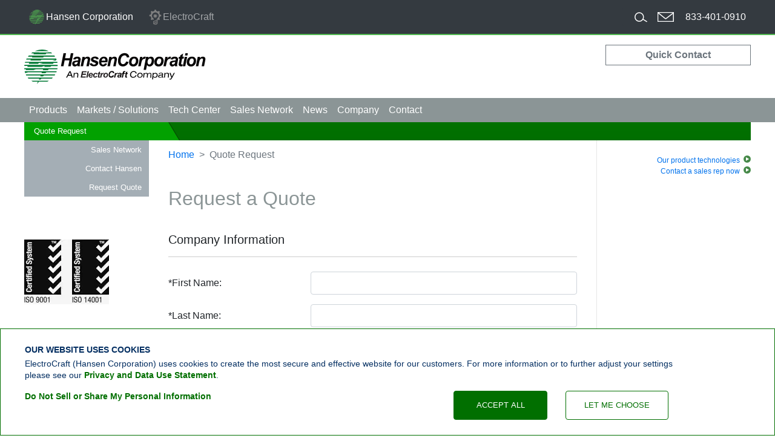

--- FILE ---
content_type: text/html; charset=UTF-8
request_url: https://www.hansen-motor.com/quote/?app=150
body_size: 9530
content:
<!doctype html>
<html lang="en">
	<head>
		<!-- Required meta tags -->
		<meta charset="utf-8">
		<meta name="viewport" content="width=device-width, initial-scale=1, shrink-to-fit=no">
		<meta name="robots" content="NOODP">
        
        <title>Request a Quote | Hansen Motors</title>
        <meta name="description" content="Contact Hansen Motor Corporation sales for a quote, motor customization or help with your next motor design project!" />
	
			<!-- begin head include -->
	
	
	<!-- 1731424611 : 1731442138 : 1741187253 -->

<link rel="canonical" href="https://www.hansen-motor.com/quote/" />	<!-- critical render blocking -->
	<link rel="preload" as="style" href="https://cdnjs.cloudflare.com/ajax/libs/bootstrap/4.6.1/css/bootstrap.min.css" integrity="sha512-T584yQ/tdRR5QwOpfvDfVQUidzfgc2339Lc8uBDtcp/wYu80d7jwBgAxbyMh0a9YM9F8N3tdErpFI8iaGx6x5g==" crossorigin="anonymous" referrerpolicy="no-referrer" />
	<link rel="preload" as="style" href="https://cdnjs.cloudflare.com/ajax/libs/facebox/1.3/facebox.min.css" integrity="sha512-equEZ2/wXpdwZdHgDTrtFSKVcrs0I2FThPioziSFI9aJMnZ2fK3+jASRWBzZnyevyfoAqNHS01IAC7ZJUy++Jg==" crossorigin="anonymous" referrerpolicy="no-referrer" />
	<link rel="preload" as="style" href="https://cdnjs.cloudflare.com/ajax/libs/bootstrap4-toggle/3.6.1/bootstrap4-toggle.min.css" integrity="sha512-EzrsULyNzUc4xnMaqTrB4EpGvudqpetxG/WNjCpG6ZyyAGxeB6OBF9o246+mwx3l/9Cn838iLIcrxpPHTiygAA==" crossorigin="anonymous" referrerpolicy="no-referrer" />
	<link rel="preload" as="style" href="/assets/styles/minify.critical.php?v=1731424611">

	<!-- site scripts -->
	<link rel="preload" as="script" href="https://cdnjs.cloudflare.com/ajax/libs/jquery/3.6.0/jquery.min.js" integrity="sha512-894YE6QWD5I59HgZOGReFYm4dnWc1Qt5NtvYSaNcOP+u1T9qYdvdihz0PPSiiqn/+/3e7Jo4EaG7TubfWGUrMQ==" crossorigin="anonymous" referrerpolicy="no-referrer">
	<link rel="preload" as="script" href="https://cdnjs.cloudflare.com/ajax/libs/bootstrap/4.6.1/js/bootstrap.bundle.min.js" integrity="sha512-mULnawDVcCnsk9a4aG1QLZZ6rcce/jSzEGqUkeOLy0b6q0+T6syHrxlsAGH7ZVoqC93Pd0lBqd6WguPWih7VHA==" crossorigin="anonymous" referrerpolicy="no-referrer" />
	<link rel="preload" as="script" href="https://cdnjs.cloudflare.com/ajax/libs/facebox/1.3/facebox.min.js" integrity="sha512-DafgdU2HdE6zzOrLOWGtLs9EeirqW76V1aLoyzTC+eriqIfX+FdwVFwvex+k3C2h1jafDa5nFVe7/qq7GWpT7w==" crossorigin="anonymous" referrerpolicy="no-referrer" importance="low" />
	<link rel="preload" as="script" href="https://cdnjs.cloudflare.com/ajax/libs/bootstrap4-toggle/3.6.1/bootstrap4-toggle.min.js" integrity="sha512-bAjB1exAvX02w2izu+Oy4J96kEr1WOkG6nRRlCtOSQ0XujDtmAstq5ytbeIxZKuT9G+KzBmNq5d23D6bkGo8Kg==" crossorigin="anonymous" referrerpolicy="no-referrer" />
	<link rel="preload" as="script" href="/assets/scripts/cookie-consent-modal.js" />
	<link rel="preload" as="script" href="/assets/scripts/minify.php?v=1741187253" />

	<!-- analytics and ads -->
	<link rel="preconnect" href="https://bat.bing.com" />
	<link rel="preconnect" href="https://connect.facebook.net" />
	<link rel="preconnect" href="https://consentcdn.cookiebot.com" />
	<!-- <link rel="preconnect" href="https://googleads.g.doubleclick.net" /> -->
	<link rel="preconnect" href="https://idx.liadm.com" />
	<link rel="preconnect" href="https://px.ads.linkedin.com" />
	<link rel="preconnect" href="https://p.adsymptotic.com" />
	<link rel="preconnect" href="https://secure.perk0mean.com" />
	<link rel="preconnect" href="https://ssl.google-analytics.com" />
	<link rel="preconnect" href="https://stats.g.doubleclick.net" />
	<link rel="preconnect" href="https://www.facebook.com" />
	<link rel="preconnect" href="https://www.google.com" />
	<link rel="preconnect" href="https://www.google-analytics.com" />
	<link rel="preconnect" href="https://www.googletagmanager.com" />
	
	<link rel="preload" as="script" href="https://254648.tctm.co/t.js" />
	<link rel="preload" as="script" href="https://bat.bing.com/bat.js" />
	<link rel="preload" as="script" href="https://consent.cookiebot.com/uc.js" />
	<link rel="preload" as="script" href="https://snap.licdn.com/li.lms-analytics/insight.min.js" />
	<link rel="preload" as="script" href="https://www.googleadservices.com/pagead/conversion_async.js" />
	<link rel="preload" as="script" href="https://ssl.google-analytics.com/ga.js" />
	<link rel="preload" as="script" href="https://www.google-analytics.com/analytics.js" />







	<link rel="stylesheet" href="https://cdnjs.cloudflare.com/ajax/libs/bootstrap/4.6.1/css/bootstrap.min.css" integrity="sha512-T584yQ/tdRR5QwOpfvDfVQUidzfgc2339Lc8uBDtcp/wYu80d7jwBgAxbyMh0a9YM9F8N3tdErpFI8iaGx6x5g==" crossorigin="anonymous" referrerpolicy="no-referrer" />
	<link rel="stylesheet" href="https://cdnjs.cloudflare.com/ajax/libs/facebox/1.3/facebox.min.css" integrity="sha512-equEZ2/wXpdwZdHgDTrtFSKVcrs0I2FThPioziSFI9aJMnZ2fK3+jASRWBzZnyevyfoAqNHS01IAC7ZJUy++Jg==" crossorigin="anonymous" referrerpolicy="no-referrer" />
	<link rel="stylesheet" href="https://cdnjs.cloudflare.com/ajax/libs/bootstrap4-toggle/3.6.1/bootstrap4-toggle.min.css" integrity="sha512-EzrsULyNzUc4xnMaqTrB4EpGvudqpetxG/WNjCpG6ZyyAGxeB6OBF9o246+mwx3l/9Cn838iLIcrxpPHTiygAA==" crossorigin="anonymous" referrerpolicy="no-referrer" />

	<link rel="stylesheet" href="/assets/styles/minify.critical.php?v=1731424611">
	<link rel="preload" as="style" href="/assets/styles/minify.non-critical.php?v=1731442138" onload="this.rel='stylesheet'" importance="low">
	<noscript><link rel="stylesheet" href="/assets/styles/minify.non-critical.php?v=1731442138"></noscript>


	
	


		<script>function addClass(className){document.documentElement.classList.add(className);}var avif=new Image();avif.src = "[data-uri]";avif.onload=function(){addClass("avif");};avif.onerror=function(){check_webp_feature(function(isSupported){if(isSupported){return addClass("webp");}return addClass("fallback");});};function check_webp_feature(callback){var img=new Image();img.onload=function(){var result=img.width>0&&img.height>0;callback(result);};img.onerror=function(){callback(false);};img.src="[data-uri]";}</script>







	
	<script src="https://cdnjs.cloudflare.com/ajax/libs/jquery/3.6.0/jquery.min.js" integrity="sha512-894YE6QWD5I59HgZOGReFYm4dnWc1Qt5NtvYSaNcOP+u1T9qYdvdihz0PPSiiqn/+/3e7Jo4EaG7TubfWGUrMQ==" crossorigin="anonymous" referrerpolicy="no-referrer"></script>

	<!-- Google Tag Manager -->
	<script>(function(w,d,s,l,i){w[l]=w[l]||[];w[l].push({'gtm.start':
	new Date().getTime(),event:'gtm.js'});var f=d.getElementsByTagName(s)[0],
	j=d.createElement(s),dl=l!='dataLayer'?'&l='+l:'';j.async=true;j.src=
	'https://www.googletagmanager.com/gtm.js?id='+i+dl;f.parentNode.insertBefore
	(j,f);
	})(window,document,'script','dataLayer','GTM-TDFL48X');</script>
	<!-- End Google Tag Manager -->

	<!-- bing -->
	<script>(function(w,d,t,r,u){var f,n,i;w[u]=w[u]||[],f=function(){var o={ti:"21024158"};o.q=w[u],w[u]=new UET(o),w[u].push("pageLoad")},n=d.createElement(t),n.src=r,n.async=1,n.onload=n.onreadystatechange=function(){var s=this.readyState;s&&s!=="loaded"&&s!=="complete"||(f(),n.onload=n.onreadystatechange=null)},i=d.getElementsByTagName(t)[0],i.parentNode.insertBefore(n,i)})(window,document,"script","//bat.bing.com/bat.js","uetq");</script>
	<!-- /bing -->

	<link rel="icon" href="/favicon.ico" type="image/x-icon" />
	<link rel="shortcut icon" href="/favicon.ico" type="image/x-icon" />
	
        
</head>

	<body class="sub quote">

		<!-- begin header include -->

<!-- Google Tag Manager (noscript) -->
<noscript><iframe
src="https://www.googletagmanager.com/ns.html?id=GTM-TDFL48X"
height="0" width="0"
style="display:none;visibility:hidden" loading="lazy"></iframe></noscript>
<!-- End Google Tag Manager (noscript) -->





<header id="main-header" class="fixed-top shadow">
	<!-- Fixed navbar -->
	<nav id="upper-nav" class="navbar-dark bg-dark" style="contain:content;">
		<div class="container-fluid">
		
			<div class="navbar navbar-expand-sm px-0">
				<ul class="navbar-nav">
					<li id="nav-hansen" class="nav-item active">
						<a class="nav-link navbar-brand" href="https://www.hansen-motor.com/">
							<!-- svg must be inline in order to support css/hover -->
							<svg version="1.1" id="icon-hansen" width="25px" height="25px" class="d-inline-block align-top" alt="Hansen Corporation Icon" xmlns="http://www.w3.org/2000/svg" xmlns:xlink="http://www.w3.org/1999/xlink" x="0px" y="0px" viewBox="0 0 100 100" enable-background="new 0 0 100 100" xml:space="preserve"><g><path d="M73,5.5H31.7C44.3,0,61.2-1,73,5.5"/><path d="M79.6,8.9c1.1,0.9,2.3,2,3.3,3l-17.4,0l-2,2.4l-35.5,0l1.1-2.6c0,0-5.2,0.1-7.8,0l3.7-2.8 C43.2,9,61.4,8.9,79.6,8.9"/><path d="M89.3,17.8c0.7,0.9,1.5,2.2,2,3.3H58l-1.7,2.1l-32.8,0l1-2.3c0,0-11.3,0-12.8,0l2.4-3.1L89.3,17.8z"/><polygon points="94.7,26.5 95.7,29.6 92.2,32.5 83.1,32.5 93,29.8 51.3,29.8 48.9,32 18.9,32 20.2,29.3 6.6,29.3 7.9,26.5"/><path d="M97.9,35.6c0.2,1,0.3,2.3,0.5,3.3H87.1L85,41.1l-38.8,0l9.5-2.4l-11.7,0l-2.3,2.4l-27.3,0l1.2-2.8H2.9c0.3-0.9,0.5-2,0.9-2.8L97.9,35.6z"/><path d="M99,44.4l0,3.3H80.2l-2.4,2.5H59.7l1-2.5l-8.9,2.5l-41.9,0l1.3-2.8c0,0-7-0.1-10.1,0l0.5-2.9C34,44.4,66.5,44.4,99,44.4"/><path d="M98,56.7l-25.3-0.1l-2.3,2.5l-14.7,0l1-2.5h-22l-6.5,2.2H5.4l1.1-2.2c0,0-3.6-0.2-5.3,0L1,53.6h97.4L98,56.7z"/><path d="M96,62.3l-0.9,3l-29.5,0L63.3,68l-11.5,0l1.1-2.7l-41.1,0c0,0-6.3,2-7.8,2.3c-0.6-1.8-1.3-3.5-1.7-5.3L96,62.3z"/><path d="M91.7,71.3c-0.4,0.9-1.2,2.4-1.8,3.2l-31.6,0l-2.3,2.3h-8.2l1.1-2.3H6.6l-1.2-3.2L91.7,71.3z"/><path d="M84.8,80.2c0,0-1.7,2.4-2.7,3.1H51.2l-2.4,2.5h-4.8l1-2.5H13.3c-0.8-0.7-1.5-2.2-2.1-3.1H84.8z"/><path d="M73.3,89.1c-1.7,0.9-3.2,2.2-5,2.9H43.8l-5.9,7l2.8-7H26.2c-1.6-0.8-3.2-1.9-4.7-2.9H73.3z"/></g></svg>
							Hansen Corporation <span class="sr-only">(current)</span>
						</a>
					</li>
					<li id="nav-electrocraft" class="nav-item d-none d-md-block">
						<a class="nav-link navbar-brand" href="https://www.electrocraft.com/" target="_blank" rel="noopener">
							<!-- svg must be inline in order to support css/hover -->
							<svg version="1.1" id="icon-electrocraft" width="25px" height="25px" class="d-inline-block align-top" alt="ElectroCraft, Inc. Icon" xmlns="http://www.w3.org/2000/svg" xmlns:xlink="http://www.w3.org/1999/xlink" x="0px" y="0px" viewBox="0 0 35 35" enable-background="new 0 0 35 35" xml:space="preserve"><path d="M18.5,8.7L18.3,12l1.7-2.8l-1,3.1l2.3-2.3l-1.8,2.7l2.8-1.7l-2.4,2.2l3.2-0.9l-2.9,1.5l3.3-0.1l-3.2,0.8l3.2,0.7l-3.3,0l2.9,1.5l-3.2-0.9l2.5,2.2l-2.9-1.6l1.8,2.7l-2.4-2.3L20,20l-1.7-2.8l0.3,3.3l-1-3.1l-0.5,3.2L17,17.3l-1.3,3l0.7-3.2l-2,2.6l1.4-3l-2.6,2l2.1-2.5l-3,1.3l2.7-1.9l-3.2,0.5l3.1-1.2l-3.3-0.3l3.3-0.4l-3.1-1.1l3.2,0.5l-2.7-1.8l3,1.2l-2.2-2.5l2.6,2l-1.5-2.9l2.1,2.6l-0.7-3.2l1.4,3L17,8.7l0.6,3.2L18.5,8.7z M31,11.8c0.2,1.2,0.1,2.3,0,3.5l-2.7,0.4l-1.7,4.1l1.6,2.1c-0.7,0.9-1.5,1.7-2.4,2.4l-2.1-1.6l-1,0.4v9.5H22c-0.1,0.2-0.2,0.3-0.2,0.3c-0.7,1.2-2.3,2-4.1,2c-1.8,0-3.4-0.8-4.1-2c-0.2,0-1,0-1,0v-6l8.5-3.7v-0.2c0-2.1,1.2-2.8,1.2-2.8c1.9-1.4,3.1-3.6,3.1-6.1c0-4.2-3.5-7.7-7.8-7.7c-4.3,0.1-7.8,3.5-7.8,7.7c0,2.5,1.2,4.7,3.1,6.1c0,0,1.2,0.8,1.2,2.8v0.7l-2.7-1.1l-2.1,1.6c-0.9-0.7-1.7-1.5-2.4-2.4l1.6-2.1l-1.6-4.1L4,15.3c-0.1-1.1-0.2-2.3,0-3.5l2.5-0.3l1.7-4.1L6.7,5.3c0.8-1,1.7-1.9,2.7-2.6l2.1,1.6l4-1.7L15.9,0C16.4,0,18.6,0,19.1,0l0.4,2.6l4,1.7l2.1-1.6c1,0.7,1.9,1.6,2.7,2.6l-1.6,2.2l1.7,4.1L31,11.8z M20.7,32.4h-6.1c0.4,0.8,1.6,1.4,3.1,1.4C19.1,33.8,20.3,33.2,20.7,32.4 M21.5,29.3l-5.1,2.2h5.1V29.3z M21.5,26.8l-7.8,3.4v1.3l7.8-3.4V26.8z M21.5,24.5l-7.8,3.4v1.4l7.8-3.4V24.5z"/></svg>
							ElectroCraft
						</a>
					</li>
				</ul>
				<button class="navbar-toggler ml-2" type="button" data-toggle="collapse" data-target=".navbar-collapse" aria-controls="upper-nav-right lower-nav-left" aria-expanded="false" aria-label="Toggle navigation">
					<span class="navbar-toggler-icon"></span>
				</button>
				<div class="collapse navbar-collapse ml-auto" id="upper-nav-right">
					<ul class="navbar-nav navbar-expand-md">
						<li id="nav-item-search" class="nav-item xdebug">
							<form action="/search/" id="search" class="form-inline">
								<input type="search" name="q" id="q" class="form-control p-0 border-0" placeholder="Search" aria-label="Search">
									<button class="btn btn-link p-0" type="submit">
										<span class="sr-only">Search</span>
										<!-- svg must be inline in order to support css/hover -->
										<svg xmlns="http://www.w3.org/2000/svg" width="21" height="17"><g id="magnify" fill="none" stroke="#FFF" stroke-width="1.515" stroke-miterlimit="10"><ellipse cx="7.8" cy="8.1" rx="7" ry="7.1"/><path d="M13.8 11.7l6.8 4.3"/></g></svg>
									</button>
							</form>
						</li>
						<li class="nav-item">
							<a class="nav-link nav-contact" href="/contact/" title="Contact">
								<span class="sr-only">Contact</span>
								<!-- svg must be inline in order to support css/hover -->
								<svg xmlns="http://www.w3.org/2000/svg" width="27.2" height="16"><g id="envelope" fill="none" stroke="#FFF" stroke-width="1.515" stroke-miterlimit="10"><path d="M.5.5h26v15H.5z"/><path d="M.8 1l11.8 9.5c.5.4 1.3.4 1.8 0l12.2-9.3"/></g></svg>
							</a>
						</li>
						<li id="nav-tel" class="nav-item">
							<!--<a class="nav-link navbar-text text-white" href="tel:812-385-3415">812-385-3415</a>-->
							<a class="nav-link navbar-text text-white" href="tel:833-401-0910">833-401-0910</a>
						</li>
					</ul>
				</div>
			</div>
		</div>
	</nav>
	<div id="middle-nav" class="scroll position-relative bg-white">
		<div class="container-fluid position-relative">
			<div class="logo">
				<!-- logo -->
				<a href="/">
					<img src="/images/hansen-full.svg" class="d-none d-lg-inline-block align-top" alt="Hansen Corporation logo" width="325" height="57" media="(min-width: 992px)">
					<span class="sr-only">Hansen Corporation an ElectroCraft Company</span>
				</a>
			</div>
			<div id="qc" class="">
				<!-- quick contact -->
				<a id="qc-toggle" class="text-center text-secondary" href="#qc-collapse" role="button" aria-expanded="true" aria-controls="qc-collapse">
					Quick Contact
				</a>
				<div id="qc-collapse" class="collapse"></div>
			</div>
		</div>
	</div>
	<nav id="lower-nav" class="navbar navbar-expand-sm navbar-dark bg-secondary">
		<div class="container-fluid">
			<div class="collapse navbar-collapse" id="lower-nav-left">
				<!-- menu -->
				<ul class="nav navbar-nav mr-auto">
					<li id="nav-products" class="nav-item dropdown">
						<a class="nav-link dropdown-toggle" data-toggle="dropdown" href="#" role="button" aria-haspopup="true" aria-expanded="false">
							Products
							<div class="tick2"><img src="/assets/images/icons/nav-tick.svg" alt="" width="16" height="14" loading="lazy"></div>
						</a>
						<div class="dropdown-menu shadow">
							<div class="dropdown-menu-inner">
								<div class="row">
									<div class="col-12 col-md-3 nav-sidebar additional-items">
										<div class="nav-sidebar-image">
											<!-- <img src="/assets/images/nav-products-product-search.png"> -->
											<div class="product-search-banner">
												<a href="/products/">
													<div class="psb-title">Product Overview</div>
												</a>
											</div>
										</div>
										<div class="nav-sidebar-links">
											<div class="row">
												<div class="col-6 col-md-12">
													<a class="dropdown-item" href="/cad-models/">CAD Models</a>
												</div>
												<div class="col-6 col-md-12">
													<a class="dropdown-item no-border" href="/quote/">Request Quote</a>
												</div>
											</div>
										</div>
									</div><!-- .additional-items -->
									
									<div class="col-12 col-md-9 product-categories">
										<div class="row product-categories-inner">
											
											<div id="nav-products-ac" class="dropdown-section section-ac col-12 col-md-3">
												
												<div class="dropdown-heading mb-2">AC Products</div>
												
												<div class="row dropdown-items">
													<div class="col-6 col-sm-4 col-md-12 ">
														<a class="dropdown-item item-bldc" href="/products/ac-synchronous-motors/">
															<img alt="Synchron Motors" width="60" height="54" class="item-thumb" src="/assets/images/icons/nav-products-ac-synchronous-motors.jpg" loading="lazy">
															<div class="item-title">AC Synchronous Motors</div>
														</a>
													</div>
													<div class="col-6 col-sm-4 col-md-12 ">
														<a class="dropdown-item item-housedac" href="/products/actuators/">
															<img alt="" width="60" height="54" class="item-thumb" src="/assets/images/icons/nav-products-dc-actuators.jpg" loading="lazy">
															<div class="item-title">Actuators</div>
														</a>
													</div>
												</div><!-- .dropdown-items -->
												
											</div><!-- dropdown-section -->
											<div id="nav-products-dc" class="dropdown-section section-dc col-12 col-md-6">
												
												<div class="dropdown-heading mb-2">DC Products</div>
												
												<div class="row dropdown-items">
													<div class="col-6 col-sm-4 col-md-6 ">
														<a class="dropdown-item item-gearmotors" href="/products/stepper-motors/">
															<img alt="Step Motors" width="60" height="54" class="item-thumb" src="/assets/images/icons/nav-products-stepper-motors.jpg" loading="lazy">
															<div class="item-title">Stepper Motors</div>
														</a>
													</div>
													<div class="col-6 col-sm-4 col-md-6 ">
														<a class="dropdown-item item-drives" href="/products/drives/">
															<img alt="DC Drives" width="60" height="54" class="item-thumb" src="/assets/images/icons/nav-products-drives.jpg" loading="lazy">
															<!--<div class="item-thumb"><div class="sprite sprite-drives"></div></div>-->
															<div class="item-title">DC Motor Drives</div>
														</a>
													</div>
													<div class="col-6 col-sm-4 col-md-6 ">
														<a class="dropdown-item item-imd" href="/products/dc-motors/">
															<img alt="DC Motors" width="60" height="54" class="item-thumb" src="/assets/images/icons/nav-products-dc-brush-motors.jpg" loading="lazy">
															<div class="item-title">DC Brush Motors</div>
														</a>
													</div>
													<div class="col-6 col-sm-4 col-md-6 ">
														<a class="dropdown-item item-linear" href="/products/brushless-dc-motors/">
															<img alt="BLDC Motors" width="60" height="54" class="item-thumb" src="/assets/images/icons/nav-products-bldc.jpg" loading="lazy">
															<div class="item-title">Brushless DC Motors</div>
														</a>
													</div>
												</div><!-- .dropdown-items -->

											</div><!-- dropdown-section -->
											<div id="nav-products-other" class="dropdown-section section-other col-12 col-md-3">
												
												<div class="dropdown-heading mb-2">Other Products</div>
												
												<div class="row dropdown-items">
													<div class="col-6 col-sm-4 col-md-12 ">
														<a class="dropdown-item item-ecnow" href="https://www.electrocraft.com/products/">
															<img alt="" width="60" height="54" class="item-thumb" src="/assets/images/icons/electrocraft.svg" loading="lazy">
															<div class="item-title">ElectroCraft Products</div>
														</a>
													</div>
												</div><!-- .dropdown-items -->
											</div><!-- .dropdown-items -->
											
										</div><!-- .product-categories-inner -->
									</div><!-- .product-categories -->
								</div><!-- .row -->
							</div><!-- .dropdown-menu-inner -->
						</div><!-- .dropdown-menu -->
					</li><!-- .nav-item -->
					<li id="nav-solutions" class="nav-item dropdown">
						<a class="nav-link dropdown-toggle" data-toggle="dropdown" href="#" role="button" aria-haspopup="true" aria-expanded="false">
							Markets<span class="d-none d-lg-inline"> / Solutions</span>
							<div class="tick2"><img src="/assets/images/icons/nav-tick.svg" alt="" width="16" height="14" loading="lazy"></div>
						</a>
						<div class="dropdown-menu shadow">
							
							<div class="additional-items">
								<div class="row">
									<div class="col-6 col-sm-4 col-xl-3">
										<a class="dropdown-item" href="/motors-for/">Markets / Solutions</a>
									</div>
								</div>
							</div>
							
							<div class="row dropdown-items">
                            	<div class="col-6 col-sm-4 col-xl-3">
                                    <a class="dropdown-item item-transportation" href="/motors-for/transportation/">
                                        <img alt="Motors for Transportation" width="60" height="60" class="item-thumb" src="/assets/images/solutions/transportation.nav.jpg" loading="lazy">
                                        Transporation
                                    </a>
                                 </div>
                            	<div class="col-6 col-sm-4 col-xl-3">
                                    <a class="dropdown-item item-medical" href="/motors-for/medical/">
                                        <img alt="Motors for Medical Devices" width="60" height="60" class="item-thumb" src="/assets/images/solutions/medical.nav.jpg" loading="lazy">
                                        Medical
                                    </a>
                                </div>
                            	<div class="col-6 col-sm-4 col-xl-3">
                                    <a class="dropdown-item item-industrial" href="/motors-for/industrial-automation/">
                                        <img alt="Motors for Industrial Automation" width="60" height="60" class="item-thumb" src="/assets/images/solutions/industrial-automation.nav.jpg" loading="lazy">
                                        Industrial Automation
                                    </a>
                                </div>
                            	<div class="col-6 col-sm-4 col-xl-3">
                                    <a class="dropdown-item item-automotive" href="/motors-for/motor-vehicles/">
                                        <img alt="Electric Motors for Vehicles" width="60" height="60" class="item-thumb" src="/assets/images/solutions/motor-vehicles.nav.jpg" loading="lazy">
                                        Motor Vehicles
                                    </a>
                                </div>
                            	<div class="col-6 col-sm-4 col-xl-3">
                                    <a class="dropdown-item item-laboratory" href="/motors-for/lab-automation/">
                                        <img alt="Motors for Lab Automation" width="60" height="60" class="item-thumb" src="/assets/images/solutions/lab-automation.nav.jpg" loading="lazy">
                                        Lab Automation
                                    </a>
                                </div>
                            	<div class="col-6 col-sm-4 col-xl-3">
                                    <a class="dropdown-item item-semiconductor" href="/motors-for/electronics-manufacturing/">
                                        <img alt="Motors for Electronics Manufacturing" width="60" height="60" class="item-thumb" src="/assets/images/solutions/electronics-manufacturing.nav.jpg" loading="lazy">
                                        Semiconductor &amp; Electronics Manufacturing
                                    </a>
                                </div>
                            	<div class="col-6 col-sm-4 col-xl-3">
                                    <a class="dropdown-item item-marine" href="/motors-for/marine-shipbuilding/">
                                        <img alt="Motors for Shipbuilding" width="60" height="60" class="item-thumb" src="/assets/images/solutions/marine-shipbuilding.nav.jpg" loading="lazy">
                                        Marine &amp; Shipbuilding
                                    </a>
                                </div>
                            	<div class="col-6 col-sm-4 col-xl-3">
                                    <a class="dropdown-item item-robotics" href="/motors-for/robotics/">
                                        <img alt="Motors for Robotics" width="60" height="60" class="item-thumb" src="/assets/images/solutions/robotics.nav.jpg" loading="lazy">
                                        Robotics
                                    </a>
                                </div>
                            	<div class="col-6 col-sm-4 col-xl-3">
                                    <a class="dropdown-item item-agriculture" href="/motors-for/agriculture/">
                                        <img alt="Motors for Agricultural Uses" width="60" height="60" class="item-thumb" src="/assets/images/solutions/agriculture.nav.jpg" loading="lazy">
                                        Agriculture
                                    </a>
                                </div>
                            	<div class="col-6 col-sm-4 col-xl-3">
                                    <a class="dropdown-item item-military" href="/motors-for/military-defense/">
                                        <img alt="Motors for Military and Defense Use" width="60" height="60" class="item-thumb" src="/assets/images/solutions/military-defense.nav.jpg" loading="lazy">
                                        Military &amp; Defense
                                    </a>
                                </div>
                            	<div class="col-6 col-sm-4 col-xl-3">
                                    <a class="dropdown-item item-mobility" href="/motors-for/mobility/">
                                        <img alt="Motors for Mobility Applications" width="60" height="60" class="item-thumb" src="/assets/images/solutions/mobility.nav.jpg" loading="lazy">
                                        Mobility
                                    </a>
                                </div>
                            	<div class="col-6 col-sm-4 col-xl-3">
                                    <a class="dropdown-item item-hvac" href="/motors-for/hvac/">
                                        <img alt="Motors for Heating, Cooling and Ventillation" width="60" height="60" class="item-thumb" src="/assets/images/solutions/hvac.nav.jpg" loading="lazy">
                                        HVAC
                                    </a>
                                </div>
							</div>
						
						</div>
					</li><!-- .nav-item -->
					<li id="nav-resources" class="nav-item dropdown">
						<a class="nav-link dropdown-toggle" data-toggle="dropdown" href="#" role="button" aria-haspopup="true" aria-expanded="false">
							Tech Center
							<div class="tick2"><img src="/assets/images/icons/nav-tick.svg" alt="" width="16" height="14" loading="lazy"></div>
						</a>
						<div class="dropdown-menu shadow">
                        	<a class="dropdown-item" href="/technical-center/">Technical Center</a>
                            <div class="dropdown-divider"></div>
							<a class="dropdown-item" href="/cad-models/">CAD Library</a>
							<a class="dropdown-item" href="/calculator/">Conversions Calculator</a>
							<a class="dropdown-item" href="https://www.electrocraft.com/resources/video/">Video</a>
							<a class="dropdown-item" href="https://www.electrocraft.com/resources/whitepapers/">Whitepapers</a>
						</div><!-- .dropdown-menu -->
					</li><!-- .dropdown -->
					<li id="nav-sales" class="nav-item dropdown">
						<a class="nav-link dropdown-toggle" data-toggle="dropdown" href="#" role="button" aria-haspopup="true" aria-expanded="false">
							Sales<span class="d-none d-lg-inline"> Network</span>
							<div class="tick2"><img src="/assets/images/icons/nav-tick.svg" alt="" width="16" height="14" loading="lazy"></div>
						</a>
						<div class="dropdown-menu shadow">
							<a class="dropdown-item" href="/salesreps/">Sales Network</a>
							<div class="dropdown-divider"></div>
							<a class="dropdown-item" href="/contact/">Contact Hansen</a>
							<a class="dropdown-item" href="/quote/">Request Quote</a>
						</div><!-- .dropdown-menu -->
					</li><!-- .dropdown -->
					<li id="nav-news" class="nav-item dropdown">
						<a class="nav-link" href="/news/">
							News
						</a>
					</li><!-- .dropdown -->
					<li id="nav-company" class="nav-item dropdown">
						<a class="nav-link dropdown-toggle" data-toggle="dropdown" href="#" role="button" aria-haspopup="true" aria-expanded="false">
							Company
							<div class="tick2"><img src="/assets/images/icons/nav-tick.svg" alt="" width="16" height="14" loading="lazy"></div>
						</a>
						<div class="dropdown-menu shadow">
							<a class="dropdown-item" href="/company/">Company</a>
							<div class="dropdown-divider"></div>
							<a class="dropdown-item" href="/company/">About Hansen</a>
							<a class="dropdown-item" href="/company/management/">Management</a>
							<a class="dropdown-item" href="/company/careers/">Careers</a>
							<a class="dropdown-item" href="/quote/">Request Quote</a>
						</div><!-- .dropdown-menu -->
					</li><!-- .dropdown -->
					<li id="nav-contact" class="nav-item dropdown">
						<a class="nav-link" href="/contact/">
							Contact
						</a>
					</li><!-- .dropdown -->
				</ul><!-- .navbar -->
			</div><!-- .navbar-collapse -->
        </div><!-- .container-fluid -->
    </nav><!-- .navbar -->
</header>

<!-- Begin page content -->
<main id="main-content" role="main">
    
    <div class="outer">
        <div class="inner">
        	
            <!-- NEED TO ADD ROW HERE -->
            <!-- AND COL-* TO SUBS -->

<!-- end header include -->
		

		<!--begin dynamic content-->	
		<!-- begin company/index -->
		<div id="sidebar-nav">
			<div id="subnav">
				<div class="red"><a href="" aria-current="page">Quote Request</a></div>
					
				<ul>
	
					<li><a href="/salesreps/">Sales Network</a></li>
					<li><a href="/contact/">Contact Hansen</a></li>
					<li><a href="/quote/">Request Quote</a></li>
					</ul>
							</div><!-- #subnav -->
			
        <!--<div style="width:186px;"></div>
-->
        		<br>
		<br>
		<img src="/images/logo_iso.webp" alt="ISO 9001 ISO 14001" usemap="#iso" class="iso" />
		<map name="iso" id="iso">
			<area shape="rect" coords="1,1,65,107" href="/pdf.php?pdf=ISO9001.pdf" alt="ISO 9001 Certified System" target="_blank" />
			<area shape="rect" coords="75,1,140,107" href="/pdf.php?pdf=ISO14001.pdf" alt="ISO 14001 Certified System" target="_blank" />
		</map>
			
			
		</div><!-- #sidebar-nav -->
		
		<div id="content-outer">
			<div id="content-inner">
				<div id="content-center">
                    
					<div class="breadcrumbs">
						<nav aria-label="breadcrumb">
							<ol class="breadcrumb">
								<li class="breadcrumb-item"><a href="/">Home</a></li>
								<li class="breadcrumb-item active" aria-current="page">Quote Request</li>
							</ol>
						</nav>
					</div><!-- .breadcrumbs -->

					<h1>Request a Quote</h1>

										<div id="quote-form"></div>

                </div><!-- #content-center -->
                <div id="sidebar-right">
					
                    <div class="linkspace"><a href="/products/" class="noline">Our product technologies</a> <img src="/images/red_arrow.gif" alt="arrow" class="promo_arrow" /></div>
                    <div class="linkspace"><a href="/salesreps/" class="noline">Contact a sales rep now</a> <img src="/images/red_arrow.gif" alt="arrow" class="promo_arrow" /></div>

							                </div><!-- #sidebar-right -->
            </div><!-- #content-inner -->
		</div><!-- #content-outer -->
      
		<div class="clear"></div>
		<!-- end company/index -->
		<!-- end dynamic content -->

		<!-- begin footer include -->
		</div><!-- .inner -->
	</div><!-- .outer -->
	
</main><!-- #main-content -->

		
<footer id="main-footer" class="footer">
	<div class="container-fluid">

		<div id="footer-nav" class="row">
			<div class="col-sm-6 col-md-4">
				<div class="footer-nav-section">
					
					<div class="footer-nav-title h5 mb-3">Products</div>
                    <a href="/products/">Product Overview</a>
                    					<a href="/products/ac-synchronous-motors/">AC Synchronous Motors</a>
					<a href="/products/stepper-motors/">Stepper Motors</a>
					<a href="/products/dc-motors/">DC Brush Motors</a>
					<a href="/products/actuators/">Actuators</a>
					<a href="https://www.electrocraft.com/products/">ElectroCraft Products</a>
                    <a href="/cad-models/">CAD Models</a>
					
				</div>
			</div>
			<div class="col-sm-6 col-md-4">
				<div class="footer-nav-section">
				
					<div class="footer-nav-title h5 mb-3">Company</div>
					<a href="/company/">About</a>
					<a href="/company/management/">Management</a>
					<a href="/company/careers/">Careers</a>
					<a href="/legal/">Privacy &amp; Data Usage</a>
				</div>
				<div class="footer-nav-section">
				
					<div class="footer-nav-title h5 mb-3">Sales Info</div>
					<a href="/salesreps/">Sales Locations</a>
					<a href="/quote/">Request Quote</a>
					<a href="/news/">Newsletter Signup</a>
					
				</div>
			</div>
			<div class="col-sm-6 col-md-4">
				<div class="footer-nav-section">
				
					<div class="footer-nav-title h5 mb-3">Contact</div>
					<a href="/technical-center/">Tech Center</a>
					<a href="/news/">News</a>
					<a href="/contact/">Corporate Contacts</a>
					<a href="/salesreps/">Find A Local Sales Rep</a>
                    <a href="/quote/">Request Quote</a>
				</div>
				<div class="footer-nav-section">
				
					<div id="footer-social">
						<a href="https://www.linkedin.com/company/electrocraft/"><img src="/assets/images/icons/linkedin.svg" alt="LinkedIn" width="48" height="48" loading="lazy"></a>
                        <a href="https://twitter.com/ElectroCraftInc"><img src="/assets/images/icons/twitter.svg" alt="Twitter" width="48" height="48" loading="lazy"></a>
                        <a href="https://www.facebook.com/ElectroCraftInc/"><img src="/assets/images/icons/facebook.svg" alt="Facebook" width="48" height="48" loading="lazy"></a>
					</div>
					
				</div>
				<div class="footer-nav-section">
				
					<div id="footer-copyright">&copy; Copyright 2026 Hansen Corporation</div>
					
				</div>

			</div>
			
		</div>

		<div id="footer-legal">

			<div id="footer-privacy">ElectroCraft (Hansen Corporation) uses cookies to create the most secure and effective website possible for our customers. For more information, see our <a href="/legal/">Privacy and Data Use Statement</a>.</div>
			
		</div>

	</div>
</footer>



<script defer src="https://cdnjs.cloudflare.com/ajax/libs/bootstrap/4.6.1/js/bootstrap.bundle.min.js" integrity="sha512-mULnawDVcCnsk9a4aG1QLZZ6rcce/jSzEGqUkeOLy0b6q0+T6syHrxlsAGH7ZVoqC93Pd0lBqd6WguPWih7VHA==" crossorigin="anonymous" referrerpolicy="no-referrer"></script>
<script defer src="https://cdnjs.cloudflare.com/ajax/libs/facebox/1.3/facebox.min.js" integrity="sha512-DafgdU2HdE6zzOrLOWGtLs9EeirqW76V1aLoyzTC+eriqIfX+FdwVFwvex+k3C2h1jafDa5nFVe7/qq7GWpT7w==" crossorigin="anonymous" referrerpolicy="no-referrer" importance="low"></script>
<script defer src="/assets/scripts/minify.php?v=1741187253"></script>

<!-- Cookiebot -->
<script defer src="https://cdnjs.cloudflare.com/ajax/libs/bootstrap4-toggle/3.6.1/bootstrap4-toggle.min.js" integrity="sha512-bAjB1exAvX02w2izu+Oy4J96kEr1WOkG6nRRlCtOSQ0XujDtmAstq5ytbeIxZKuT9G+KzBmNq5d23D6bkGo8Kg==" crossorigin="anonymous" referrerpolicy="no-referrer"></script>
<script defer src="/assets/scripts/cookie-consent-modal.js"></script>
<!-- /Cookiebot -->

<!-- move to product pages only -->





	<!-- Global site tag (gtag.js) - Google Ads: 1042008698 -->
	<script async src="https://www.googletagmanager.com/gtag/js?id=AW-1042008698"></script>
	<script>
		window.dataLayer = window.dataLayer || [];
		function gtag(){dataLayer.push(arguments);}
		gtag('js', new Date());
		gtag('config', 'AW-1042008698');
	</script>

	<!-- Facebook Pixel Code -->
	<script>
		window.addEventListener('load', function(){
			setTimeout(function(){
				!function(f,b,e,v,n,t,s)
				{if(f.fbq)return;n=f.fbq=function(){n.callMethod?
				n.callMethod.apply(n,arguments):n.queue.push(arguments)};
				if(!f._fbq)f._fbq=n;n.push=n;n.loaded=!0;n.version='2.0';
				n.queue=[];t=b.createElement(e);t.async=!0;
				t.src=v;s=b.getElementsByTagName(e)[0];
				s.parentNode.insertBefore(t,s)}(window,document,'script',
				'https://connect.facebook.net/en_US/fbevents.js');
				fbq('init', '291306958093622'); 
				fbq('track', 'PageView');
			},3000);
		});
	</script>
	<!--<noscript>
	<img height="1" width="1" src="https://www.facebook.com/tr?id=291306958093622&ev=PageView&noscript=1"/>
	</noscript> -->
	<!-- End Facebook Pixel Code -->

	<script async src="//254648.tctm.co/t.js"></script>

   <!-- GA SF -->
	<script>
		window.addEventListener('load', function(){
			setTimeout(function(){
				
				var s = document.getElementsByTagName("script")[0];
				var b = document.createElement("script"); 
				b.type = "text/javascript";
				b.async = true; 
				b.src = "/js/gasalesforce.js"; 
				s.parentNode.insertBefore(b, s);

				var s = document.getElementsByTagName("script")[0];
				var b = document.createElement("script"); 
				b.type = "text/javascript";
				b.async = true; 
				b.src = "/js/gasalesforce-setcookies.js"; 
				s.parentNode.insertBefore(b, s.nextSibling);
				
			},3000);
		});
	</script>
	<!-- END GA SF -->

	<script type="text/javascript"> _linkedin_partner_id = "418932"; window._linkedin_data_partner_ids = window._linkedin_data_partner_ids || []; window._linkedin_data_partner_ids.push(_linkedin_partner_id); </script>
	<script type="text/javascript"> (function(){var s = document.getElementsByTagName("script")[0]; var b = document.createElement("script"); b.type = "text/javascript";b.async = true; b.src = "https://snap.licdn.com/li.lms-analytics/insight.min.js"; s.parentNode.insertBefore(b, s);})(); </script>
	<noscript><img height="1" width="1" style="display:none;" alt="" src="https://dc.ads.linkedin.com/collect/?pid=418932&fmt=gif" loading="lazy" /></noscript>
	
	
<script>
	//console.log("hash: " + window.location.hash);
	if(window.location.hash == '#cad' || window.location.hash == 'cad'){	
		//console.log("hide zoom");			
		$('.zoomContainer').hide();
		$('.zoomContainer').css('z-index',1);
		
		$('#drawings .zoomable').removeClass();
	}
</script>

	
	
<!-- end footer include -->
		
	</body>
</html>



--- FILE ---
content_type: text/html; charset=UTF-8
request_url: https://www.hansen-motor.com/assets/includes/quick-contact.php
body_size: 1402
content:

<form method="post" action="/processLead.php" id="quick-form" style="contain:content;">
	<div class="form-row">
		<div class="col form-group">
			<label for="qc-fname" class="sr-only">First Name</label>
			<input type="text" class="form-control form-control-sm" name="fname" id="qc-fname" placeholder="First:" autocomplete="given-name" maxlength="30" required>
		</div>
		<div class="col form-group">
			<label for="qc-lname" class="sr-only">Last Name</label>
			<input type="text" class="form-control form-control-sm" name="lname" id="qc-lname" placeholder="Last:" autocomplete="family-name" maxlength="30" required>
		</div>
	</div>
	<div class="form-group">
		<label for="qc-phone" class="sr-only">Telephone Number</label>
		<input type="tel" class="form-control form-control-sm" name="phone" id="qc-phone" placeholder="Telephone:" autocomplete="tel" maxlength="25" required>
	</div>
	<div class="form-group">
		<label for="qc-email" class="sr-only">Email Address</label>
		<input type="email" class="form-control form-control-sm" name="email" id="qc-email" placeholder="Email:" autocomplete="email" maxlength="75" required>
	</div>
	<div class="form-group">
		<label for="qc-location" class="sr-only">Your Location</label>
		<select class="form-control form-control-sm" name="location" id="qc-location">
			<option value="" class="placeholder">Location</option>
			<option value="Asia">Asia</option><option value="Europe">Europe</option><option value="AL">Alabama</option><option value="AK">Alaska</option><option value="AZ">Arizona</option><option value="AR">Arkansas</option><option value="CA">California</option><option value="CO">Colorado</option><option value="CT">Connecticut</option><option value="DE">Delaware</option><option value="DC">District Of Columbia</option><option value="FL">Florida</option><option value="GA">Georgia</option><option value="HI">Hawaii</option><option value="ID">Idaho</option><option value="IL">Illinois</option><option value="IN">Indiana</option><option value="IA">Iowa</option><option value="KS">Kansas</option><option value="KY">Kentucky</option><option value="LA">Louisiana</option><option value="ME">Maine</option><option value="MD">Maryland</option><option value="MA">Massachusetts</option><option value="MI">Michigan</option><option value="MN">Minnesota</option><option value="MS">Mississippi</option><option value="MO">Missouri</option><option value="MT">Montana</option><option value="NE">Nebraska</option><option value="NV">Nevada</option><option value="NH">New Hampshire</option><option value="NJ">New Jersey</option><option value="NM">New Mexico</option><option value="NY">New York</option><option value="NC">North Carolina</option><option value="ND">North Dakota</option><option value="OH">Ohio</option><option value="OK">Oklahoma</option><option value="OR">Oregon</option><option value="PA">Pennsylvania</option><option value="RI">Rhode Island</option><option value="SC">South Carolina</option><option value="SD">South Dakota</option><option value="TN">Tennessee</option><option value="TX">Texas</option><option value="UT">Utah</option><option value="VT">Vermont</option><option value="VA">Virginia</option><option value="WA">Washington</option><option value="WV">West Virginia</option><option value="WI">Wisconsin</option><option value="WY">Wyoming</option>		</select>
	</div>
	<div class="form-group">
		<label for="qc-product" class="sr-only">Product Interest</label>
		<select class="form-control form-control-sm" name="product" id="qc-product">
			<option value="" class="placeholder">Product</option>
			<option value="AC SYNC">AC Synchronous Motors</option><option value="Stepper">Stepper Motors</option><option value="PMDC">DC Brush Motors</option><option value="BLDC">Brushless DC Motors</option><option value="AC">Actuators</option>		</select>
	</div>
	<div class="form-row">
		<div class="col-7 col-md-7 form-group">
			<label for="qc-application" class="sr-only">Application</label>
			<select class="form-control form-control-sm" name="application" id="qc-application">
				<option value="" class="placeholder">Application</option>
				<option value="Replacement">Replacement</option><option value="OEM">OEM</option><option value="Prototype">Prototype</option>			</select>
		</div>
		<div class="col-5 col-md-5 form-group">
			<label for="qc-quantity" class="sr-only">Quantity Required</label>
			<input class="form-control form-control-sm" type="number" name="quantity" id="qc-quantity" placeholder="Qty:" max="9999999999" min="0">
		</div>
	</div>
	<div class="form-group">
		<label for="qc-message" class="sr-only">Your Message</label>
		<textarea class="form-control form-control-sm" name="message" id="qc-message" placeholder="How can we help?" maxlength="2000" required></textarea>
	</div>
	<button type="submit" id="qc-submit" class="btn btn-primary btn-block btn-sm btn-secondary g-recaptcha  invisible-recaptcha" data-size="invisible">Submit</button>
	<input type="hidden" name="imReferrerField" value="unknown">
	<input type="hidden" name="pageName" value="">
	<input type="hidden" name="leadType" value="quick">
	<input type="text" name="fc" class="fc" tabindex="-1" value="">
</form>


--- FILE ---
content_type: text/html; charset=UTF-8
request_url: https://www.hansen-motor.com/assets/includes/quote-form.php
body_size: 2528
content:

<form method="post" enctype="multipart/form-data" action="/processLead.php" id="quote-form-fields" />
	
	<div class="quote-form">
	
        <h3>Company Information</h3>
		
		<div class="form-group row">
			<label for="q-fname" class="col-sm-4 col-form-label">*First Name:</label>
			<div class="col-sm-8">
				<input type="text" name="fname" id="q-fname" class="form-control" size="25" maxlength="30" required/>
			</div>
		</div>
		
		<div class="form-group row">
			<label for="q-lname" class="col-sm-4 col-form-label">*Last Name:</label>
			<div class="col-sm-8">
				<input type="text" name="lname" id="q-lname" class="form-control" size="25" maxlength="30" required/>
			</div>
		</div>
		
		<div class="form-group row">
			<label for="q-title" class="col-sm-4 col-form-label">Job Title:</label>
			<div class="col-sm-8">
				<input type="text" name="title" id="q-title" class="form-control" size="25" maxlength="30" />
			</div>
		</div>
		
		<div class="form-group row">
			<label for="q-phone" class="col-sm-4 col-form-label">*Phone:</label>
			<div class="col-sm-8">
				<input type="text" name="phone" id="q-phone" class="form-control" size="20" maxlength="16" required/>
			</div>
		</div>
		
		<div class="form-group row">
			<label for="q-email" class="col-sm-4 col-form-label">*E-Mail:</label>
			<div class="col-sm-8">
				<input type="text" name="email" id="q-email" class="form-control" size="25" maxlength="75" required/>
			</div>
		</div>
		
		<div class="form-group row">
			<label for="q-company" class="col-sm-4 col-form-label">Company:</label>
			<div class="col-sm-8">
				<input type="text" name="company" id="q-company" class="form-control" size="25" maxlength="50" />
			</div>
		</div>
		
		<div class="form-group row">
			<label for="q-address" class="col-sm-4 col-form-label">Address:</label>
			<div class="col-sm-8">
				<input type="text" name="address" id="q-address" class="form-control" size="25" maxlength="50" />
			</div>
		</div>
	
		<div class="form-group row">
			<label for="q-city" class="col-sm-4 col-form-label">City:</label>
			<div class="col-sm-8">
				<input type="text" name="city" id="q-city" class="form-control" size="25" maxlength="30" />
			</div>
		</div>
		
		<div class="form-group row">
			<label for="q-state" class="col-sm-4 col-form-label">State or Province<br><i>(inside North America)</i>:</label>
			<div class="col-sm-8">
				<select name="state" id="q-state" class="form-control">
					<option value="">Select State/Province</option>  
					<option value="AL">ALABAMA</option><option value="AK">ALASKA</option><option value="AB">ALBERTA</option><option value="AS">AMERICAN SAMOA</option><option value="AZ">ARIZONA</option><option value="AR">ARKANSAS</option><option value="AA">ARMED FORCES (AA)</option><option value="AE">ARMED FORCES (AE)</option><option value="AP">ARMED FORCES (AP)</option><option value="BC">BRITISH COLUMBIA</option><option value="CA">CALIFORNIA</option><option value="CO">COLORADO</option><option value="CT">CONNECTICUT</option><option value="DE">DELAWARE</option><option value="DC">DISTRICT OF COLUMBIA</option><option value="FM">FEDERATED STATES OF MICRONESIA</option><option value="FL">FLORIDA</option><option value="GA">GEORGIA</option><option value="GU">GUAM</option><option value="HI">HAWAII</option><option value="ID">IDAHO</option><option value="IL">ILLINOIS</option><option value="IN">INDIANA</option><option value="IA">IOWA</option><option value="KS">KANSAS</option><option value="KY">KENTUCKY</option><option value="LA">LOUISIANA</option><option value="ME">MAINE</option><option value="MB">MANITOBA</option><option value="MP">MARIANA ISLANDS</option><option value="MD">MARYLAND</option><option value="MA">MASSACHUSETTS</option><option value="MI">MICHIGAN</option><option value="MN">MINNESOTA</option><option value="MS">MISSISSIPPI</option><option value="MO">MISSOURI</option><option value="MT">MONTANA</option><option value="NE">NEBRASKA</option><option value="NV">NEVADA</option><option value="NB">NEW BRUNSWICK</option><option value="NH">NEW HAMPSHIRE</option><option value="NJ">NEW JERSEY</option><option value="NM">NEW MEXICO</option><option value="NY">NEW YORK</option><option value="NF">NEWFOUNDLAND</option><option value="NC">NORTH CAROLINA</option><option value="ND">NORTH DAKOTA</option><option value="NS">NOVA SCOTIA</option><option value="OH">OHIO</option><option value="OK">OKLAHOMA</option><option value="ON">ONTARIO</option><option value="OR">OREGON</option><option value="PA">PENNSYLVANIA</option><option value="PI">PRINCE EDWARD ISLAND</option><option value="PR">PUERTO RICO</option><option value="QU">QUEBEC</option><option value="RI">RHODE ISLAND</option><option value="SK">SASKATCHEWAN</option><option value="SC">SOUTH CAROLINA</option><option value="SD">SOUTH DAKOTA</option><option value="TN">TENNESSEE</option><option value="TX">TEXAS</option><option value="UT">UTAH</option><option value="VT">VERMONT</option><option value="VI">VIRGIN ISLANDS</option><option value="VA">VIRGINIA</option><option value="WA">WASHINGTON</option><option value="WV">WEST VIRGINIA</option><option value="WI">WISCONSIN</option><option value="WY">WYOMING</option>				</select>
			</div>
		</div>
		
		<div class="form-group row">
			<label for="q-province" class="col-sm-4 col-form-label">State/Province/County<br/><i>(outside North America)</i>:</label>
			<div class="col-sm-8">
				<input type="text" name="province" id="q-province" class="form-control" size="20" maxlength="30" />
			</div>
		</div>
		
		<div class="form-group row">
			<label for="q-zip" class="col-sm-4 col-form-label">Zip/Post Code:</label>
			<div class="col-sm-8">
				<input type="text" name="zip" id="q-zip" class="form-control" size="12" maxlength="20" />
			</div>
		</div>
		
		<div class="form-group row">
			<label for="q-country" class="col-sm-4 col-form-label">Country:</label>
			<div class="col-sm-8">
				<select name="country" id="q-country" class="form-control">
                    <option value="">Select Country</option>  
					<option value="US">United States of America</option><option value="CA">Canada</option><option value="MX">Mexico</option><option value="Export">Other Country</option>				</select>
			</div>
		</div>
		
		<div class="form-group row">
			<label for="q-fax" class="col-sm-4 col-form-label">Fax:</label>
			<div class="col-sm-8">
				<input type="text" name="fax" id="q-fax" class="form-control" size="20" maxlength="16" />
			</div>
		</div>
		
		<div style="font-size:10px">* Denotes required field</div>
		
        <h3>Sales Information</h3>
		
		<div class="form-group row">
			<label for="q-product" class="col-sm-12 col-form-label">I need additional information on these Hansen products:</label>
			<div class="offset-sm-4 col-sm-8">
				<select multiple class="form-control text" name="product" id="q-product">
					<option disabled="disabled" selected="selected" value="">Select Product</option>
					<option value="">--</option>
					<option value="AC SYNC">AC Synchronous Motors</option><option value="Stepper">Stepper Motors</option><option value="PMDC">DC Brush Motors</option><option value="BLDC">Brushless DC Motors</option><option value="AC">Actuators</option><option value="Misc">Slip Rings</option>				</select>
			</div>
		</div>
		
		<div class="form-group row">
			<label for="q-application" class="col-sm-4 col-form-label">Application</label>
			<div class="col-sm-8">
				<textarea name="product_application" id="q-application" class="form-control" cols="30" rows="2" maxlength="2000"></textarea>
			</div>
		</div>
		
		<div class="form-group row">
			<label for="q-volume" class="col-sm-4 col-form-label">Annual Volume:</label>
			<div class="col-sm-8">
				<input type="text" name="annual_volume" id="q-volume" class="form-control" size="30" maxlength="30" />
			</div>
		</div>

		<fieldset class="form-group">
			<div class="row">
				<legend class="col-form-label col-sm-12 pt-0">My product is:</legend>
				<div class="col-sm-8 offset-sm-4">
					
									<div class="form-check">
										<input class="form-check-input" type="radio" name="product_status" id="q-status1" value="Currently in Production" />
										<label class="form-check-label" for="q-status1">
											Currently in Production
										</label>
									</div>
								
									<div class="form-check">
										<input class="form-check-input" type="radio" name="product_status" id="q-status2" value="Under Development" />
										<label class="form-check-label" for="q-status2">
											Under Development
										</label>
									</div>
												</div>
			</div>
		</fieldset>
		
		<fieldset class="form-group">
			<div class="row">
				<legend class="col-form-label col-sm-12 pt-0">The purpose of my product is:</legend>
				<div class="col-sm-8 offset-sm-4">
					
									<div class="form-check">
										<input class="form-check-input" type="radio" name="purpose" id="q-purpose1" value="Replacement" />
										<label class="form-check-label" for="q-purpose1">
											Replacement Parts
										</label>
									</div>
								
									<div class="form-check">
										<input class="form-check-input" type="radio" name="purpose" id="q-purpose2" value="OEM" />
										<label class="form-check-label" for="q-purpose2">
											OEM
										</label>
									</div>
								
									<div class="form-check">
										<input class="form-check-input" type="radio" name="purpose" id="q-purpose3" value="Prototype" />
										<label class="form-check-label" for="q-purpose3">
											Prototype
										</label>
									</div>
												</div>
			</div>
		</fieldset>
		
		<div class="form-group row">
			<div class="col-sm-12">I am also interested in other Hansen Products:</div>
			<div class="col-sm-8 offset-sm-4">
				<div class="form-check">
					<input class="form-check-input" type="checkbox" name="interestOthers" id="q-interest" value="1" />
					<label class="form-check-label" for="q-interest">
						Yes
					</label>
				</div>
			</div>
		</div>
		
		<h3>How Did You Hear About Hansen?</h3>
		
		<div class="form-group row">
			<label for="q-trade" class="col-sm-4 col-form-label">Trade Directory:</label>
			<div class="col-sm-8">
				<select name="hear_trade" id="q-trade" class="form-control">
					<option value="No">--</option><option value="GlobalSpec">Global Spec</option><option value="ThomasNet">Thomas Net</option><option value="Google">Google</option><option value="Other">Other</option>				</select>
			</div>
		</div>
		
		<div class="form-group row">
			<label for="q-engine" class="col-sm-4 col-form-label">Internet Search Engine:</label>
			<div class="col-sm-8">
				<select name="hear_engine" id="q-engine" class="form-control">
					<option value="no">--</option><option value="google">Google</option><option value="bing">Bing</option><option value="yahoo">Yahoo</option><option value="other">Other</option>				</select>
			</div>
		</div>
		
		<div class="form-group row">
			<label for="q-ref" class="col-sm-4 col-form-label">Reference:</label>
			<div class="col-sm-8">
				<select name="hear_ref" id="q-ref" class="form-control">
					<option value="no">--</option><option value="wordofmouth">Word of Mouth</option><option value="tradeshow">Tradeshow</option><option value="online_ad">Online Ad</option><option value="print">Print </option><option value="other">other</option>				</select>
			</div>
		</div>
		
		<div style="margin-top:30px;">
			<div class="col-sm-8 offset-sm-4">
				<button type="submit" id="quote-submit" class="btn btn-primary g-recaptcha invisible-recaptcha" data-size="invisible">Submit</button>
			</div>
		</div>
		<input type="text" name="formcheck" class="fc" value="" />
		<input type="hidden" name="action_key" value="kw3e0i-3c3iqg11qm">
		<input type="hidden" name="imReferrerField" value="unknown">
		<input type="hidden" name="leadType" value="quote">
		<input type="hidden" name="pageName" value="">
        
	</div>
	
</form>


--- FILE ---
content_type: text/css; charset=utf-8
request_url: https://www.hansen-motor.com/assets/styles/minify.critical.php?v=1731424611
body_size: 7221
content:
@charset "utf-8";:root{--red:#d82232;--red-dark:#a50709;--green:#02a100;--green-dark:#016f00;--black:#000000;--gray:#8f9d9e;--gray-light:#e6eaeb;--gray-medium-light:#d0dad9;--gray-medium:#8f9d9e;--gray-medium-dark:#5c6063;--secondary:#8b9596;--brand-light:var(--green);--brand-dark:var(--green-dark);--danger:#d82232;--sticky-offset:100px;}.bg-secondary{background-color:#8b9596 !important;background-color:var(--secondary) !important;}.btn-secondary{color:#fff;background-color:#5c6063;border-color:#5c6063;}.h1, .h2, .h3, .h4, .h5, .h6, h1, h2, h3, h4, h5, h6{margin-bottom:1em;}.container-fluid, .sub .outer{max-width:1230px;}#content-center hr{margin-top:2rem;margin-bottom:2rem;border-top:1px solid rgba(0,0,0,.15);}a{color:#0072ed;}img{max-width:100%;height:auto;aspect-ratio:attr(width) / attr(height);}.bg-gray-light{background-color:#e6eaeb;background-color:var(--gray-light);}.bg-gray-medium{background-color:#8f9d9e;background-color:var(--gray-medium);}@media (min-width:768px){[id]{scroll-margin-top:var(--sticky-offset);}}#main-header{position:relative;margin-top:0px;transition:margin-top 0.1s;}@media (min-width:768px){#main-header{position:fixed;margin-top:0px;}}.container-fluid, .sub .outer{position:relative;}#main-header .header-shadow{-webkit-box-shadow:0px -10px 16px 13px rgba(0,0,0,0.25);-moz-box-shadow:0px -10px 16px 13px rgba(0,0,0,0.25);box-shadow:0px -10px 16px 13px rgba(0,0,0,0.25);}#upper-nav, #middle-nav, #lower-nav{position:relative;}#middle-nav{z-index:2;}#lower-nav{z-index:1;}#content-outer{flex:1 1 994px;}@media (min-width:768px){.sub #content-outer{max-width:calc(100% - 206px);}}#lower-nav .dropdown-menu, #carousel .carousel-item, body.long-scroll section.section, .plx-hero, #main-footer{content-visibility:auto;}#carousel .carousel-item.active, body.long-scroll section.pandemic{content-visibility:visible;}#upper-nav{border-bottom:2px solid;border-bottom-color:#d82232;border-bottom-color:var(--red);position:relative;}@media (min-width:768px){#upper-nav{padding-left:0;padding-right:0;}}#upper-nav .nav-translate{padding-left:12px;padding-right:13px;}#upper-nav .nav-contact{padding-left:10px;padding-right:11px;}#upper-nav-right{margin-top:0.5em;}#upper-nav-right .nav-item{margin-left:32px;}#upper-nav-right .navbar-nav{flex-direction:row;align-items:stretch;justify-content:space-between;}@media (min-width:500px){#upper-nav-right{margin-top:0;}#upper-nav-right .navbar-nav{align-items:center;flex-direction:row;justify-content:space-between;}}#upper-nav-right .nav-item{margin-left:0;}#upper-nav-right button:hover svg #magnify, #upper-nav-right .nav-link:hover svg #globe, #upper-nav-right .nav-link:hover svg #envelope{stroke:#8f9d9e;stroke:var(--gray);}#upper-nav .brands img{margin-top:3px;margin-bottom:2px;}#upper-nav .navbar-nav li, #upper-nav .navbar-nav a, #upper-nav .navbar-nav button{display:flex;align-items:center;}#upper-nav .navbar-nav img{margin-right:5px;}.navbar-brand{font-size:1rem;}.navbar-dark .navbar-nav .nav-link{color:rgba(255,255,255,.55);}#nav-item-search{position:relative;}#search{overflow:hidden;border:1px solid transparent;border-radius:.2rem;padding:0;position:relative;width:48px;height:30px;transition:width 0.5s ease, border-color 0.5s ease;background-color:#343a40;background-color:var(--dark);}#search .form-control{display:none;}@media (min-width:500px){#search{width:180px;border-color:white;}#search .form-control{background-color:transparent;height:100%;color:white;padding:auto 0;margin-left:11px;position:absolute;height:28px;top:0;left:0;bottom:0;right:48px;padding-top:0;padding-bottom:3px !important;transition:opacity 0.5s ease;opacity:1;display:block;}}@media (min-width:576px){#search{right:0;border:1px solid transparent;width:48px;}#search .form-control{opacity:0;display:none;}#search:hover, #search:focus{opacity:1;width:180px;border-color:white;}#search:hover .form-control, #search:focus .form-control{opacity:1;display:block;}}#search .form-control:focus{box-shadow:none;}#search .btn{position:absolute;top:0;right:5px;bottom:0;}#search .btn, #search .btn img{display:block;}#search .btn img{padding:0 14px 0 13px;}.bg-dark ::-webkit-input-placeholder{color:#ffffff !important;}.bg-dark :-moz-placeholder{color:#ffffff !important;}.bg-dark ::-moz-placeholder{color:#ffffff !important;}.bg-dark :-ms-input-placeholder{color:#ffffff !important;}.bg-dark ::-ms-input-placeholder{color:#ffffff !important;}.bg-dark :placeholder-shown{color:#ffffff !important;}#middle-nav{background-color:#ffffff;background-color:var(--white);overflow:visible;}#middle-nav .logo{line-height:0;overflow:hidden;height:104px;}#middle-nav .logo a{display:inline-block;}#middle-nav .logo img{width:auto;margin-top:12px;margin-bottom:12px;}#main-header.shadow .logo{height:0;}#main-header.shadow .logo img{display:none;}#main-header.shadow{height:98px;}@media (min-width:992px){#main-header{height:202px;}}#middle-nav > .container-fluid{padding-left:0;padding-right:0;}#qc{width:100%;overflow:hidden;position:relative;}#qc form{padding:15px;}#qc-toggle, #qc-collapse{}#qc-toggle{display:block;text-align:center;font-weight:bold;color:#8f9d9e;color:var(--gray);background-color:#ffffff;background-color:var(--white);padding:10px;position:relative;z-index:1;}@media (min-width:768px){#qc-toggle{padding:4px;}}#qc-toggle:hover, #qc-toggle:focus{text-decoration:none;}#qc-collapse{display:block;z-index:0;position:relative;background-color:#ffffff;background-color:var(--white);transition:transform 0.5s;transform:translateY(0);}#qc-collapse.collapse{display:none;}#qc .form-group{margin-bottom:0.5rem;}#qc-submit{margin-top:15px;}.fc{display:none;visibility:hidden;}@media (min-width:768px){#main-header.shadow #middle-nav #qc{top:3px;}#qc-collapse.collapse{transform:translateY(-100%);}#middle-nav > .container-fluid{padding-left:15px;padding-right:15px;}#qc{position:absolute;right:15px;top:1rem;width:240px;}#qc-toggle{border:1px solid #6c757d !important;}#qc-collapse{border:1px solid #8b9596;border:1px solid var(--secondary);border-top:0;}}#lower-nav{position:relative;padding:0;clear:left;width:100%;overflow-wrap:break-word;word-wrap:break-word;}@media (min-width:576px){#main-header{padding-bottom:40px;background-color:#8b9596 !important;background-color:var(--secondary) !important;}#lower-nav{position:absolute;bottom:0;min-height:40px;}}#lower-nav .nav{margin-right:240px;}#navbarCollapse .nav-item{white-space:nowrap;}#lower-nav .dropdown-menu{margin-top:0;color:#212529;border-top-left-radius:0;border-top-right-radius:0;border:none;z-index:-1;font-size:1rem;padding:15px;}.navbar-nav .nav-link{padding-right:15px;padding-left:15px;}@media (max-width:399px){.dropdown-menu > .row{margin-left:0;margin-right:0;}#lower-nav .col-6{-ms-flex:0 0 100%;flex:0 0 100%;max-width:100%;}}@media (min-width:400px){#lower-nav .dropdown-menu{font-size:13px;padding:15px;}}#lower-nav .dropdown-toggle::after{display:none !important;}#lower-nav .nav-item .tick2{position:absolute;bottom:-14px;left:0;display:none;height:14.297px;}#lower-nav .nav-item .tick2 img{vertical-align:top;}#lower-nav .nav-item.show .tick2{animation-name:slidetick;animation-duration:0.25s;animation-iteration-count:1;animation-direction:normal;animation-timing-function:ease-out;animation-fill-mode:forwards;animation-delay:0s;display:block;margin-left:-8.25px;}@keyframes slidetick{0%{left:0;}100%{left:50%;}}#lower-nav .nav > .nav-item > a{color:#ffffff;}#lower-nav .nav > .nav-item > a:hover, #lower-nav .nav > .nav-item > a:focus{color:#bfcbcb;color:rgba(255, 255, 255, 0.6);}#lower-nav .dropdown-item, #lower-nav .dropdown-heading{color:#8f9d9e;color:var(--gray);}#lower-nav .dropdown-heading{font-weight:bold;}#lower-nav .dropdown-item{padding-left:5px;padding-right:5px;}@media (min-width:400px){#nav-products .dropdown-item, #nav-solutions .dropdown-item{padding:.25rem 0;}#nav-products .dropdown-heading{font-weight:normal;padding:.25rem 0;}#lower-nav .dropdown-item{padding-left:15px;padding-right:15px;}}#lower-nav .dropdown-item:focus, #lower-nav .dropdown-item:hover{color:#000000;background:rgba(143, 157, 158, 0.1);}#nav-products .dropdown-menu, #nav-solutions .dropdown-menu{max-width:100%;}@media (min-width:768px){#nav-products .dropdown-menu{min-width:690px;}#nav-solutions .dropdown-menu{min-width:600px;}}@media (min-width:1200px){#nav-solutions .dropdown-menu{min-width:720px;}}#nav-products .dropdown-menu .dropdown-items, #nav-products .dropdown-items .dropdown-item{display:block;max-width:100%;}@media (min-width:400px){#nav-products .dropdown-menu .dropdown-items, #nav-products .dropdown-items .dropdown-item{display:flex;flex-wrap:wrap;align-items:center;align-content:stretch;}#nav-products .dropdown-items .dropdown-item{flex-wrap:nowrap;flex:0 0 auto;}}@media (min-width:768px){#nav-products .dropdown-items .dropdown-item{flex:1 1 0%;}}@media (max-width:767px){.dropdown{position:static;}.dropdown-menu{left:0;right:0;width:100%;}}.dropdown-section + .dropdown-section{margin-top:1em;}@media (min-width:400px){#nav-products .dropdown-item, #nav-solutions .dropdown-item{padding:0 0 0 0;line-height:1.15;}.dropdown-section + .dropdown-section{margin-top:0;}#nav-products .dropdown-menu .dropdown-section{flex-grow:1;}#nav-products .dropdown-menu .section-dc{flex-grow:2;}#nav-products .dropdown-heading{font-weight:bold;text-align:center;}#nav-products .dropdown-menu:before, #nav-solutions .dropdown-menu:before{content:none;}#nav-products .product-categories .dropdown-item{display:flex;flex-direction:row;flex-wrap:nowrap;justify-content:flex-start;align-items:center;align-content:stretch;white-space:normal;width:152px;min-height:62px;}}@media (max-width:1199px){#nav-solutions .dropdown-menu .cols{width:530px;}}#nav-products .row > div, #nav-solutions .row > div{padding-left:4px;padding-right:4px;}#nav-products .row, #nav-solutions .row{margin-left:-4px;margin-right:-4px;}#nav-solutions .dropdown-items .dropdown-item{display:flex;flex-direction:row;flex-wrap:nowrap;align-items:center;white-space:normal;}@media (min-width:1200px){}#nav-solutions .dropdown-item:last-child{margin-bottom:0;}@media (min-width:400px){#nav-products .dropdown-item, #nav-solutions .dropdown-item{border:1px solid transparent;margin-top:3px;margin-bottom:3px;}#nav-solutions .dropdown-items .dropdown-item{height:62px;}}#nav-products .dropdown-item:hover, #nav-products .dropdown-item:focus, #nav-solutions .dropdown-item:hover, #nav-solutions .dropdown-item:focus{background:none;}#lower-nav .dropdown-item:hover, #lower-nav .dropdown-item:focus{border-color:#c2c9ca;}#nav-products .dropdown-item .item-thumb, #nav-solutions .dropdown-item .item-thumb{display:none;border:none;margin:none;}@media (min-width:400px){#nav-products .dropdown-item .item-thumb, #nav-solutions .dropdown-item .item-thumb{display:inline-block;min-width:60px;width:60px;height:auto;border-right:1px solid #dee2e6;margin-right:7px;}}.navbar-brand svg{fill:#808080;}#icon-hansen{margin-right:3px;}#nav-hansen.active svg, #nav-hansen .nav-link:hover svg{fill:#53b852;}#nav-electrocraft .nav-link{padding-left:0;}#nav-electrocraft.active svg, #nav-electrocraft .nav-link:hover svg{fill:#d82231;}#nav-tel{padding-right:0;}.navbar .navbar{padding:0;}@media (min-width:576px){.navbar-expand-sm .navbar-nav{-ms-flex-direction:row;flex-direction:row;}.navbar-collapse{-ms-flex-preferred-size:auto;flex-basis:auto;-ms-flex-positive:0;flex-grow:0;}}#lower-nav .additional-items{padding-bottom:10px;border-bottom:1px solid;margin-bottom:10px;}@media (min-width:400px){#lower-nav .additional-items{padding-bottom:0;}}#lower-nav .additional-items, #lower-nav .dropdown-divider{border-color:#dee2e6;}#lower-nav .additional-items .dropdown-item{padding:5px;min-height:20px;}#lower-nav .additional-items .dropdown-item:hover, #lower-nav .additional-items .dropdown-item:focus{border-color:#c2c9ca;}#nav-solutions .additional-items .dropdown-item:last-child{margin-bottom:3px;}@media (min-width:400px){#lower-nav .additional-items{text-align:center;}#lower-nav .additional-items .dropdown-item{min-height:20px;margin-left:3px;margin-right:3px;padding:10px;}}#main-content{padding-top:0;}#main-content:before{content:none;}@media (min-width:768px){#main-content{padding-top:98px;}}@media (min-width:992px){#main-content{padding-top:202px;}.sub #content-inner{display:flex;}}.sub .inner, .resources-bldc #content-wrap{overflow:hidden;zoom:1;background:url(/assets/images/red-bar.png) no-repeat left top;padding-top:30px;display:block;}@media (min-width:768px){.sub .inner, .resources-bldc #content-wrap{display:flex;max-width:100%;}}@media (min-width:1230px){.sub .outer{padding-right:15px;padding-left:15px;margin-right:auto;margin-left:auto;}}#content-center{padding:0 15px 4rem 15px;}@media (min-width:992px){#content-center{min-height:70vh;padding:0 2rem 2rem 2rem;border-right:1px #e6e6e6 solid;}.no-sidebar #content-center{border-right:0;}}#sidebar-right{padding:0 2rem 2rem 2rem;}.long-scroll .inner, .long-scroll #main-content{display:block;}.no-sidebar #content-center::before{content:'';display:none;width:0;height:0;float:right;}@media (min-width:992px){#content-center{padding:0 2rem 6rem 2rem;flex-grow:1;flex-shrink:1;flex-basis:0px;}#sidebar-right{font-size:0.75rem;padding:0 15px 1rem 15px;padding:1.5rem 0 6rem 1rem;flex:0 0 254px;min-width:254px;max-width:254px;}#sidebar-right .linkspace{text-align:right;}}.long-scroll .section, #cta{padding-top:2rem;padding-bottom:2rem;}@media (min-width:992px){.long-scroll .section, #cta, #main-footer{padding-top:6.25rem;padding-bottom:6.25rem;}}@media (min-width:400px){#cta{min-height:0 !important;}}.breadcrumbs + .section{padding-top:2rem;}#intro p{font-size:1.25rem;line-height:2.25rem;max-width:825px;margin-left:auto;margin-right:auto;}#intro .buttons{margin-top:2.86rem;}#intro .btn{margin:1em 30px;}.page-home #intro p{margin-left:0;}@media (min-width:400px){#intro{min-height:0 !important;}}@media (min-width:992px){#intro{}}#intro-genius img{display:none;}@media (min-width:576px){#intro-genius img{display:inline;float:left;width:100%;max-width:20vw;margin:10px 2rem 10px 0;}}@media (min-width:768px){#intro-genius img{float:none;max-width:250px;}}.page-home .carousel{background-color:black;}.wide-image img, .carousel-item img{margin-left:50%;transform:translateX(-50%);}.carousel-caption{background-color:rgba(0, 0, 0, 0.6);}.carousel-indicators li{width:10px;height:10px;border-radius:100%;background-color:rgba(0,0,0,.1);border:1px solid rgba(255,255,255,.5);}.carousel-indicators .active{background-color:#fff;}.carousel-control-prev-icon{background-image:url("data:image/svg+xml;charset=utf8,%3Csvg xmlns='http://www.w3.org/2000/svg' fill='%23ccc' viewBox='0 0 8 8'%3E%3Cpath d='M5.25 0l-4 4 4 4 1.5-1.5-2.5-2.5 2.5-2.5-1.5-1.5z'/%3E%3C/svg%3E");}.carousel-control-next-icon{background-image:url("data:image/svg+xml;charset=utf8,%3Csvg xmlns='http://www.w3.org/2000/svg' fill='%23ccc' viewBox='0 0 8 8'%3E%3Cpath d='M2.75 0l-1.5 1.5 2.5 2.5-2.5 2.5 1.5 1.5 4-4-4-4z'/%3E%3C/svg%3E");}.wide-image img, .carousel-item img{width:auto !important;height:180px !important;}@media (min-width:576px){.wide-image img, .carousel-item img{width:auto !important;height:230px !important;}}@media (min-width:768px){.wide-image img, .carousel-item img{width:auto !important;height:315px !important;}}@media (min-width:992px){.wide-image img, .carousel-item img{width:auto !important;height:400px !important;}}@media (min-width:1200px){.wide-image img, .carousel-item img{width:auto !important;height:510px !important;}}.intro-banners-inner{display:flex;flex-direction:row;align-items:center;justify-content:space-around;}@media (min-width:992px){.intro-banners-inner{flex-direction:column;}}.intro-text-inner{margin:0;}@media (min-width:576px){.intro-text-inner{margin:0 25px;}}.intro-banners-inner > div{margin-bottom:28px;text-align:center;}.intro-banners-inner a{display:inline-block;}.breadcrumbs{margin-top:1em;}.sub .breadcrumbs{margin-top:0;}li.breadcrumb-item:first-child{padding-left:19px;}li.breadcrumb-item{width:100%;}.breadcrumb{background-color:transparent;padding-left:0;padding-right:0;}.breadcrumb-item + .breadcrumb-item{padding-left:0;}.breadcrumb-item + .breadcrumb-item::before{content:">";}.sub .breadcrumb{padding-left:0;margin-bottom:2rem;}.no-crumbs #content-center{padding-top:2rem;}@media (min-width:576px){.breadcrumb{padding-left:1rem;}li.breadcrumb-item:first-child{padding-left:0;}li.breadcrumb-item{width:auto;}.breadcrumb-item + .breadcrumb-item{padding-left:.5rem;}}.breadcrumb-item a, .breadcrumb-item + .breadcrumb-item::before, .breadcrumb-item.active{line-height:3;}.breadcrumb-item a{display:inline-block;height:100%;}@media (min-width:576px){.breadcrumb-item a, .breadcrumb-item + .breadcrumb-item::before, .breadcrumb-item.active{line-height:1.5;}}.sub h1{margin-bottom:2.5rem;color:#8b9596;color:var(--secondary);font-size:2rem;line-height:1;}.sub #content-center > h1:first-of-type, .sub .top > h1:first-of-type{margin-top:1em;}.sub h2{font-size:1.5rem;margin-top:1.5em;margin-bottom:1em;}.cta-title h2{margin-top:0;}.sub h3{font-size:1.375rem;font-size:1.25rem;margin-bottom:1.5rem;}.sub h4{font-size:1.25rem;}.sub h5{font-size:1.125rem;}.sub h6{font-size:1rem;}.long-scroll h1, .long-scroll h2, .cta-title h2{text-align:center;}.long-scroll h1{font-size:2.25rem;}.long-scroll h2, .cta-title h2{font-size:2rem;}.page-home h1{text-align:left;}.page-home h1 .lead{font-weight:normal;}.quote-form h3{padding-bottom:1rem;border-bottom:1px solid #cccccc;margin:2rem 0 1.5rem 0;}#main-content, body{background:none !important;}.plx-hero{position:relative;overflow:hidden;}.plx-hero-top{height:70vh !important;}.plx-hero-bottom{height:600px !important;}.plx-hero .plx-hero-inner{position:absolute;width:100%;height:150%;top:-30%;left:0;background-repeat:no-repeat;background-position:50%;background-size:cover;}.cards-4x{overflow:hidden;}@media (max-width:1100px){.plx-hero-top{height:60vh !important;}}@media (max-width:992px){.plx-hero-top{height:32vh !important;}}@media screen and (max-width:992px) and (orientation:portrait){.plx-hero-bottom .plx-hero-inner{background-size:200% auto;}}@media (max-width:767px){.plx-hero-top .plx-hero-inner{background-size:220% auto;}.plx-hero-bottom{height:300px !important;}.plx-hero-bottom .plx-hero-inner{background-size:280% auto;}}@media screen and (max-width:767px) and (orientation:landscape){.plx-hero-top{height:70vh !important;}.plx-hero-top .plx-hero-inner{background-size:150% auto;}.plx-hero-bottom .plx-hero-inner{background-size:150% auto;}}}#complete-solution{margin:25px 0;max-width:400px;}@media (min-width:992px){#complete-solution{margin:0 0 25px 50px;float:right;}}#complete-solution ul{padding-top:1em;border-top:1px solid #416a20;padding-left:1.25em;}#complete-solution img{position:relative;top:-10px;}#ecnow-bar{background-color:var(--gray-dark);color:white;text-align:center;width:100%;height:auto;line-height:2em;position:relative;width:calc( 100% + 30px );left:-15px;}#ecnow-bar:hover, #ecnow-bar a:hover, #ecnow-bar a:focus{transition:background-color 0.5s ease-in-out;background-color:var(--black);text-decoration:none;}#ecnow-bar .d-flex{gap:0.5em 25px;}@media (min-width:992px){#ecnow-bar{width:calc( 100% + 4em );left:-2rem;}#ecnow-bar .btn{}}#ecnow-bar a{color:white;margin:auto;text-align:center;display:block;padding:1em;position:relative;}#ecnow-bar a:hover, #ecnow-bar a:focus{}#content-inner{flex-wrap:wrap;}#ecnow-bar .btn{background-color:var(--brand-light);border-color:var(--brand-light);padding:.25rem 1rem .3rem 1rem;}#ecnowbar span{position:relative;z-index:2;}.resources-videos .carousel{height:auto !important;}.resources-videos .nav-tabs{margin-bottom:0 !important;}.resources-videos h1{text-align:left;}:root{--feature-padding:75px;--tab-hover-color:rgba(0,0,0,0.0375);--tab-border-color:rgba(0,0,0,0.1);--tab-active-color:var(--primary);--btn-h-pad:1.5rem;--btn-v-pad:0.7825rem;--btn-radius:0.33rem;}.products-v24 #content-inner{padding-bottom:125px;}.products-v24 #content-center{padding:0;}.products-v24 #ecnow-bar{width:100%;left:0;}@media (min-width:992px){.products-v24 #content-inner{display:flex;flex-direction:column;}.products-v24 #content-center{min-height:unset;display:flex;flex-direction:column;padding:0;}.products-v24 #ecnow-bar{width:100%;left:0;}}.products-v24 .breadcrumb{display:block;}.products-v24 .breadcrumb-item a, .products-v24 .breadcrumb-item + .breadcrumb-item::before, .products-v24 .breadcrumb-item.active{line-height:normal;}.products-v24 li.breadcrumb-item{width:auto;display:inline;}.products-v24 .breadcrumb-item a{display:inline;}.products-v24 li.breadcrumb-item:first-child{padding-left:0;}.products-v24 .breadcrumb-item+.breadcrumb-item::before{float:none;}.products-v24 .breadcrumbs{z-index:1;}@media (min-width:576px){.products-v24 .breadcrumb{margin-top:1.25rem;margin-bottom:1.25rem;padding-left:0;}}@media (min-width:992px){.breadcrumb{display:-ms-flexbox;display:flex;-ms-flex-wrap:wrap;}}.button{text-align:center;}.brand-overview .button{line-height:35px;margin:2em 0;}.products-v24 .btn-dark-red{color:#fff;background-color:var(--brand-dark);border-color:var(--brand-dark);}.products-v24 .btn-dark-red:hover{color:#fff;background-color:var(--brand-light);transition:background 0.5s;}.products-v24 .brand-overview p{padding-left:0;padding-right:0;}.products-v24 .overview > *{position:relative;}.products-v24 .overview{flex-direction:column;margin:0;background-color:#f1f1f1;position:relative;}.products-v24 #overview-back{position:absolute;top:0;right:0;bottom:0;left:0;z-index:0;object-fit:cover;pointer-events:none;}.products-v24 #overview-back img{width:100%;height:100%;}.products-v24 h1{font-size:42px;color:#000;}.products-v24 h1 small{font-size:36px;}.products-v24 .intro{display:grid;grid-template-columns:1fr;grid-row-gap:1em;z-index:1;}@media (min-width:576px){.products-v24 .overview{margin-left:0 !important;margin-right:0 !important;}}@media (min-width:768px){.products-v24 .overview{margin:0 -15px;}.products-v24 .overview{padding:0 30px;}.products-v24 .intro{grid-template-columns:1fr 1.25fr;grid-template-rows:min-content 1fr;grid-column-gap:5%;}.products-v24 .intro-title{grid-column-start:1;grid-column-end:3;}.products-v24 .intro-text{margin-top:0;grid-column-start:1;grid-column-end:2;grid-row-start:2;}.products-v24 .intro-image{grid-column-start:2;grid-column-end:3;grid-row-start:2;}}@media (min-width:992px){.products-v24 .intro-title{grid-column-start:1;grid-column-end:2;grid-row-start:1;grid-row-end:2;}.products-v24 .intro-image{grid-column-start:2;grid-column-end:3;grid-row-start:1;grid-row-end:3;}.products-v24 .intro-text{grid-column-start:1;grid-column-end:2;grid-row-start:2;grid-row-end:3;}}.products-v24 .features{display:grid;grid-template-columns:1fr;justify-items:stretch;justify-content:stretch;margin-left:0;margin-right:0;}.products-v24 .feature{padding:40px 0;border-top:1px solid rgba(0,0,0,.1);}.products-v24 .feature-title{font-size:1.125em;font-weight:bold;margin-bottom:0.5em;}.products-v24 .feature p{margin-bottom:0;}@media (min-width:576px){}@media (min-width:992px){.products-v24 .features{margin-left:calc(-1 * var(--feature-padding));margin-right:calc(-1 * var(--feature-padding));grid-template-columns:1fr 1fr 1fr;}.products-v24 .feature{padding:40px var(--feature-padding);border-top:0;}.products-v24 .feature + .feature{border-left:1px solid rgba(0,0,0,.1);}}@media (min-width:1200px){}.products-v24 .more-link, .products-v24 .less-link{margin-left:0.5em;font-weight:bold;white-space:nowrap;margin-left:0;cursor:pointer;}.products-v24 .more-link .rtrif, .products-v24 .less-link .rtrif{display:inline-block;background-color:#0072ed;border-radius:50%;color:white;width:1em;height:1em;vertical-align:middle;text-align:center;line-height:1em;}.products-v24 .more-link .rtrif{padding-left:0.15em;}.less-link .rtrif{padding-right:0.15em;}.products-v24 .read-more .more-link .rtrif, .products-v24 .read-more .less-link .rtrif{font-size:larger;color:white;}.products-v24 .read-more .less-link, .products-v24 .read-more .more-content, .products-v24 .read-more.show .more-link{display:none;}.products-v24 .read-more .more-link, .products-v24 .read-more.show .less-link, .products-v24 .read-more.show .more-content{display:block;}.products-v24 .series{display:grid;grid-template-columns:1fr;row-gap:30px;margin:50px 0;}.products-v24 .series-img{width:100%;}@media (min-width:768px){.products-v24 .series{grid-template-columns:1fr 2fr;grid-template-rows:auto 1fr auto;column-gap:60px;margin:100px 0;}.products-v24 .series-img{width:100%;grid-column-start:1;grid-column-end:2;grid-row-start:1;grid-row-end:3;}}@media (min-width:992px){.products-v24 .series{grid-template-columns:min(42%,490px) auto;}.products-v24 .series-img{width:100%;grid-column-start:1;grid-column-end:2;grid-row-start:1;grid-row-end:4;}}.products-v24 h2.series-title{font-size:24px;font-weight:bold;color:black;margin:0 0 0.25em 0;padding:0;}.products-v24 h2 small{display:block;font-size:smaller;}.products-v24 .series-models{display:grid;grid-template-columns:1fr;column-gap:5px;row-gap:0.5em;align-items:center;}.products-v24 .series-models .col-header{display:none;align-self:end;}.products-v24 .series-models .spec{display:grid;grid-template-columns:1fr 1fr;}.products-v24 .series-models .spec-name{font-weight:bold;grid-template-columns:1fr;}.products-v24 .series-models .model-desc{display:none;}.products-v24 .col-header.spacer{display:none;}.products-v24 .series-models h3.part{grid-template-columns:1fr;font-size:inherit;margin:0;}.products-v24 .series-models .spec + h3{margin-top:1em;}.products-v24 .series-models h3 a{display:block;width:100%;white-space:nowrap;text-align:left;line-height:1.25;}@media (min-width:576px){.products-v24 .series-models{grid-template-columns:repeat(5, auto);column-gap:20px;row-gap:0.5em;align-items:center;}.products-v24 .series-models .col-header{display:block;color:var(--brand-dark);border-bottom:1px solid var(--brand-dark);}.products-v24 .series-models .spacer{border-bottom:0;}.products-v24 .series-models h3{margin:0;justify-self:stretch;grid-column-start:1;}.products-v24 .series-models .spec{display:grid;grid-template-columns:1fr;}.products-v24 .series-models .spec-name{display:none;}}@media (min-width:768px){.products-v24 .series-models{grid-template-columns:repeat(5, auto);grid-column-start:1;grid-column-end:3;grid-row-start:3;grid-row-end:4;}.products-v24 .cout, .products-v24 .pout{text-align:center;}}@media (min-width:992px){.products-v24 .series-models{grid-template-columns:max-content repeat(4, auto);grid-column-start:2;grid-column-end:3;grid-row-start:3;grid-row-end:4;}.products-v24 .series-models h3, .products-v24 .series-models .spacer{justify-self:stretch;grid-column-start:1;grid-column-end:2;}.products-v24 .series-models .spacer{display:block;}.products-v24 .series-models .model-desc{display:block;font-size:smaller;}}.products-v24 #addl-resources{background-color:#f1f1f1;color:#333333;padding:30px 0;}.products-v24 #addl-resources .container-fluid{background:none;padding-top:0;display:grid;grid-template-columns:auto;row-gap:0.5em;justify-content:space-evenly;}@media (min-width:576px){.products-v24 #addl-resources .container-fluid{display:grid;grid-template-columns:auto auto;column-gap:50px;justify-content:space-between;}.products-v24 #addl-resources h2{grid-column-start:1;grid-column-end:3;}}@media (min-width:768px){.products-v24 #addl-resources .container-fluid{display:grid;grid-template-columns:repeat(3, 1fr);}.products-v24 #addl-resources h2{grid-column-start:1;grid-column-end:4;}}@media (min-width:992px){.products-v24 #addl-resources{padding:30px 30px;}.products-v24 #addl-resources .container-fluid{max-width:992px;grid-template-columns:repeat(3, 240px);}}@media (min-width:1200px){}.products-v24.product-detail #product-specs{display:grid;grid-template-columns:1fr;font-size:larger;padding-bottom:1.5em;margin-bottom:1.5em;border-bottom:1px solid rgba(0,0,0,0.15);row-gap:0.33em }@media (min-width:992px){.products-v24.product-detail #product-specs{padding-bottom:30px;margin-bottom:30px;}}.products-v24.product-detail #product-specs .spec-name{font-weight:bold;}.products-v24.product-detail #product-tabs{display:grid;grid-template-columns:1fr;grid-row-gap:0.5em;}@media (min-width:576px){.products-v24.product-detail #product-specs{display:grid;grid-template-columns:1fr 1fr;font-size:larger;}.products-v24.product-detail #product-tabs{display:grid;grid-template-columns:1fr 1fr;grid-column-gap:10%;margin-bottom:50px;}.products-v24.product-detail .overview{display:grid;}}.products-v24.product-detail .intro-title{grid-column-end:2;}.products-v24.product-detail .intro-text{grid-row-start:3;}.products-v24.product-detail .intro-image{grid-column-start:1;grid-column-end:2;}.products-v24.product-detail .intro{grid-template-columns:1fr;}.products-v24.product-detail .intro-text{grid-column-start:auto;grid-column-end:auto;grid-row-start:auto;grid-row-end:auto;}@media (min-width:768px){}@media (min-width:992px){.products-v24.product-detail .intro{grid-template-columns:1fr 1fr;}.products-v24.product-detail .intro-title{grid-column-start:1;grid-column-end:2;}.products-v24.product-detail .intro-text{grid-row-start:2;grid-row-end:3;}.products-v24.product-detail .intro-image{grid-row-start:1;grid-row-end:3;grid-column-start:2;grid-column-end:3;place-self:center;position:relative;}}.products-v24.product-detail #product-thumbs{justify-content:center !important;position:relative;}.products-v24.product-detail #product-thumbs .viewer{position:absolute;bottom:100%;max-width:100%;margin:0 0 1em 0;padding:0;border:1px solid black;display:none;}.products-v24.product-detail #product-thumbs .viewer img{padding:1em;}.products-v24.product-detail #product-thumbs.visible .viewer{display:block;background-color:white;}.products-v24.product-detail #product-thumbs .wistia-thumbnail{object-fit:cover;}.products-v24.product-detail #product-image{position:absolute;left:0;right:0;top:0;bottom:0;max-width:unset;}.products-v24.product-detail #main-content .main-image{margin-top:0;}@media (min-width:992px){.products-v24 .series-img img, .products-v24.product-detail #main-content .main-image{max-width:490px;}.products-v24.product-detail #main-content .main-image{margin-top:-15%;}}.products-v24.product-detail #product-tabs{border-bottom:0;}.products-v24.product-detail .tab-pane{padding:4rem 0 6rem 0;}.products-v24.product-detail #product-thumbs .thumb{align-self:stretch !important;max-width:75px;border:1px solid rgba(0,0,0,0.5);margin-right:8px;margin-bottom:8px;background-color:white;padding:0;}.products-v24.product-detail #product-thumbs .thumb img{padding:0.5em;}.product-detail #product-tabs .nav-item a{padding:1rem;}.products-v24.product-detail #product-tabs .nav-link{display:block;line-height:normal;}.product-detail #product-tabs .nav-item a{padding:var(--btn-v-pad) var(--btn-h-pad);}.products-v24.product-detail #product-tabs .nav-link:focus, .products-v24.product-detail #product-tabs .nav-link:hover{background-color:white;border-color:white;background-color:var(--tab-hover-color);border-color:var(--tab-hover-color);color:black;}.products-v24.product-detail #product-tabs .nav-link.active{background-color:var(--primary);border-color:var(--primary);border-radius:var(--btn-radius);}.products-v24.product-detail #product-tabs .nav-link.active, .products-v24.product-detail #product-tabs .nav-link.active:focus, .products-v24.product-detail #product-tabs .nav-link.active:hover{color:white;}@media (min-width:768px){}@media (min-width:1200px){.products-v24.product-detail #product-tabs .nav-item{}}.products-v24.product-detail .cad, .products-v24.product-detail .drawing{margin:2em 0;}.products-v24.product-detail .drawing{max-width:992px;}.products-v24.product-detail #downloads img{margin-left:0;}.products-v24.product-detail .table-striped tbody tr:nth-of-type(odd){background-color:rgba(0, 0, 0, .03);}.products-v24.product-detail .table-striped tbody tr.bg-med-dark-gray{background-color:var(--gray-medium-dark);color:white;}.product-detail .text-overlay{position:absolute;pointer-events:none;}.pro-a04v36 #stand-alone{left:0%;bottom:53%;}.pro-a04v36 #pcb-mount{left:40%;bottom:10%;}.pro-a08v48 #stand-alone{left:10%;bottom:50%;}.pro-a08v48 #pcb-mount{left:50%;bottom:15%;}.col-md-2.center-block{padding-right:0px !important;}.modal-content .col-md-10.center-block{background:#fff;}button.btn.btn-popup-close{background-color:transparent !important;color:#016f00 !important;font-size:12.8px;padding:0 30px;line-height:1.1;text-align:center;min-width:155px;border-color:#016f00 !important;border-radius:4px;text-transform:uppercase;margin:0 15px;font-weight:normal;height:48px;}div#desc-general p b{font-size:22px !important;line-height:2.36 !important;color:#032e61;}div#desc-necessary .col-md-10 p b{font-size:22px !important;line-height:2.36 !important;color:#032e61 !important;}div#desc-preferences .col-md-10 p b{font-size:22px !important;line-height:2.36 !important;color:#032e61 !important;}.footer .modal-content button.btn.btn-primary{margin-bottom:30px;}.modal-footer button.btn.btn-primary{font-size:12.8px;padding:0 30px;line-height:1.1;text-align:center;min-width:155px;text-transform:uppercase;margin:0 15px;font-weight:normal;height:48px;background-color:#016f00;border-color:#016f00;}.modal-footer button.btn.btn-primary:active, focus{background-color:#02a100;border-color:#02a100;}div#desc-statistics .col-md-10 p b{font-size:22px !important;line-height:2.36 !important;color:#032e61 !important;}div#desc-marketing .col-md-10 p b{font-size:22px !important;line-height:2.36 !important;color:#032e61 !important;}.sidenav a{font-size:15px !important;line-height:21px !important;color:#016f00 !important;font-weight:normal !important;}.modal-content{background:#F4F4F4 !important;}.footer .modal-content .col-md-10.center-block{background:#fff;}.sidenav a:active{color:#000 !important;background:#fff !important;}.sidenav a:focus{color:#000 !important;background:#fff !important;}.mod-toggle{padding-top:10px;}.btn-group-sm > .btn, .btn-sm{border-radius:1rem;}.toggle.btn-sm{min-width:2.2rem;min-height:1.5rem;}.btn.btn-primary.btn-sm.toggle-on,.btn.btn-light.btn-sm.toggle-off{visibility:hidden;}.menuItem{padding:10px;float:left;}.toggle-handle.btn.btn-light.btn-sm{width:38px !important;border:2px solid #007bff;height:25px;top:-2px;}.activeMenuItem{background:#fff;padding-right:52px;border-left:3px solid #016f00 !important;// Blue - #00a1e0 }.activeMenuItem a{color:#000 !important;font-weight:bold !important;}@media screen and (max-width:600px){.menuItem{padding:5px;}.activeMenuItem{padding-right:20px;}}.modal .modal-header .modal-image{display:none;}.modal.show .modal-header .modal-image{display:block;}

--- FILE ---
content_type: text/css; charset=utf-8
request_url: https://www.hansen-motor.com/assets/styles/minify.non-critical.php?v=1731442138
body_size: 10782
content:
table#sales_rep_table{display:inline-table;font-size:10px;margin:0;padding:0;empty-cells:show;table-layout:auto;border-collapse:collapse;z-index:3;}table#sales_rep_table th{font-size:10px;font-weight:bold;color:#000;border-right:1px solid #D8D8D8;border-bottom:1px solid #D8D8D8;border-top:1px solid #D8D8D8;letter-spacing:0;line_height:1.2;text-transform:capitalize;text-align:center;padding:3px 3px 3px 3px;background:#A4AEB5 ;}table#sales_rep_table td{font-size:10px;font-weight:normal;border-right:1px solid #D8D8D8;border-bottom:1px solid #D8D8D8;text-align:center;padding:3px 3px 3px 3px;color:#000;}table#new_data_table{font-size:10px;width:100%;margin:0;padding:0;empty-cells:show;table-layout:auto;border-collapse:collapse;z-index:3;}table#new_data_table th{font-size:10px;font-weight:bold;color:#000;border-right:1px solid #D8D8D8;border-bottom:1px solid #D8D8D8;border-top:1px solid #D8D8D8;letter-spacing:0;line_height:1.2;text-align:left;text-indent:15px;padding:3px 3px 3px 3px;background:#A4AEB5;}table#new_data_table th.mid{text-align:center;text-indent:0;}table#new_data_table th.top, table#winding_data_table th.top{font-size:10px;font-weight:bold;color:#FFF;border-right:1px solid #D8D8D8;border-bottom:1px solid #D8D8D8;border-top:1px solid #D8D8D8;letter-spacing:0;line_height:1.2;text-align:left;text-indent:15px;padding:3px 3px 3px 3px;background:#000000;}table#new_data_table td{font-size:10px;font-weight:normal;border-right:1px solid #D8D8D8;border-bottom:1px solid #D8D8D8;text-align:left;padding:3px 3px 3px 18px;color:#000000;}table#new_data_table td.column-1{font-size:11px;background-color:#F8F8F8;}table#new_data_table td.nopad{font-size:10px;font-weight:normal;border-right:1px solid #D8D8D8;border-bottom:1px solid #D8D8D8;text-align:left;padding:3px 3px 3px 3px;color:#000000;}table#new_data_table td.toppad{font-size:10px;font-weight:normal;border-right:1px solid #D8D8D8;border-bottom:1px solid #D8D8D8;text-align:left;padding:3px 3px 3px 3px;color:#000000;vertical-align:text-top;}table#new_data_table a, table#new_data_table a:link, table#new_data_table a:visited{color:#C4262E;}table#new_data_table a:hover{color:#A4AEB5;text-decoration:none;}table#winding_data_table{font-size:10px;width:100%;margin:0;padding:0;empty-cells:show;table-layout:auto;border-collapse:collapse;z-index:3;}#winding_data_table th{font-size:10px;font-weight:bold;color:#000;border-right:1px solid #D8D8D8;border-bottom:1px solid #D8D8D8;border-top:1px solid #D8D8D8;letter-spacing:0;line-height:1.2;text-align:center;padding:3px 3px 3px 3px;background:#A4AEB5;}table#winding_data_table td{font-size:10px;font-weight:normal;border-right:1px solid #D8D8D8;border-bottom:1px solid #D8D8D8;text-align:center;padding:3px 3px 3px 3px;color:#000;}table#winding_data_table td.nopad{font-size:10px;font-weight:normal;border-right:1px solid #D8D8D8;border-bottom:1px solid #D8D8D8;text-align:left;padding:10px;color:#000000;}table#winding_data_table td.toppad{font-size:10px;font-weight:normal;border-right:1px solid #D8D8D8;border-bottom:1px solid #D8D8D8;text-align:left;vertical-align:text-top;padding:10px;color:#000000;}table#winding_data_table td.column-1{font-size:10px;background-color:#F8F8F8;}.drawing-key{text-align:center;border-spacing:0;border-collapse:collapse;width:500px;font-size:9px;margin:0 auto 1em auto;}.drawing-key thead{color:#fff;}.drawing-key thead th{background-color:#30373a;}.drawing-key .drawing-key-title th{font-size:11px;background-color:#00509e;}.drawing-key tbody th{background-color:#f0efed;}.drawing-key th, .drawing-key td{padding-top:4px;padding-bottom:4px;}.drawing-key .ul{text-decoration:underline;}.clear_center{clear:both;text-align:center;}#subnav{width:210px;margin-left:-210px;margin-top:0;padding-top:0;padding-bottom:20px;color:#000;background-color:transparent;font-size:11px;display:block;float:left;border-right:1px #A4AEB5 solid;position:relative;min-height:567px;height:auto !important;height:567px;z-index:2;}#subnav div.red{font-weight:bold;padding:0;margin:0;margin-left:4px;margin-bottom:5px;width:202px;height:25px;color:#FFFFFF;line-height:2;text-indent:10px;background:#C4262E;font-size:12px;}#subnav div.red a, #subnav div.red a:visited, #subnav div.red a:link{font-weight:bold;padding:0;margin:0;margin-left:4px;width:198px;height:20px;color:#FFFFFF;line-height:2;text-indent:6px;background:#C4262E;font-size:12px;}#subnav ul{padding:0;margin:0;margin-left:4px;width:202px;}#subnav li{list-style-type:none;position:static;width:202px;height:25px;margin:0;padding:0;display:block;color:#FFFFFF;background:#000000;border-top:#FFFFFF 1px solid;float:left;}#subnav li.gradient{list-style-type:none;position:static;width:202px;height:25px;margin:0;padding:0;display:block;background:url(../img/gradient1.jpg) repeat left top;border-top:#A4AEB5 1px solid;float:left;}#subnav li.ad{list-style-type:none;margin-bottom:5px;width:202px;height:220px;position:static;margin:0;padding:0;display:block;float:left;background:#000000;}#subnav li.ad a, #subnav li.ad a:link, #subnav li.ad a:visited,#subnav li.ad a:hover{margin-left:-14px;background:transparent;}#subnav li.gray{list-style-type:none;position:static;width:202px;height:25px;margin:0;padding:0;display:block;border-top:#FFFFFF 1px solid;background-color:#A4AEB5;float:left;}#subnav a{color:#FFFFFF;font-weight:normal;text-decoration:none;width:202px;height:25px;text-indent:15px;line-height:2.2;margin:0;padding:0;display:block;}#subnav a:link,visited{text-decoration:none;color:#FFFFFF;}#subnav a:hover{color:#FFFFFF;font-weight:normal;background-color:#C4262E;display:block;}#subnav li.thin_red{list-style-type:none;position:static;width:197px;_width:192px;height:25px;margin:0;margin-left:5px;padding:0;display:block;border-top:#FFFFFF 1px solid;background-color:#8B0D12;float:left;}#subnav li.thin_red a, #subnav li.thin_red a.flyout{list-style-type:none;position:static;width:197px;_width:192px;height:25px;text-indent:15px;margin:0;padding:0;display:block;background-color:#8B0D12;float:left;z-index:2000;}#subnav li.thin_red a:link,visited{text-decoration:none;color:#FFFFFF;}#subnav li.thin_red a:hover{color:#FFFFFF;font-weight:normal;background-color:#C4262E;display:block;z-index:2001;}#subnav li.thin_red a.flyout span{display:none;margin-left:205px;*margin-left:190px;margin-top:-40px;line-height:1.3;width:240px;height:auto!important;}#subnav li.thin_red a.flyout:hover span{display:block;position:absolute;text-indent:0;text-align:left;color:#000000;background:#FFFFFF;font:12px;border:2px solid #A4AEB5;z-index:500;}#subnav li.thin_red a.flyout span .title{position:static;display:block;padding:10px;margin:0;text-indent:0;line-height:1;text-align:left;font-size:12px;height:10px;width:220px;font-style:normal;background-color:#8B0D12;}#subnav li.thin_red a.flyout span p{padding:10px;margin:0;}#subnav li.thinner_red{list-style-type:none;position:static;width:187px;_width:182px;height:25px;margin:0;margin-left:15px;_margin-left:10px;padding:0;display:block;border-top:#FFFFFF 1px solid;background-color:#A4AEB5;float:left;}#subnav li.thinner_red a, #subnav li.thinner_red a.flyout{list-style-type:none;position:static;width:187px;_width:182px;height:25px;text-indent:25px;margin:0;padding:0;display:block;background-color:#A4AEB5;float:left;z-index:2000;}#subnav li.thinner_red a:link,visited{text-decoration:none;color:#FFFFFF;}#subnav li.thinner_red a:hover{color:#FFFFFF;font-weight:normal;background-color:#C4262E;display:block;z-index:2001;}#subnav li.thinner_red a.flyout span{display:none;margin-left:195px;*margin-left:180px;margin-top:-40px;line-height:1.3;width:240px;height:auto!important;}#subnav li.thinner_red a.flyout:hover span{display:block;position:absolute;text-indent:0;text-align:left;color:#000000;background:#FFFFFF;font:12px;border:2px solid #A4AEB5;z-index:500;}#subnav li.thinner_red a.flyout span .title{position:static;display:block;padding:10px;margin:0;text-indent:0;line-height:1;text-align:left;font-size:12px;height:10px;width:220px;font-style:normal;background-color:#8B0D12;}#subnav li.thinner_red a.flyout span p{padding:10px;margin:0;}#subnav li.thin_blue{list-style-type:none;position:static;width:197px;_width:192px;height:25px;margin:0;margin-left:5px;padding:0;display:block;border-top:#FFFFFF 1px solid;background-color:#5489C2;float:left;}#subnav li.thin_blue a, #subnav li.thin_blue a.flyout{list-style-type:none;position:static;width:197px;_width:192px;height:25px;text-indent:15px;margin:0;padding:0;display:block;background-color:#5489C2;float:left;z-index:2000;}#subnav li.thin_blue a:link,visited{text-decoration:none;color:#FFFFFF;}#subnav li.thin_blue a:hover{color:#FFFFFF;font-weight:normal;background-color:#C4262E;display:block;z-index:2001;}#subnav li.thin_blue a.flyout span{display:none;margin-left:205px;*margin-left:190px;margin-top:-40px;line-height:1.3;width:240px;height:auto!important;}#subnav li.thin_blue a.flyout:hover span{display:block;position:absolute;text-indent:0;text-align:left;color:#000000;background:#FFFFFF;font:12px;border:2px solid #A4AEB5;z-index:500;}#subnav li.thin_blue a.flyout span .title{position:static;display:block;padding:10px;margin:0;text-indent:0;line-height:1;text-align:left;font-size:12px;height:10px;width:220px;font-style:normal;background-color:#5489C2;}#subnav li.thin_blue a.flyout span p{padding:10px;margin:0;}#subnav li.thinner_blue{list-style-type:none;position:static;width:187px;_width:182px;height:25px;margin:0;margin-left:15px;_margin-left:10px;padding:0;display:block;border-top:#FFFFFF 1px solid;background-color:#A4AEB5;float:left;}#subnav li.thinner_blue a, #subnav li.thinner_blue a.flyout{list-style-type:none;position:static;width:187px;_width:182px;height:25px;text-indent:25px;margin:0;padding:0;display:block;background-color:#A4AEB5;float:left;z-index:2000;}#subnav li.thinner_blue a:link,visited{text-decoration:none;color:#FFFFFF;}#subnav li.thinner_blue a:hover{color:#FFFFFF;font-weight:normal;background-color:#C4262E;display:block;z-index:2001;}#subnav li.thinner_blue a.flyout span{display:none;margin-left:195px;*margin-left:180px;margin-top:-40px;line-height:1.3;width:240px;height:auto!important;}#subnav li.thinner_blue a.flyout:hover span{display:block;position:absolute;text-indent:0;text-align:left;color:#000000;background:#FFFFFF;font:12px;border:2px solid #A4AEB5;z-index:500;}#subnav li.thinner_blue a.flyout span .title{position:static;display:block;padding:10px;margin:0;text-indent:0;line-height:1;text-align:left;font-size:12px;height:10px;width:220px;font-style:normal;background-color:#5489C2;}#subnav li.thinner_blue a.flyout span p{padding:10px;margin:0;}#subnav li.thin_green{list-style-type:none;position:static;width:197px;_width:192px;height:25px;margin:0;margin-left:5px;padding:0;display:block;border-top:#FFFFFF 1px solid;background-color:#97BE0D;float:left;}#subnav li.thin_green a, #subnav li.thin_green a.flyout{list-style-type:none;position:static;width:197px;_width:192px;height:25px;text-indent:15px;margin:0;padding:0;display:block;background-color:#97BE0D;float:left;z-index:2000;}#subnav li.thin_green a:link,visited{text-decoration:none;color:#FFFFFF;}#subnav li.thin_green a:hover{color:#FFFFFF;font-weight:normal;background-color:#C4262E;display:block;z-index:2001;}#subnav li.thin_green a.flyout span{display:none;margin-left:205px;*margin-left:190px;margin-top:-40px;line-height:1.3;width:240px;height:auto!important;}#subnav li.thin_green a.flyout:hover span{display:block;position:absolute;text-indent:0;text-align:left;color:#000000;background:#FFFFFF;font:12px;border:2px solid #A4AEB5;z-index:500;}#subnav li.thin_green a.flyout span .title{position:static;display:block;padding:10px;margin:0;text-indent:0;line-height:1;text-align:left;font-size:12px;height:10px;width:220px;font-style:normal;background-color:#97BE0D;}#subnav li.thin_green a.flyout span p{padding:10px;margin:0;}#subnav li.thinner_green{list-style-type:none;position:static;width:187px;_width:182px;height:25px;margin:0;margin-left:15px;_margin-left:10px;padding:0;display:block;border-top:#FFFFFF 1px solid;background-color:#A4AEB5;float:left;}#subnav li.thinner_green a, #subnav li.thinner_green a.flyout{list-style-type:none;position:static;width:187px;_width:182px;height:25px;text-indent:25px;margin:0;padding:0;display:block;background-color:#A4AEB5;float:left;z-index:2000;}#subnav li.thinner_green a:link,visited{text-decoration:none;color:#FFFFFF;}#subnav li.thinner_green a:hover{color:#FFFFFF;font-weight:normal;background-color:#C4262E;display:block;z-index:2001;}#subnav li.thinner_green a.flyout span{display:none;margin-left:195px;*margin-left:180px;margin-top:-40px;line-height:1.3;width:240px;height:auto!important;}#subnav li.thinner_green a.flyout:hover span{display:block;position:absolute;text-indent:0;text-align:left;color:#000000;background:#FFFFFF;font:12px;border:2px solid #A4AEB5;z-index:500;}#subnav li.thinner_green a.flyout span .title{position:static;display:block;padding:10px;margin:0;text-indent:0;line-height:1;text-align:left;font-size:12px;height:10px;width:220px;font-style:normal;background-color:#97BE0D;}#subnav li.thinner_green a.flyout span p{padding:10px;margin:0;}#subnav li.thin_black{list-style-type:none;position:static;width:197px;_width:192px;height:25px;margin:0;margin-left:5px;padding:0;display:block;border-top:#FFFFFF 1px solid;background-color:#000000;float:left;}#subnav li.thin_black a, #subnav li.thin_black a.flyout{list-style-type:none;position:static;width:197px;_width:192px;height:25px;text-indent:15px;margin:0;padding:0;display:block;background-color:#000000;float:left;z-index:2000;}#subnav li.thin_black a:link,visited{text-decoration:none;color:#FFFFFF;}#subnav li.thin_black a:hover{color:#FFFFFF;font-weight:normal;background-color:#C4262E;display:block;z-index:2001;}#subnav li.thin_black a.flyout span{display:none;margin-left:205px;*margin-left:190px;margin-top:-40px;line-height:1.3;width:240px;height:auto!important;}#subnav li.thin_black a.flyout:hover span{display:block;position:absolute;text-indent:0;text-align:left;color:#000000;background:#FFFFFF;font:12px;border:2px solid #A4AEB5;z-index:500;}#subnav li.thin_black a.flyout span .title{position:static;display:block;padding:10px;margin:0;text-indent:0;line-height:1;text-align:left;font-size:12px;height:10px;width:220px;font-style:normal;background-color:#000000;}#subnav li.thin_black a.flyout span p{padding:10px;margin:0;}#subnav li.thinner_black{list-style-type:none;position:static;width:187px;_width:182px;height:25px;margin:0;margin-left:15px;_margin-left:10px;padding:0;display:block;border-top:#FFFFFF 1px solid;background-color:#A4AEB5;float:left;}#subnav li.thinner_black a, #subnav li.thinner_black a.flyout{list-style-type:none;position:static;width:187px;_width:182px;height:25px;text-indent:25px;margin:0;padding:0;display:block;background-color:#A4AEB5;float:left;z-index:2000;}#subnav li.thinner_black a:link,visited{text-decoration:none;color:#FFFFFF;}#subnav li.thinner_black a:hover{color:#FFFFFF;font-weight:normal;background-color:#C4262E;display:block;z-index:2001;}#subnav li.thinner_black a.flyout span{display:none;margin-left:195px;*margin-left:180px;margin-top:-40px;line-height:1.3;width:240px;height:auto!important;}#subnav li.thinner_black a.flyout:hover span{display:block;position:absolute;text-indent:0;text-align:left;color:#000000;background:#FFFFFF;font:12px;border:2px solid #A4AEB5;z-index:500;}#subnav li.thinner_black a.flyout span .title{position:static;display:block;padding:10px;margin:0;text-indent:0;line-height:1;text-align:left;font-size:12px;height:10px;width:220px;font-style:normal;background-color:#000000;}#subnav li.thinner_black a.flyout span p{padding:10px;margin:0;}#subnav li.thin_teal{background-color:#1d888c;margin-left:5px;border-top:#FFFFFF 1px solid;}#subnav li.thin_teal a, #subnav li.thin_teal a.flyout{background-color:#1d888c;}#subnav li.thin_teal a:hover{background-color:#C4262E;}#subnav li.thin_teal a.flyout span .title{background-color:#1d888c;}#subnav li.thin{list-style-type:none;position:static;width:197px;_width:192px;height:25px;margin:0;margin-left:5px;padding:0;display:block;border-top:#FFFFFF 1px solid;background-color:#A4AEB5;float:left;}#subnav li.thin a, #subnav li.thin a.flyout{list-style-type:none;position:static;width:197px;_width:192px;height:25px;text-indent:15px;margin:0;padding:0;display:block;background-color:#A4AEB5;float:left;z-index:2000;}#subnav li.thin a:link,visited{text-decoration:none;color:#FFFFFF;}#subnav li.thin a:hover{color:#FFFFFF;font-weight:normal;background-color:#C4262E;display:block;z-index:2001;}#subnav li.thinner{list-style-type:none;position:static;width:187px;>width:182px;height:25px;margin:0;margin-left:15px;padding:0;display:block;border-top:#FFFFFF 1px solid;background-color:#A4AEB5;float:left;}#subnav li.thinner a, #subnav li.thinner a.flyout{list-style-type:none;position:static;width:187px;>width:182px;height:25px;text-indent:25px;margin:0;padding:0;display:block;background-color:#A4AEB5;float:left;z-index:2000;}#subnav li.thinner a:link,visited{text-decoration:none;color:#FFFFFF;}#subnav li.thinner a:hover{color:#FFFFFF;font-weight:normal;background-color:#C4262E;display:block;z-index:2001;}#subnav li.thinner a.flyout span{display:none;margin-left:195px;*margin-left:180px;margin-top:-40px;line-height:1.3;width:240px;height:auto!important;}#subnav li.thinner a.flyout:hover span{display:block;position:absolute;text-indent:0;text-align:left;color:#000000;background:#FFFFFF;font:12px;border:2px solid #A4AEB5;z-index:500;}#subnav li.thinner a.flyout span .title{position:static;display:block;padding:10px;margin:0;text-indent:0;line-height:1;text-align:left;font-size:12px;height:10px;width:220px;font-style:normal;background-color:#97BE0D;}#subnav li.thinner a.flyout span p{padding:10px;margin:0;}#subnav li.arrow{color:#000;font-weight:normal;text-decoration:none;width:202px;height:25px;text-indent:15px;line-height:2.2;margin:0;padding:0;border:0;display:block;background-color:#FFF;}#subnav li.indent a{text-indent:20px;}#subnav li.thin a.flyout span{display:none;margin-left:205px;*margin-left:190px;margin-top:-40px;line-height:1.3;width:240px;height:auto!important;}#subnav li.thin a.flyout:hover span{display:block;position:absolute;text-indent:0;text-align:left;color:#000000;background:#FFFFFF;font:12px;border:2px solid #A4AEB5;z-index:500;}#subnav li.thin a.flyout span .title{position:static;display:block;padding:10px;margin:0;text-indent:0;line-height:1;text-align:left;font-size:12px;height:10px;width:220px;font-style:normal;background-color:#C4262E;}#subnav li.thin a.flyout span p{padding:10px;margin:0;}#sidebar-nav{float:left;clear:left;width:206px;margin:0;padding:0 0 20px 0;color:#fff;font-size:12px;position:relative;min-height:567px;height:auto !important;height:567px;z-index:2;}#sidebar-nav .ad{margin:1em 0;text-align:center;}#sidebar-nav img{margin:auto;}#subnav{margin:1em 0;float:none;border-right:none;min-height:0;height:auto !important;width:auto;}#subnav ul{margin-left:0;width:auto;}#subnav li{text-align:right;width:auto;height:auto;background:transparent;border-top:none;float:none;}#subnav a{padding:8px 12px 8px 8px;width:auto;height:auto;line-height:normal;}#subnav div.red{margin-top:-36px;margin-left:0px;height:26px;width:300px;white-space:nowrap;}#subnav div.red, #subnav div.red a, #subnav div.red a:link, #subnav div.red a:visited{background:none;}#subnav li.thin, #subnav li.thin_red, #subnav li.thin_blue, #subnav li.thin_green, #subnav li.thin_black, #subnav li.thinner_red, #subnav li.thinner_blue, #subnav li.thinner_green, #subnav li.thinner_black{width:auto;height:auto;float:none;}#subnav li.thin a, #subnav li.thin a.flyout, #subnav li.thin_red a, #subnav li.thin_red a.flyout, #subnav li.thin_blue a, #subnav li.thin_blue a.flyout, #subnav li.thin_green a, #subnav li.thin_green a.flyout, #subnav li.thin_black a, #subnav li.thin_black a.flyout, #subnav li.thinner_red a, #subnav li.thinner_red a.flyout, #subnav li.thinner_blue a, #subnav li.thinner_blue a.flyout, #subnav li.thinner_green a, #subnav li.thinner_green a.flyout, #subnav li.thinner_black a, #subnav li.thinner_black a.flyout{width:auto;height:auto;float:none;padding:8px 12px 8px 0;}#sidebar-nav #subnav a.flyout:hover span{margin-top:-10px;}#subnav li.ad{text-indent:0;margin:1em auto;width:auto;height:auto;float:none;}#subnav li.ad a, #subnav li.ad a:link, #subnav li.ad a:visited, #subnav li.ad a:hover{text-indent:0;margin:auto;padding:0;}#subnav *{box-sizing:border-box;}#subnav li.thin a.flyout span .title, #subnav li.thinner_red a.flyout span .title, #subnav li.thinner_green a.flyout span .title, #subnav li.thinner_blue a.flyout span .title, #subnav li.thinner_black a.flyout span .title{height:auto;width:100%;}#subnav li.thin, #subnav li.thin_red, #subnav li.thin_green, #subnav li.thin_blue, #subnav li.thin_black{position:relative;}#subnav li.thin a, #subnav li.thin a.flyout, #subnav li.thin_red a, #subnav li.thin_red a.flyout, #subnav li.thin_green a, #subnav li.thin_green a.flyout, #subnav li.thin_blue a, #subnav li.thin_blue a.flyout, #subnav li.thin_black a, #subnav li.thin_black a.flyout, #subnav li.thinner_red a, #subnav li.thinner_red a.flyout, #subnav li.thinner_green a, #subnav li.thinner_green a.flyout, #subnav li.thinner_blue a, #subnav li.thinner_blue a.flyout, #subnav li.thinner_black a, #subnav li.thinner_black a.flyout{position:relative;height:auto;}#subnav li.size-stretch a.flyout{padding-top:0;padding-bottom:0;height:75px;font-weight:bold;}#subnav li.size-stretch{background-color:transparent;}#subnav li.size-stretch a.flyout span{font-weight:normal;}#subnav li.size-stretch a.flyout:hover{background-color:#C4262E;}#subnav li.size-fixed a.flyout{padding-top:0;padding-bottom:0;height:30px;}#sidebar-nav #subnav a.flyout:hover span{margin-left:5px;left:100%;top:0;margin-top:0;}#subnav .section-title{margin:auto;position:absolute;top:50%;}#subnav li .rotate-text{-webkit-transform:rotate(-90deg) translate(-50%, 0);-moz-transform:rotate(-90deg) translate(-50%, 0);-ms-transform:rotate(-90deg) translate(-50%, 0);-o-transform:rotate(-90deg) translate(-50%, 0);transform:rotate(-90deg) translate(-50%, 0);-webkit-transform-origin:left top;-moz-transform-origin:left top;-ms-transform-origin:left top;-o-transform-origin:left top;transform-origin:left top;background-color:transparent;padding:0;line-height:30px;white-space:nowrap;margin-top:auto;margin-bottom:auto;display:inline-block;text-indent:0;font-size:13px ;}#subnav li.thinner_red a, #subnav li.thinner_green a, #subnav li.thinner_blue a{margin:0;margin-left:0;border-top:1px solid #ffffff;}#subnav li.thinner_red:first-child a, #subnav li.thinner_green:first-child a, #subnav li.thinner_blue:first-child a{border-top:0;}#subnav li.thin, #subnav li.thin_red, #subnav li.thin_blue, #subnav li.thin_green, #subnav li.thin_black{position:relative;}#subnav li.thin_red > ul, #subnav li.thin_green > ul, #subnav li.thin_blue > ul{display:table;margin-left:auto;width:85%;}#subnav li.thin_red > ul > li, #subnav li.thin_green > ul > li, #subnav li.thin_blue > ul > li{display:table-row;}#subnav li.thinner_red a.flyout, #subnav li.thinner_blue a.flyout, #subnav li.thinner_green a.flyout{display:table-cell;vertical-align:middle;overflow:hidden;max-width:162px;}#subnav li.thinner_black{margin-left:5px;}#subnav li.thinner_red a.flyout:hover{background-color:#760b0f;}#subnav li.thinner_green a.flyout:hover{background-color:#80a20b;}#subnav li.thinner_blue a.flyout:hover{background-color:#4775a5;}html.translated-ltr #main-header, html.translated-rtl #main-header{margin-top:39px;}html.translated-ltr body, html.translated-rtl body{top:39px !important;}.skiptranslate .goog-te-banner-frame{-moz-box-shadow:none;-webkit-box-shadow:none;-box-shadow:none;}#main-footer{padding-top:2rem;padding-bottom:1rem;background-color:black !important;}#cta{background-color:#cecece;color:#333333;}#main-footer a, .footer-nav-title{color:#ffffff;color:var(--white);}#main-footer, #footer-nav a{color:rgba(255, 255, 255, 0.6);}#footer-nav .footer-nav-section{margin-bottom:2rem;}#footer-nav .footer-nav-section + .footer-nav-section{margin-top:2rem;}#footer-nav a{display:block;}#footer-social a{display:inline-block;}#footer-social img{padding:10px 10px;margin-left:-10px;height:48px;}.footer-nav-title{font-weight:normal;font-size:1.05rem;}#footer-copyright, #footer-privacy{font-size:smaller;}@media (max-width:768px){#footer-nav a{padding:12px 0;margin:8px 0;}}@media (min-width:768px){#main-footer{padding-top:5rem;padding-bottom:1rem;}#footer-nav{margin-bottom:2rem;}}.cards-4x .card-deck, .cards-3x .card-deck, .cards-7x .card-deck{margin-top:0.5rem;margin-bottom:0.5rem;margin-right:-2%;margin-left:-2%;justify-content:center;}.cards-4x .card, .cards-3x .card, .cards-7x .card{border:none;background-color:transparent;margin:1% 2%;flex-basis:auto;flex-shrink:1;flex-grow:0;}.cards-4x .card, .cards-3x .card, .cards-7x .card, .cards-4x .card > a, .cards-3x .card > a, .cards-7x .card > a{color:#000000;color:var(--black);}.cards-4x .card > a, .cards-3x .card > a, .cards-7x .card > a{height:100%;}.cards-4x .card-img-top, .cards-3x .card-img-top, .cards-7x .card-img-top{border:1px solid;border-color:#e6eaeb;border-color:var(--gray-light);}.cards-4x .card-img-top, .cards-3x .card-img-top, .cards-7x .card-img-top{}.cards-4x .card:hover .card-img-top, .cards-3x .card:hover .card-img-top, .cards-7x .card:hover .card-img-top{border-color:#d0dad9;border-color:var(--gray-medium-light);}.card .card-img-top{display:none;}@media (min-width:576px){.card .card-img-top{display:block;}}.cards-4x .card-title, .cards-3x .card-title, .cards-7x .card-title{margin-bottom:0;font-size:1rem;font-weight:600;}.cards-4x .card-body, .cards-3x .card-body, .cards-7x .card-body{padding:0.75rem;}@media (min-width:400px){.cards-4x .card-title, .cards-3x .card-title{font-size:1.25rem;}.cards-7x .card-title{font-size:16px;}}@media (min-width:576px){.cards-4x .card{width:calc(50% - 4%);}.cards-3x .card{width:calc(50% - 4%);}.cards-7x .card{width:calc(33% - 4%);}}@media (min-width:768px){.cards-4x .card{width:calc(33% - 4%);}.cards-3x .card{width:calc(25% - 4%);}.cards-7x .card{width:calc(20% - 4%);}}@media (min-width:992px){.cards-4x .card{width:calc(25% - 4%);}.cards-3x .card{width:calc(33% - 4%);}}@media (min-width:1200px){.cards-7x .card{width:calc(14% - 1.5%);}.cards-7x .card{margin:1% 0.75%;}.cards-7x .card-body{padding:5px 0;}}.long-scroll #applications{background-color:#d0dad9;background-color:var(--gray-medium-light);}.long-scroll #applications h2{color:#000000;color:var(--black);}.red{color:#C4262E;}.promo_arrow{vertical-align:baseline;margin-left:3px;}#content-wrap:after, .center:after, .clearfix:after{content:"";display:table;clear:both;}.buildyourown #content{background:none;}.buildyourown .center{margin-left:0;background:url(../img/gradient.jpg) no-repeat left top;}.buildyourown .center div.contain3_top{background-none;}.partner{position:absolute;top:40px;left:302px;width:215px;border-left:1px solid #000;padding-left:10px;padding-top:0;}.partner img{margin-bottom:5px;}#brushless-servo-guide{position:relative;width:163px;height:278px;margin:auto;color:#d82231;margin-bottom:1em;}#brushless-servo-guide > a{position:absolute;width:100%;top:0;right:0;bottom:0;left:0;text-align:center;padding-top:200px;font-size:0.75rem;}.applications h2{font-size:inherit;font-weight:bold;}.hlinks{position:relative;width:163px;margin:auto;background:url(/img/helpful-links-repeat.png) repeat-x bottom center;padding-bottom:15px;margin-bottom:1em;color:#d82231;}.hlinks-inner{border:1px solid #a4aeb5;border-radius:18px;overflow:hidden;background-color:#fff;}.hlinks-header{background:url(/img/helpful-links-header.png) no-repeat center top;height:59px;}.hlinks-body{padding:0 5px 5px 5px;}.hlinks-catalog{position:relative;top:-7px;text-align:center;margin-bottom:-9px;}.hlinks a{text-align:center;display:block;border-top:1px solid #a4aeb5;padding:5px 10px }.hlinks-catalog a{padding:0;display:block;}.hlinks a:first-child{border-top:none;}.hlinks a:link, .hlinks a:visited{color:#0073CF;text-decoration:none;}.hlinks a:hover, .hlinks a:focus{color:#C4262E;text-decoration:underline;}.cataloglinks .row, .resources-catalogs .cataloglinks .row, .resources-whitepapers .downloads .row, .resources-bldc .downloads .row{margin-top:1em;margin-bottom:1em;border-top:1px solid #e5e5e5;padding-top:1em;}.resources .nav-tabs{margin-bottom:2rem;}.page-company-careers h2{margin:1em 0;}.page-company-careers .job-posts *{padding-left:0;margin-left:0;}.page-company-careers .job-posts ul, .page-company-careers .job-posts ol{margin-left:15px;}.page-company-careers .job-posts{}.page-company-careers .job-post{border-top:1px solid #ccc;padding:1em 15px;}.page-company-careers .job-post h3{margin:1em 0;font-size:1rem;}.page-company-careers .job-post h3 small{font-weight:normal;}.page-company-careers .job-post h4{margin:1em 0;font-size:13px;}.page-company-careers .job-post .submissions{font-weight:bold;}.page-company-careers .job-post img{margin-top:1em;}.page-sales h2{margin:2rem 0;}#sales_rep_table_wrap{font-size:12px;}.return{text-align:right;margin:0 15px;}.jqvmap-label{z-index:2;}.jqvmap-zoomin, .jqvmap-zoomout{width:17px;height:18px;}.combined-product-list{margin-left:15px;text-align:center;}.combined-product-list a, .combined-product-list img{display:block;margin-left:auto;margin-right:auto;}.combined-product-list .product_image, .combined-product-list .product_title{border-left:1px solid #adb6bc;border-right:1px solid #adb6bc;}.combined-product-list .product{float:left;width:190px;border-bottom:none;margin-bottom:5px;padding-bottom:17px;border-top:1px solid #adb6bc;background:url(/img/2014/home-products-gradient.png) repeat-x left bottom;}.combined-product-list .product + .product{border-left:0;}.combined-product-list .product_title a{color:#fff;background-color:#4d4d4d;text-decoration:none;text-align:center;font-size:13px;font-weight:bold;line-height:2em;}#sidebar-nav{background-color:transparent;display:none;}#sidebar-nav .gears{display:none;}@media (min-width:768px){#sidebar-nav .gears{display:block;text-align:center;margin:25px 0;}}#subnav{padding-top:0;color:#000;background-color:transparent;display:block;position:relative;height:auto !important;z-index:2;width:auto;margin-top:0;padding-bottom:0;}#sidebar-nav, #subnav, #subnav div.red a, #subnav div.red a:link, #subnav div.red a:visited{font-size:13px;}#subnav div.red{margin:-30px 0 0 0;color:#FFFFFF;white-space:nowrap;text-indent:0;padding-left:0;height:auto;}#subnav div.red a, #subnav div.red a:link, #subnav div.red a:visited{background:none;padding:0;font-weight:normal;width:300px;height:30px;line-height:30px;margin:0 10px;}#subnav .flyout .title{color:#ffffff;}#subnav li.thin a.flyout:hover span{display:none;}#sidebar-nav{float:none;width:auto;min-height:0;padding:0;}#subnav ul{display:flex;flex-direction:row;flex-wrap:wrap;}#subnav li{text-align:left;flex-grow:1;color:#000000;}#subnav li.thin, #subnav li.thin_teal, #subnav li.thin_green, #subnav li.thin_red, #subnav li.thin_blue, #subnav li.thinner_black{margin-left:0;}#subnav a, #subnav a:link{text-decoration:none;color:#FFFFFF;background-color:#a4aeb5;}#subnav li.thin a:link, #subnav li.thin a:visited{color:#000000;color:inherit;}#subnav li.thin a, #subnav li.thin a.flyout{background-color:#e6e6e6;color:#000000;}#subnav li.thin a:hover, #subnav li.thin a:focus, #subnav a:hover, #subnav a:active{color:#FFFFFF;background-color:#C4262E;}#subnav li.active a{background-color:#a4aeb5 ;color:white;}#subnav li.thin.active a{background-color:#C4262E;color:white;}#subnav li.ad{background:transparent;}#subnav li .rotate-text{color:white;}#subnav li.thinner_red a.flyout, #subnav li.thinner_blue a.flyout, #subnav li.thinner_green a.flyout, #subnav li.thinner_black a.flyout{background-color:#e6e6e6;color:#000000;}#subnav li.thinner_red a.flyout:hover, #subnav li.thinner_blue a.flyout:hover, #subnav li.thinner_green a.flyout:hover{color:#ffffff;}#subnav li.thinner_black a.flyout:hover{background-color:#000000;color:#ffffff;}@media (min-width:768px){#sidebar-nav{display:block;margin:0;padding:0 0 20px 0;flex:0 0 206px;max-width:206px;}#subnav{padding-bottom:20px;}#subnav ul{display:block;}#subnav li{text-align:right;}#subnav li.thin a.flyout:hover span{display:block;}#subnav div.red a, #subnav div.red a:link, #subnav div.red a:visited{text-align:left;}}.news-post{padding-bottom:1rem;border-bottom:1px solid rgb(0,0,0,.15);margin:2rem 0 1rem 0;}.news-post h2{font-size:1.2rem;}.news-post h2 a{color:#343a40;color:var(--dark);}.news-post .date{margin:0.5rem 0;color:#8b9596;color:var(--secondary);}.news-post .read-more{white-space:nowrap;}.newsletters{margin-top:2em;}.newsletter{overflow:auto;}.newsletters h2{font-size:1rem;}.newsletter-thumbnail{display:none;}@media (min-width:576px){.newsletter-thumbnail{display:block;float:left;width:190px;}.newsletter-contents{margin-left:225px;}.newsletter-articles{padding-left:15px;}}#sidebar-right .address{margin-top:1em;margin-bottom:25px;}#sidebar-right .address-title{font-weight:bold;padding-bottom:0.5em;border-bottom:1px solid rgba(0,0,0,.15);}#sidebar-right .address-title, #sidebar-right .address-address{margin-bottom:0.5em;}.products .overview{display:block;}.powering_icon{display:none;}@media (min-width:576px){.powering_icon, .ecnow_icon_landing{display:block;margin:0;text-align:center;flex-grow:0;flex-shrink:0;flex-basis:auto;}.products .tech-overview{border-left:1px #A4AEB5 solid;}.products .overview{display:flex;margin:0 -15px;}.products .powering_icon, .products .ecnow_icon_landing, .products .tech-overview{padding:0 15px;}}.center div.tech-overview{min-height:200px;min-height:0;padding-bottom:2em;}.more-hidden .more-content{display:none;}.read-more .more-link{white-space:nowrap;}.read-more .more-link .rtrif{font-size:larger;color:red;}ul.product_list{list-style-type:none;margin:0;padding:0;overflow:auto;clear:left;width:100%;margin-bottom:2.25em;}ul.product_list > li{list-style-type:none;padding-top:2em;border-top:1px solid rgb(0,0,0,.15);margin-bottom:2em;}ul.product_list > li:first-child{border-top:0;}ul.product_list h3{margin-left:0;margin-bottom:0.5em;}ul.product_list .pl_image{width:100%;margin-right:0;text-align:center;display:block;float:none;overflow:hidden;margin-top:0;margin-bottom:1em;margin-left:auto;margin-right:auto;max-width:150px;}ul.product_list .pl_image img{max-width:150px;max-height:none;width:100%;}#main-content .product_list .pl_image img{float:none;margin:auto;}ul.product_list .pl_details{margin-left:0;margin-top:1em;font-size:15px;}ul.product_list .pl_details p{padding-left:0;margin-bottom:1em;}ul.product_list .pl_details .button{padding:5px 10px;background-color:#D82232;border-radius:3px;color:#fff;text-decoration:none;}@media (min-width:576px){ul.product_list{margin:2em 0 1em 0;}ul.product_list > li{padding-top:0;border-top:0;margin-bottom:3em;}ul.product_list .pl_details{margin-left:135px;margin-top:0;font-size:inherit;}ul.product_list .pl_image{width:115px;margin-right:20px;text-align:center;display:block;float:left;overflow:hidden;margin-top:0;margin-bottom:1em;}ul.product_list .pl_image img{max-width:115px;max-height:115px;}#main-content .product_list .pl_image img{float:none;margin:auto;}}.tech-products{margin-top:3em;}.tech-products h2{margin:1em 15px 1em 0;border-bottom:1px solid #DDD;padding-bottom:18px;}.brand{padding:1em 1em;background:rgb(204,204,204);background:-moz-linear-gradient(top, rgba(230,230,230,0.65) 0%, rgba(255,255,255,0) 100%);background:-webkit-gradient(linear, left top, left bottom, color-stop(0%,rgba(230,230,230,0.65)), color-stop(100%,rgba(255,255,255,0)));background:-webkit-linear-gradient(top, rgba(230,230,230,0.65) 0%,rgba(255,255,255,0) 100%);background:-o-linear-gradient(top, rgba(230,230,230,0.65) 0%,rgba(255,255,255,0) 100%);background:-ms-linear-gradient(top, rgba(230,230,230,0.65) 0%,rgba(255,255,255,0) 100%);background:linear-gradient(to bottom, rgba(230,230,230,0.65) 0%,rgba(255,255,255,0) 100%);filter:progid:DXImageTransform.Microsoft.gradient( startColorstr='#a6e6e6e6', endColorstr='#00ffffff',GradientType=0 );border-radius:5px;}.brand h2.brand-title{padding:0;border:0;padding-bottom:10px;margin-bottom:13px;border-bottom:1px solid #E4E4E4;margin-top:0.5em;color:#C71925;}.anchors{margin:15px 0;}@media (min-width:576px){.anchors{margin-left:15px;margin-right:15px;}}.anchors ul{margin-left:0;padding-left:0;}.anchors li{margin-bottom:0.5em;list-style-type:none;}.anchors .btn{white-space:normal;}#main-content img{max-width:100%;height:auto;aspect-ratio:attr(width) / attr(height);}#main-content .carousel img{max-width:none;}.product-detail #content-inner{display:block;}.product-detail #content-center{min-height:0;padding-bottom:0;padding-right:0;margin-bottom:2rem;border-right:none;}.product-detail #content-full{margin:2rem 0;padding-left:15px;padding-right:15px;}@media (min-width:992px){.product-detail #content-full{padding-left:2rem;padding-right:1rem;}}@media (min-width:1200px){.product-detail #content-full{padding-right:0;}}.product-detail #main-content img{max-width:100%;display:block;text-align:center;margin:auto;}.product-detail .legend{margin:2rem 0;}.product-detail .legend img{height:auto;margin-left:-8px;max-width:100%;}.product-detail #product-intro{display:flex;flex-wrap:wrap;}@media (min-width:900px){.product-detail #product-intro{display:flex;}}@media (min-width:992px){.product-detail .legend img{margin-left:-22px;}}.product-detail #product-image{margin-right:50px;max-width:220px;}#product-thumbs{display:-ms-flexbox!important;display:flex!important;-ms-flex-align:stretch!important;align-items:stretch!important;-ms-flex-pack:start!important;justify-content:flex-start!important;-ms-flex-wrap:wrap!important;flex-wrap:wrap!important;}#product-thumbs div{-ms-flex-item-align:center!important;align-self:center!important;-ms-flex:1 1 auto!important;flex:1 1 auto!important;max-width:55px;border:1px solid #e9e9e9;margin-right:5px;margin-bottom:5px;padding:5px;}.product-detail #product-links{margin:2rem 0;}#product-image, #product-summary{margin-bottom:2rem;}.product-detail #product-links ul{list-style-type:none;}@media (min-width:992px){.product-detail #product-intro, .product-detail #product-description{margin:2rem 0;}#product-image, #product-summary{margin-bottom:0;}}.product-detail #product-legend{width:100%;height:auto;}#tabs{overflow:hidden;position:static;width:auto;}.product-detail .tab-pane{padding:2rem 0 6rem 0;}.product-detail .tab-pane img{margin:0 auto 1em auto;}.product-detail h2:first-child{margin-top:0;}.product-detail h2{margin-bottom:1em;}.product-detail #product-tabs .nav-item a{padding:.25rem 0;}@media (min-width:1200px){.product-detail h2{margin-bottom:1.5rem;}.product-detail #product-tabs .nav-item a{padding:.5rem .75rem;}}#product-tabs .nav-item{line-height:2.5;}@media (min-width:576px){#product-tabs .nav-item{line-height:1.5;}}.product-detail .nav-link{display:inline-block;padding:.5rem 0;}.product-detail #product-specs h2{font-size:inherit;}.description .red{color:#c4262e;}.datasheets li{text-align:left;}.zoomContainer{z-index:100;}#complete-solution.cs-2024{float:none;background-color:var(--gray-dark);padding:0;color:white;border:1px solid black;border-radius:1px;overflow:hidden;font-size:15px;max-width:none;margin:0 0 1.5em 0;}@media (min-width:992px){#complete-solution.cs-2024{max-width:400px;}}#complete-solution.cs-2024 .cs-header{display:none;}#complete-solution.cs-2024 .cs-content{display:flex;flex-direction:column;padding:0 1.5em;}#complete-solution.cs-2024 .cs-content > *{flex:1 1 50%;}#complete-solution.cs-2024 .cs-image{text-align:center;background-color:white;border-bottom:10px solid var(--brand-dark);}#complete-solution.cs-2024 .cs-image img{position:static;top:0;padding:1em;}#complete-solution.cs-2024 h2{text-align:center;font-size:20px;padding:0.65em 0;margin:0;}#complete-solution.cs-2024 ul{border-width:2px 0 0 0;padding-left:1.25em;margin:0 0 1.5em 0.5em;padding-top:0.5em;border-top-width:2px;}#complete-solution.cs-2024 li{margin:0.5em 0;}#complete-solution.cs-2024 a{color:white;padding:0.5em 0;}#complete-solution.cs-2024 .text-center{margin:0 -2em;background-color:#ffffff;padding:1em;margin-bottom:1em;}#complete-solution.cs-2024 p{margin:1.5em 0;}.windings{font-size:0.75rem;}.windings h3{margin-bottom:0.5em;margin-left:12px;font-size:1rem;text-align:left;font-weight:bold;}.windings h4{margin:1em 0 5px 5px;font-size:1rem;font-weight:bold;}.windings table{box-sizing:border-box;width:98%;margin:0 1% 1em 1%;border-collapse:collapse;border-spacing:0;empty-cells:show;}.windings th, .windings td, .specs th, .specs td{border:1px solid #000000;}.windings .heading th{border:none;padding:0;}.windings thead th, .windings .thead th{padding:2px 0;vertical-align:middle;text-align:center;font-weight:bold;}.windings tbody th, .windings .tbody th{padding:2px 5px;font-weight:normal;white-space:nowrap;}.windings td{padding:2px;}.windings thead, .windings .thead{vertical-align:top;}.windings thead, .windings .thead, .windings td{text-align:center;}.windings .al{text-align:left;padding-left:5px;}.windings .ar{text-align:right;padding-right:5px;}.windings thead, .windings .thead, .specs thead{background-color:#d1d3d4;}.windings thead .units, .windings .thead .units, .specs thead .units{background-color:#e6e7e8;}.windings tbody tr:nth-child(even){background-color:#e6e7e8;}.windings .heading, .windings tbody th{text-align:left;}.windings tbody th{width:145px;}.windings2019{width:100%;border-spacing:0;border-collapse:collapse;empty-cells:show;margin:0;padding:0;table-layout:auto;z-index:3;font-size:10px;letter-spacing:0;line-height:1.2;border:2px solid #c6c6c6;}.windings2019 colgroup{border-left:2px solid #c6c6c6;border-right:2px solid #c6c6c6;}.windings2019 th, .windings2019 td{border:1px solid #c6c6c6;padding:3px;vertical-align:middle;text-align:center;}.windings2019 .border-bottom th, .windings2019 .border-bottom td{border-bottom:2px solid #d8d8d8;}.windings2019 .dark, .windings2019 thead{font-weight:bold;background-color:#5f6062;color:#ffffff;}.windings2019 tbody th{text-align:left;padding-right:1em;color:#000;font-weight:normal;}.windings2019 .light, .windings2019 tbody th{background-color:#f3f3f3;}.windings2019 .medium, .windings2019 tbody tr:nth-child(even) td{background-color:#e8e8e8;}.windings2019 .white{background-color:#ffffff;}.windings2019{margin-bottom:1em;}.windings2019-notes{font-size:small;font-style:italic;}.windings2019-notes-title{font-style:normal;margin-bottom:0;}@media (min-width:1024px){.windings2019 tbody th{white-space:nowrap;}}.compatibility #display_box, .compatibility .wrap{padding-left:15px;padding-right:15px;}.compatibility #display_box_gradient{margin-left:-15px;margin-right:-15px;}.compatibility *{box-sizing:border-box;}.compatibility #winding_data_table{margin-top:1em;margin-bottom:1em;border-collapse:collapse;border-spacing:0;empty-cells:show;width:auto;width:100%;}.compatibility table#winding_data_table th, .compatibility table#winding_data_table td{border:1px solid #D8D8D8;}.compatibility #winding_data_table th.nobor, .compatibility #winding_data_table td.nobor{border:0;}.compatibility #winding_data_table.brushless .thead th, .compatibility #winding_data_table.brushless .thead td{background-color:#97BE0D;color:#ffffff;}.compatibility #winding_data_table.pmdc .thead th, .compatibility #winding_data_table.pmdc .thead td{background-color:#5489C2;color:#ffffff;}.compatibility #winding_data_table.stepper .thead th, .compatibility #winding_data_table.stepper .thead td{background-color:#8B0D12;color:#ffffff;}.product-detail .tab-content #drives .thead th, .product-detail .tab-content #drives .thead td{background-color:var(--gray-medium-dark);}.compatibility #winding_data_table.brushless .thead .nobg, .compatibility #winding_data_table.pmdc .thead .nobg, .compatibility #winding_data_table.stepper .thead .nobg, .product-detail .tab-content #drives .thead th.part-no{background-color:transparent;color:#000;}.product-detail .drive-compat .pn-imperial, .product-detail .drive-compat .pn-metric{width:14%;}.product-detail .drive-compat.is-series .pn-imperial, .product-detail .drive-compat.is-series .pn-metric{background-color:#f3f3f3;}.drive-compat th.series, .drive-compat td.series{display:table-cell;}.drive-compat tbody td.series{background-color:white;}.compatibility .note, .compatibility .notes ::marker{background-color:rgba( 230, 184, 183, 0.5 );color:#000;font-size:10px;}.compatibility .notes{list-style-type:none;padding:1em 0;}.compatibility span.note{padding:5px;}.compatibility img{width:100%;max-width:100px;display:block;margin:auto;}.compatibility img + img{margin-top:50px;}.brushless img + img{margin-top:10px;}.compatibility .sizing{visibility:hidden;}.compatibility tbody td{white-space:nowrap;}.compatibility .jump-list{margin-bottom:2rem;overflow:auto;}.compatibility .jump-list ul{padding-left:15px;font-size:0.9375rem;}.compatibility .jump-list h3{margin:0;margin-bottom:0.5em;font-size:16px;}.product-detail #drives th, .product-detail #drives td, .product-detail #drives span{font-size:small;}.product-detail #drives th{font-weight:normal;color:var(--white);background:var(--gray-dark);}.product-detail #drives .nobg .product-detail #drives .part-no{background-color:transparent;color:var(--black);}#winding_data_table .nobg{background-color:transparent;}.rpx22-062{display:none;}.compatibility #winding_data_table th.nobg{padding:1.5em 3px !important;}.compatibility tbody td{white-space:normal;}.stepper .nostep{display:none;}.compatibility .series img{width:100%%;max-width:100px;}@media (min-width:992px){.compatibility .series{width:155px;}}@media (max-width:992px){.compatibility img{display:none;}}.compatibility tbody .cont-current, .compatibility tbody .peak-current, .compatibility tbody .voltage{}.compatibility .is-series tbody th, .compatibility .is-series tbody td{}.compatibility .is-family tbody th, .compatibility .is-family tbody td{}.h-links h2{margin-left:0;margin-bottom:0.5em;}.h-links{padding:0 1em 1em 1em;}.h-links a{display:block;text-decoration:none;}.h-links a:hover, .h-links a:focus{text-decoration:underline;}.h-links .check{font-size:larger;font-weight:bold;color:#D82232;}.silver-product{clear:left;background-color:#b6babd;border-radius:4px;margin-bottom:1em;margin-left:16px;width:540px;color:#333333;padding:15px 20px;font-size:12px;line-height:20px;}.silver-product .silver-title{color:#fff;font-size:17px;margin-bottom:3px;}.drawing-key{text-align:center;border-spacing:0;border-collapse:collapse;width:500px;font-size:9px;margin:0 auto 1em auto;}.drawing-key thead{color:#fff;}.drawing-key thead th{background-color:#30373a;}.drawing-key .drawing-key-title th{font-size:11px;background-color:#00509e;}.drawing-key tbody th{background-color:#f0efed;}.drawing-key th, .drawing-key td{padding-top:4px;padding-bottom:4px;}.drawing-key .ul{text-decoration:underline;}#cad-form{margin:auto;text-align:left;}@media (min-width:992px){#cad-form{width:50%;}}#cad-form .title{margin-bottom:1em;background:#000000;color:#ffffff;padding:8px 20px 5px;text-align:center;}#cad-form p{padding:0;margin:1em 0;}.cpp-logo{margin-bottom:0.5em;}.cad-notice{display:none;}.ecnow-results{min-height:10em;max-height:20em;overflow-y:scroll;border:1px solid #a4aeb5;margin-top:1em;margin-bottom:2em;}.ecnow-results table{width:100%;}#ecnow h3{margin-top:1em;color:#cb434a;margin-bottom:0.5em;}.ecnow-results table thead{background-color:#5f6062;color:#ffffff;}.ecnow-results thead th{font-weight:normal;}.ecnow-results table th, .ecnow-results table td{vertical-align:top;padding:3px 10px;}.ecnow-results table .leadtime{width:1px;}.ecnow-results table .part, .ecnow-results table .leadtime{white-space:nowrap;}.ecnow-results .none{font-style:italic;color:#8f9d9e;color:var(--gray);}.page-company-locations hr{margin-top:3em;margin-bottom:3em;}#nav-products.dropdown{position:static;}#nav-products div.nav-sidebar{margin:0;padding:15px;}#nav-products .nav-sidebar-image img{max-width:100%;}#nav-products .nav-sidebar-image, #nav-products .nav-sidebar-links .dropdown-item, #nav-products .nav-sidebar-links .dropdown-item:hover, #nav-products .nav-sidebar-links .dropdown-item:focus{border:none;}@media (min-width:576px){#nav-products div.nav-sidebar{padding:0 0 15px 0;}#nav-products .nav-sidebar-image, #nav-products .nav-sidebar-links .dropdown-item, #nav-products .nav-sidebar-links .dropdown-item:hover, #nav-products .nav-sidebar-links .dropdown-item:focus{border-bottom:1px solid rgba(0, 0, 0, .15);}}#nav-products .nav-sidebar-links .dropdown-item:hover, #nav-products .nav-sidebar-links .dropdown-item:focus{background-color:rgba(0, 0, 0, .15);}#lower-nav .additional-items .dropdown-item{margin:0;padding:16px 0;}#nav-products .nav-sidebar-links .no-border, #nav-products .nav-sidebar-links .no-border:hover, #nav-products .nav-sidebar-links .no-border:focus{border:none;}#nav-products .nav-sidebar-links{padding-left:15px;padding-right:15px;line-height:1;}#nav-products .nav-sidebar-links .dropdown-item{color:#fff;}#lower-nav .nav-sidebar{border:none;margin-bottom:0;padding:0;}#nav-products div.product-categories{padding:15px 15px 15px 30px;}#lower-nav .nav > .nav-item > a{color:#ffffff;position:relative;}#nav-products .dropdown-menu-inner > .row{margin:0;}@media (min-width:400px){#nav-products .dropdown-menu{padding:0;}}@media (min-width:768px){#nav-products .dropdown-menu{width:auto;right:0;}}@media (min-width:992px){#nav-products .dropdown-menu{margin-right:270px;}}@media (min-width:1230px){#nav-products .dropdown-menu{margin-left:15px;}}#subnav .product-search-banner, #lower-nav .nav-sidebar{text-align:center;background-color:#94232e;}#lower-nav .nav-sidebar{background-image:radial-gradient(circle closest-corner at center 180px, var(--brand-light), var(--brand-dark));}#subnav .product-search-banner{background-image:radial-gradient(circle closest-corner, var(--brand-light), var(--brand-dark));}.product-search-banner a, #subnav .product-search-banner a{display:block;line-height:24px;padding:10% 16%;text-decoration:none;text-indent:0;background:url(/assets/images/product-search-gears-background.png) no-repeat 10px 10px;}.product-search-banner a:hover, .product-search-banner a:focus, #subnav .product-search-banner a:hover, #subnav .product-search-banner a:focus{background-color:rgba(0, 0, 0, .15);}.product-search-banner a:hover, .product-search-banner a:focus{color:#fff;}.product-search-banner a, .product-search-banner a:hover, .product-search-banner a:focus{color:#fff;}.product-search-banner .psb-subtitle, .product-search-banner a:hover .psb-subtitle, .product-search-banner a:focus .psb-subtitle{color:#cecece;}.psb-title{font-size:18px;font-weight:bold;padding-bottom:8px;border-bottom:1px solid rgba(255, 255, 255, 0.5);margin-bottom:8px;}.psb-subtitle{font-size:16px;font-weight:normal;}#map-sidebar > *{margin-bottom:1em;}.icon-left{background-color:#000000;border-radius:3px;display:flex;flex-direction:row;align-items:center;padding:1em;}.icon-left, .il-icon{fill:rgba(255,255,255,0.85);color:rgba(255,255,255,0.85);}.icon-left .il-icon{max-width:70px;}.icon-left .il-text{padding-left:1em;font-size:20px;line-height:1.5em;}a.icon-left:hover{background-color:#5c6063;color:rgba(255,255,255,1);text-decoration:none;}a.icon-left:hover .il-icon{fill:rgba(255,255,255,1);}.sub .inner, .resources-bldc #content-wrap{//background:url(green-bar.png) no-repeat left top;background:url(/assets/images/green-bar.png) no-repeat left top;}#upper-nav{border-bottom-color:#53b852;}.brand h2.brand-title{color:#02a100;}.btn-danger{background-color:var(--brand-dark);border-color:var(--brand-dark);}.btn-danger:hover, .btn-danger:focus{background-color:var(--brand-light) !important;border-color:var(--brand-light) !important;}#middle-nav .logo img{margin-top:24px;margin-bottom:23px;}#subnav div.green a, #subnav div.green a:link, #subnav div.green a:visited{text-align:left;}#subnav div.green a, #subnav div.green a:link, #subnav div.green a:visited{font-size:13px;}#subnav div.green{margin:-30px 0 0 0;color:#FFFFFF;white-space:nowrap;text-indent:0;padding-left:0;height:auto;}#subnav div.green a, #subnav div.green a:link, #subnav div.green a:visited{background:none;padding:0;font-weight:normal;width:300px;height:30px;line-height:30px;margin:0 10px;}#subnav li.thin a:hover, #subnav li.thin a:focus, #subnav a:hover, #subnav a:active{color:#FFFFFF;background-color:#53b852;}#subnav li.thin.active a{background-color:#53b852;color:white;}ul.product_list > li{}.hansen-image{width:200px;margin-right:75px;margin-bottom:75px;float:left;}sidebar-right-none{padding:0px;}.ec{margin-top:1em;margin-bottom:25px;}.ec .ec-title, .contact .ec-address, .contact .additional-title{margin-bottom:0.5em;}.ec .ec-title, .contact .additional-title{font-weight:bold;padding-bottom:0.5em;border-bottom:1px solid rgba(0,0,0,.15);}.facebox_overlayBG{z-index:1140;}#facebox.emailForm{z-index:1150;margin-left:auto;margin-right:auto;left:10px !important;right:10px !important;width:auto;}@media (min-width:768px){#facebox.emailForm{left:50% !important;transform:translateX(-50%);width:100%;max-width:585px;}}#facebox .close{background:transparent;}.fc{display:none;}.form-error{color:red;}.required{color:red;}.required-message{color:red;text-align:right;margin:1em;font-size:.875rem;line-height:1.5;}#facebox .content{padding:0;width:100%;}#facebox, #facebox .content{min-width:0;}#facebox .close{top:4px;right:10px;height:43px;opacity:1 !important;}#facebox .close img{opacity:0.3;width:15px;}#facebox .close:hover img{opacity:1.0;}#facebox.emailForm .popup{border:0;}#contact-popup{margin-left:1rem;margin-right:1rem;border:solid 2px #000;font-family:arial, sans-serif;margin:0 auto;}#contact-popup .head{height:43px;background:var(--brand-dark);line-height:43px;color:#fff;font-size:20px;font-weight:bold;padding:0 18px;}#contact-popup .head p{margin:0;}#contact-popup form{margin-left:1em;margin-right:1em;}#contact-popup .form-message{display:table;margin:1em auto 0 auto;color:#000;font-size:larger;background-color:#eee;border-radius:5px;}#contact-popup .form-error{display:table;margin:1em auto 0 auto;color:#fff;font-size:larger;background-color:#C30;border-radius:5px;}#contact-popup .inner-pad{padding:1em;}#contact-popup .content{padding:18px;}#contact-popup label{margin-bottom:0;}#contact-popup .field{}#contact-popup textarea{}#contact-popup .row{}#contact-popup .btn{}#contact-popup .btns a{float:left;display:inline;line-height:29px;margin-left:20px;font-size:12px;color:#FFFFFF;text-decoration:none;}#contact-popup .buttons{text-align:right;}.connect{border-spacing:0;border-collapse:collapse;text-transform:uppercase;font-size:14px;white-space:nowrap;margin:0 auto 1rem auto;width:100%;}.connect caption{caption-side:top;}.connect thead th{font-size:16px;background-color:#595959;color:white;font-weight:normal;}.connect thead td{background-color:#e7e6e6;}.connect th, .connect td{border:1px solid #595959;text-align:center;vertical-align:middle;padding:3px 6px;}:root{--cat-sprite-count:15;--cat-sprite-width:250;--cat-sprite-height:188;--cat-sprite-step:-100%;}.sprite{width:100%;height:0;padding-bottom:calc( var(--cat-sprite-height) / var(--cat-sprite-width) * 100% );background-image:url("/assets/images/categories/category-sprites.jpg");background-image:url("/assets/images/categories/category-sprites.webp");background-image:url("/assets/images/categories/category-sprites.avif");background-position:0 0;background-size:100%;}.sprite-bldc{background-position-y:-0%;}.sprite-cables{background-position-y:-100%;}.sprite-cframe{background-position-y:-200%;}.sprite-drives{background-position-y:-300%;}.sprite-gearboxes{background-position-y:-400%;}.sprite-gearmotors{background-position-y:-500%;}.sprite-hansen-pmdc{background-position-y:-600%;}.sprite-hansen-synchron{background-position-y:-700%;}.sprite-ac-motors{background-position-y:-800%;}.sprite-housedac{background-position-y:-800%;}.sprite-integrated-motor-drive{background-position-y:-900%;}.sprite-linearactuator{background-position-y:-1000%;}.sprite-pmdc{background-position-y:-1100%;}.sprite-stepper{background-position-y:-1200%;}.sprite-wheel-drives{background-position-y:-1300%;}.sprite-bldc2{background-position-y:-1400%;}.sprite-cables2{background-position-y:-1500%;}#product-cats .card-img-top{padding:10%;}#calc{font-size:13px;}#calc h2, #calc h3{color:inherit;display:block;}#calc h2{font-size:1.5em;margin:0.83em 0;}#calc h3{font-size:1.17em;margin:1em 0;}#calc input{margin:0.25em 0;}#calc input[type=text]{width:75px;border:1px solid #666;text-align:center;}#calc input[type=text].result{background-color:#f3f3f3;}#calc button{width:75px;margin:0.5em 0;}@media (min-width:1200px){.wide-image img, .carousel-item img{width:auto !important;height:auto !important;}}.wistia-thumbnail{height:100%;object-fit:contain;width:100%;}.youtube-thumbnail{object-fit:cover;min-width:100%;min-height:100%;max-height:100%;max-width:100%;}.carousel{xmargin-top:-4rem;}#videos.section{padding-top:0;}.videos-container{font-size:14px;}.channel-header{padding-top:0;width:100%;padding:0;position:relative;z-index:1;min-width:0;}.template-video .breadcrumbs, .template-videos .breadcrumbs{margin-top:0;}.template-video h1{margin-top:1rem;}@media (min-width:992px){}.template-video ol.breadcrumb, .template-videos ol.breadcrumb{padding-left:0;}.channel-meta{display:flex;flex-direction:row;align-items:center;}.channel-meta .channel-avatar{width:80px;height:80px;margin:0 24px 0 0;border-radius:50%;overflow:hidden;}.channel-meta .channel-avatar img{max-width:100%;display:block;}.channel-details{flex-grow:1;}.channel-name{font-size:24px;}.channel-tabs ul{display:flex;flex-direction:row;align-items:center;list-style-type:none;padding:0;margin:0;height:47px;}.channel-tabs li{display:flex;border-left:1px solid rgb(96, 96, 96);}.channel-tabs li:first-child{border-left:0;}.channel-tabs a{font-size:14px;font-weight:500;text-transform:uppercase;padding:0 16px;height:100%;}.videos-header{background-color:#f9f9f9;}.videos-header a{color:#006fe6;}.videos-header .breadcrumb-item.active{color:#6b737b;}.videos-list{display:flex;flex-wrap:wrap;font-size:12px;font-weight:400;}.video{flex-shrink:1;flex-grow:1;flex-basis:100%;align-self:flex-start;margin-right:4px;margin-bottom:24px;font-size:14px;}@media (min-width:540px){.video{flex-basis:218px;flex-grow:0;}}.sidebar-videos{}.sidebar-videos .videos-list{flex-direction:column;}.sidebar-videos .video{margin-top:0;border-top:1px solid #d9d9d9;padding-top:12px;margin-bottom:4px;flex-basis:auto;}.sidebar-videos .video:first-child{border-top:0;padding-top:0;}.video-meta, .video-length{font-size:0.85714em;}.sidebar-videos .video-meta{display:none;}.video:hover a{text-decoration:underline;}.video-image{position:relative;}.video-length{position:absolute;bottom:0;right:0;background-color:rgba(0, 0, 0, 1);color:rgb(255, 255, 255);line-height:1em;margin:4px;padding:3px 4px;pointer-events:none;}.video .video-title{font-size:1em;font-weight:500;margin:8px 0;line-height:1.2;}.video-title a{max-height:calc((1.2em)*2);display:block;overflow:hidden;-webkit-line-clamp:2;display:box;display:-webkit-box;-webkit-box-orient:vertical;text-overflow:ellipsis;white-space:normal;color:var(--primary);}.list-header{display:flex;flex-direction:row;align-items:center;height:1rem;margin:8px 0 8px;}.list-playall{flex-shrink:1;flex-grow:1;}.list-sort{display:flex;flex-direction:row;align-items:center;}.list-sort button{display:flex;flex-direction:row;}.sort-button{align-items:center;display:flex;}.sort-icon{width:24px;margin-right:8px;display:inline-flex;}.sort-text{text-transform:uppercase;font-weight:500;}header.text-content{min-height:220px;}.video-thumbnail a{display:block;}.sidebar-videos{}.sidebar-videos .video{margin:0;}.sidebar-videos .video-thumbnail a:before{display:block;content:' ';background-image:url('/assets/images/icons/play.svg');background-size:45px 29px;height:29px;width:45px;position:absolute;top:calc(50% - (29px / 2));left:calc(50% - (45px / 2));z-index:1;transition:opacity .2s ease;opacity:0.85;}.sidebar-videos .video-thumbnail a:hover:before{opacity:1;}@charset "utf-8";.page-solution .plx-hero-inner img{object-fit:cover;width:100%;height:100%;}@media (max-width:576px){.page-solution .webp .plx-hero-inner{}.page-solution #intro{padding-top:0;}.page-solution #intro p{font-size:1.2rem;line-height:1.75rem;}.page-solution .card-deck .card{border-top:1px solid rgba(0, 0, 0, .1);}.page-solution .card-deck .card-img-top{display:none;}.page-solution .card-body h3{text-align:left !important;}.page-solution .cards-4x .card-title{font-weight:normal;}.page-solution #px-banner-2{display:none;}.page-solution .breadcrumbs{margin-top:0;}.page-solution .breadcrumb{margin-bottom:0;}.page-solution .breadcrumb-item{display:none;}.page-solution .breadcrumb-item:nth-child(2), .page-application .breadcrumb-item:nth-child(3){display:list-item;}.page-solution .long-scroll h1, .page-solution .long-scroll h2, .page-solution .cta-title h2{font-size:1.5rem;}.page-solution .plx-hero .plx-hero-inner{height:100%;top:0;}.page-solution .plx-hero-top{height:35vh !important;}.page-solution .plx-hero-top .plx-hero-inner{background-size:cover;}.page-solution .sidebar-videos .video-image, .page-solution .sidebar-videos img{display:none;}}@media (max-width:400px){.page-solution .plx-hero-top{display:none;}}@media (min-width:576px){.page-solution #intro p{font-size:1.5rem;line-height:2em;}}.page-solution .sidebar-section-title{display:none;}.page-solution .page-solution .sidebar-document-thumbnail img{max-height:200px;}.page-solution .video .video-title{font-size:1rem;font-weight:normal;margin:0;line-height:1.33;}.page-solution .video-title a{color:white;background-color:#5c6063;width:100%;display:block;border:none;line-height:1.33;padding:10px 40px;text-align:center;max-height:none;}.page-solution .icon-left .il-text{padding-left:1em;font-size:1rem;line-height:1.5em;}.page-solution .sidebar-button{display:flex;flex-direction:row;justify-content:space-between;align-items:center;min-height:48px;margin:1em 0;border-radius:3px;transition:background-color .2s ease;background-color:var(--gray-medium-dark);color:#ffffff;padding:1em;}.page-solution .sidebar-button:hover, .page-solution .sidebar-button:focus{transition:background-color 0.75s ease;background-color:black;}.page-solution .sidebar-button{fill:rgba(255,255,255,0.85);color:rgba(255,255,255,0.85);}.page-solution .sidebar-button-text{padding-left:10px;color:white;flex:1 1 auto;font-size:15px;line-height:1.15;}.page-solution .sidebar-button-icon{text-align:center;flex:0 0 50px;max-width:none;}.page-solution .sidebar-button-icon img{max-width:40px;max-height:40px;}.page-solution .icon-left{background-color:var(--gray-medium-dark);color:rgba(255,255,255,0.85);}.page-solution .video:hover a, .page-solution a.icon-left:hover, .page-solution a.icon-left:focus{transition:background-color 0.75s ease;background-color:black;color:rgba(255,255,255,1);text-decoration:none;}

--- FILE ---
content_type: application/javascript; charset=utf-8
request_url: https://www.hansen-motor.com/assets/scripts/minify.php?v=1741187253
body_size: 3950
content:
/*! modernizr 3.6.0 (Custom Build) | MIT *
 * https://modernizr.com/download/?-webp-setclasses !*/!function(e,n,A){function o(e,n){return typeof e===n}function t(){var e,n,A,t,a,i,l;for(var f in r)if(r.hasOwnProperty(f)){if(e=[],n=r[f],n.name&&(e.push(n.name.toLowerCase()),n.options&&n.options.aliases&&n.options.aliases.length))for(A=0;A<n.options.aliases.length;A++)e.push(n.options.aliases[A].toLowerCase());for(t=o(n.fn,"function")?n.fn():n.fn,a=0;a<e.length;a++)i=e[a],l=i.split("."),1===l.length?Modernizr[l[0]]=t:(!Modernizr[l[0]]||Modernizr[l[0]]instanceof Boolean||(Modernizr[l[0]]=new Boolean(Modernizr[l[0]])),Modernizr[l[0]][l[1]]=t),s.push((t?"":"no-")+l.join("-"))}}function a(e){var n=u.className,A=Modernizr._config.classPrefix||"";if(c&&(n=n.baseVal),Modernizr._config.enableJSClass){var o=new RegExp("(^|\\s)"+A+"no-js(\\s|$)");n=n.replace(o,"$1"+A+"js$2")}Modernizr._config.enableClasses&&(n+=" "+A+e.join(" "+A),c?u.className.baseVal=n:u.className=n)}function i(e,n){if("object"==typeof e)for(var A in e)f(e,A)&&i(A,e[A]);else{e=e.toLowerCase();var o=e.split("."),t=Modernizr[o[0]];if(2==o.length&&(t=t[o[1]]),"undefined"!=typeof t)return Modernizr;n="function"==typeof n?n():n,1==o.length?Modernizr[o[0]]=n:(!Modernizr[o[0]]||Modernizr[o[0]]instanceof Boolean||(Modernizr[o[0]]=new Boolean(Modernizr[o[0]])),Modernizr[o[0]][o[1]]=n),a([(n&&0!=n?"":"no-")+o.join("-")]),Modernizr._trigger(e,n)}return Modernizr}var s=[],r=[],l={_version:"3.6.0",_config:{classPrefix:"",enableClasses:!0,enableJSClass:!0,usePrefixes:!0},_q:[],on:function(e,n){var A=this;setTimeout(function(){n(A[e])},0)},addTest:function(e,n,A){r.push({name:e,fn:n,options:A})},addAsyncTest:function(e){r.push({name:null,fn:e})}},Modernizr=function(){};Modernizr.prototype=l,Modernizr=new Modernizr;var f,u=n.documentElement,c="svg"===u.nodeName.toLowerCase();!function(){var e={}.hasOwnProperty;f=o(e,"undefined")||o(e.call,"undefined")?function(e,n){return n in e&&o(e.constructor.prototype[n],"undefined")}:function(n,A){return e.call(n,A)}}(),l._l={},l.on=function(e,n){this._l[e]||(this._l[e]=[]),this._l[e].push(n),Modernizr.hasOwnProperty(e)&&setTimeout(function(){Modernizr._trigger(e,Modernizr[e])},0)},l._trigger=function(e,n){if(this._l[e]){var A=this._l[e];setTimeout(function(){var e,o;for(e=0;e<A.length;e++)(o=A[e])(n)},0),delete this._l[e]}},Modernizr._q.push(function(){l.addTest=i}),Modernizr.addAsyncTest(function(){function e(e,n,A){function o(n){var o=n&&"load"===n.type?1==t.width:!1,a="webp"===e;i(e,a&&o?new Boolean(o):o),A&&A(n)}var t=new Image;t.onerror=o,t.onload=o,t.src=n}var n=[{uri:"[data-uri]",name:"webp"},{uri:"[data-uri]",name:"webp.alpha"},{uri:"[data-uri]",name:"webp.animation"},{uri:"[data-uri]",name:"webp.lossless"}],A=n.shift();e(A.name,A.uri,function(A){if(A&&"load"===A.type)for(var o=0;o<n.length;o++)e(n[o].name,n[o].uri)})}),t(),a(s),delete l.addTest,delete l.addAsyncTest;for(var p=0;p<Modernizr._q.length;p++)Modernizr._q[p]();e.Modernizr=Modernizr}(window,document);
/*! modernizr 3.6.0 (Custom Build) | MIT *
 * https://modernizr.com/download/?-webp-setclasses !*/!function(e,n,A){function o(e,n){return typeof e===n}function t(){var e,n,A,t,a,i,l;for(var f in r)if(r.hasOwnProperty(f)){if(e=[],n=r[f],n.name&&(e.push(n.name.toLowerCase()),n.options&&n.options.aliases&&n.options.aliases.length))for(A=0;A<n.options.aliases.length;A++)e.push(n.options.aliases[A].toLowerCase());for(t=o(n.fn,"function")?n.fn():n.fn,a=0;a<e.length;a++)i=e[a],l=i.split("."),1===l.length?Modernizr[l[0]]=t:(!Modernizr[l[0]]||Modernizr[l[0]]instanceof Boolean||(Modernizr[l[0]]=new Boolean(Modernizr[l[0]])),Modernizr[l[0]][l[1]]=t),s.push((t?"":"no-")+l.join("-"))}}function a(e){var n=u.className,A=Modernizr._config.classPrefix||"";if(c&&(n=n.baseVal),Modernizr._config.enableJSClass){var o=new RegExp("(^|\\s)"+A+"no-js(\\s|$)");n=n.replace(o,"$1"+A+"js$2")}Modernizr._config.enableClasses&&(n+=" "+A+e.join(" "+A),c?u.className.baseVal=n:u.className=n)}function i(e,n){if("object"==typeof e)for(var A in e)f(e,A)&&i(A,e[A]);else{e=e.toLowerCase();var o=e.split("."),t=Modernizr[o[0]];if(2==o.length&&(t=t[o[1]]),"undefined"!=typeof t)return Modernizr;n="function"==typeof n?n():n,1==o.length?Modernizr[o[0]]=n:(!Modernizr[o[0]]||Modernizr[o[0]]instanceof Boolean||(Modernizr[o[0]]=new Boolean(Modernizr[o[0]])),Modernizr[o[0]][o[1]]=n),a([(n&&0!=n?"":"no-")+o.join("-")]),Modernizr._trigger(e,n)}return Modernizr}var s=[],r=[],l={_version:"3.6.0",_config:{classPrefix:"",enableClasses:!0,enableJSClass:!0,usePrefixes:!0},_q:[],on:function(e,n){var A=this;setTimeout(function(){n(A[e])},0)},addTest:function(e,n,A){r.push({name:e,fn:n,options:A})},addAsyncTest:function(e){r.push({name:null,fn:e})}},Modernizr=function(){};Modernizr.prototype=l,Modernizr=new Modernizr;var f,u=n.documentElement,c="svg"===u.nodeName.toLowerCase();!function(){var e={}.hasOwnProperty;f=o(e,"undefined")||o(e.call,"undefined")?function(e,n){return n in e&&o(e.constructor.prototype[n],"undefined")}:function(n,A){return e.call(n,A)}}(),l._l={},l.on=function(e,n){this._l[e]||(this._l[e]=[]),this._l[e].push(n),Modernizr.hasOwnProperty(e)&&setTimeout(function(){Modernizr._trigger(e,Modernizr[e])},0)},l._trigger=function(e,n){if(this._l[e]){var A=this._l[e];setTimeout(function(){var e,o;for(e=0;e<A.length;e++)(o=A[e])(n)},0),delete this._l[e]}},Modernizr._q.push(function(){l.addTest=i}),Modernizr.addAsyncTest(function(){function e(e,n,A){function o(n){var o=n&&"load"===n.type?1==t.width:!1,a="webp"===e;i(e,a&&o?new Boolean(o):o),A&&A(n)}var t=new Image;t.onerror=o,t.onload=o,t.src=n}var n=[{uri:"[data-uri]",name:"webp"},{uri:"[data-uri]",name:"webp.alpha"},{uri:"[data-uri]",name:"webp.animation"},{uri:"[data-uri]",name:"webp.lossless"}],A=n.shift();e(A.name,A.uri,function(A){if(A&&"load"===A.type)for(var o=0;o<n.length;o++)e(n[o].name,n[o].uri)})}),t(),a(s),delete l.addTest,delete l.addAsyncTest;for(var p=0;p<Modernizr._q.length;p++)Modernizr._q[p]();e.Modernizr=Modernizr}(window,document);jQuery(function(){var $window=$(window);var $document=$(document);var $qcCollapse=$('#qc-collapse');var qcFocused=false;var includes='/assets/includes/';jQuery.facebox.settings.loadingImage='/assets/libs/facebox-v1.3-0/src/loading.gif';jQuery(document).on("click",'a[href^="mailto:"]',function(event){var query=jQuery(this).attr('href').replace(/^mailto:/i,'mailto=').replace(/&eid=/i,'&eid=').replace(/\?subject=/i,'&subject=');jQuery.ajax('/contact-popup.php?'+query,{async:false,success:function(data){jQuery.facebox.settings.faceboxHtml='      <div id="facebox" style="display:none;" class="emailForm">         <div class="popup">        <div class="content">        </div>        <a href="#" class="close"></a>         </div>       </div>      ';jQuery.facebox(data);event.preventDefault();},error:function(data){}});});jQuery('.popup form').on('submit',function(){var data=jQuery(this).serializeArray();var action=jQuery(this).attr('action');jQuery('.form-message').html("Loading ... Please wait");jQuery.ajax({url:action,data:data,dataType:'html',type:"POST",error:function(xhr,ajaxOptions,thrownError){$message="Error occured: "+xhr.status+" "+thrownError+"\n";if(xhr.responseText!=""){$message+="Server response: "+xhr.responseText+"\n";}
if(xhr.status=="404"){$message+=this.url+"\n";}
alert($message);},success:function(response){jQuery('#contact-popup').html(response);}});return false;});$(document).on('beforeReveal.facebox',function(){$('#facebox').css('top',($(window).scrollTop()+10)+'px');});jQuery('#qc-collapse').load(includes+'quick-contact.php','',function(responseText,textStatus,jqXHR){$('#qc-collapse').find(':input, :radio, :checkbox').on('focus',function(){qcFocused=true;}).on('blur',function(){qcFocused=false;});var form=this.querySelector('form');form.addEventListener('submit',function(e){var location=window.location.href
location=location.replace(/^(https?:)(\/\/)?([^\?]+)(.*)/i,"$3");this.pageName.value=encodeURI(location);});});jQuery('#cta-form-wrap').load(includes+'cta-form-fields.php','',function(responseText,textStatus,jqXHR){var container=this;var form=this.querySelector('form');form.addEventListener('submit',function(e){var location=window.location.href
location=location.replace(/^(https?:)(\/\/)?([^\?]+)(.*)/i,"$3");this.pageName.value=encodeURI(location);if(('app'in container.dataset)){var input=document.createElement("input");input.setAttribute("type","hidden");input.setAttribute("name","app");input.setAttribute("value",container.dataset.app);this.appendChild(input);}});});jQuery('#quote-form').load(includes+'quote-form.php','',function(responseText,textStatus,jqXHR){var container=this;var form=this.querySelector('form');form.addEventListener('submit',function(e){var location=window.location.href
location=location.replace(/^(https?:)(\/\/)?([^\?]+)(.*)/i,"$3");this.pageName.value=encodeURI(location);if(('app'in container.dataset)){var input=document.createElement("input");input.setAttribute("type","hidden");input.setAttribute("name","app");input.setAttribute("value",container.dataset.app);this.appendChild(input);}});});jQuery('#contact-form').load(includes+'contact-form.php','',function(responseText,textStatus,jqXHR){var container=this;var form=this.querySelector('form');form.addEventListener('submit',function(e){var location=window.location.href
location=location.replace(/^(https?:)(\/\/)?([^\?]+)(.*)/i,"$3");this.pageName.value=encodeURI(location);if(('app'in container.dataset)){var input=document.createElement("input");input.setAttribute("type","hidden");input.setAttribute("name","app");input.setAttribute("value",container.dataset.app);this.appendChild(input);}});});jQuery('#cad-form').load(includes+'cad_form_fields.php','',function(responseText,textStatus,jqXHR){var container=this;var form=this.querySelector('form');form.addEventListener('submit',function(e){var location=window.location.href
location=location.replace(/^(https?:)(\/\/)?([^\?]+)(.*)/i,"$3");this.pageName.value=encodeURI(location);if(('cadp'in container.dataset)){this.cadp.value=encodeURI(container.dataset.cadp);}});});});jQuery(document).ready(function($){var $window=$(window);var $document=$(document);var $mainHeader=$('#main-header');var $mainContent=$('#main-content');var qcFocused=false;var $pxBan2=$('#px-banner-2');var $pxBan1inner=$('#px-banner-1 .plx-hero-inner');var $pxBan2inner=$('#px-banner-2 .plx-hero-inner');var $productTabs=$('#product-tabs');var $qcCollapse=$('#qc-collapse');$('#qc').find(':input, :radio, :checkbox').on('focus',function(){qcFocused=true;}).on('blur',function(){qcFocused=false;});var latestKnownScrollY=0,latestKnownWidth=0,ticking=false;function onScroll(){latestKnownScrollY=window.scrollY||window.pageYOffset;requestTick();}
function onResize(){latestKnownWidth=$(window).outerWidth();requestTick();if(latestKnownWidth<992){}}
$document.on('scroll',onScroll);$window.on('resize',onResize);$window.resize();function requestTick(){if(!ticking){requestAnimationFrame(update);}else{}
ticking=true;}
function update(){var currentScrollY=latestKnownScrollY;var currentWidth=latestKnownWidth;if(qcFocused){}else{if(currentScrollY>210||currentWidth<992){$mainHeader.addClass('shadow');$qcCollapse.addClass('collapse');}else{$mainHeader.removeClass('shadow');}}
if(currentWidth<1200){$productTabs.removeClass('nav-tabs');}else{$productTabs.addClass('nav-tabs');}
if($pxBan2.length){var offset=$pxBan2.offset().top;var h_win=$window.height();var half_h_win=h_win/4;var x=$window.scrollTop();var y=x-offset+half_h_win;$pxBan1inner.css('transform','translate(0, '+(x / 30)+'%) translate3d(0px, 0px, 0px)');$pxBan2inner.css('transform','translate(0, '+(y / 30)+'%) translate3d(0px, 0px, 0px)');}
ticking=false;}
$(".carousel.lazy-carousel").on("slide.bs.carousel",function(ev){var lazy;lazy=$(ev.relatedTarget).find("source[data-srcset]");lazy.each(function(index,element){var e=$(element);e.attr('srcset',e.data('srcset'));e.removeAttr('data-srcset');});lazy=$(ev.relatedTarget).find("img[data-src]");lazy.each(function(index,element){var e=$(element);e.attr("src",e.data('src'));e.removeAttr('data-src');});});$document.on('scroll',onScroll);$window.on('resize',onResize);$('#qc-toggle').on('click',function(event){$('#qc-collapse').toggleClass('collapse');event.preventDefault();});$('.read-more .more-link a').on('click',function(e){e.preventDefault();$(this).closest('.read-more').toggleClass('more-hidden');});if($(window).outerWidth()>=992){var images=$("img.zoomable");if(images.length>0){images.elevateZoom({zoomType:"inner",cursor:"crosshair",responsive:true,scrollZoom:true});}}
if(window.location.hash=='#cad'){$('.zoomContainer').hide();$('#product-tabs').scrollView();$('#cad-tab').tab('show');}else{$('.zoomContainer').show();}
$('#product-tabs a.nav-link').on('click',function(){if($(this).attr('href')=='#drawings'){$('.zoomContainer').show();}else{$('.zoomContainer').hide();}});});function expand(param){param.style.display=(param.style.display=="none")?"":"none";}
function toggleSearchVisibility(val)
{var catEnableSearchArray=val.split('_');var searchElement=document.getElementById('downloads_search');var searchHelpElement=document.getElementById('search_help_text');if(catEnableSearchArray[1]==1)
{searchElement.style.display='block';searchHelpElement.style.display='block';}
else
{searchElement.style.display='none';searchHelpElement.style.display='none';}
var downloadResultsElement=document.getElementById('downloads_search_results');downloadResultsElement.style.display='none';var searchBoxElement=document.getElementById('search_box');searchBoxElement.value='';}
$.fn.scrollView=function(){return this.each(function(){$('html, body').animate({scrollTop:$(this).offset().top},1000);});}
function insertScript(src){const $script=$('<script>');$script.attr('type','text/javascript');$script.attr('src',src);$script.appendTo('body');}
jQuery(function(){$('.products-v24 #product-thumbs').on('click touch','.thumb img',function(event){var img=$('#product-thumbs .viewer img');if($('#product-thumbs').hasClass('visible')){if(img.attr('src')==$(this).attr('src')){$('#product-thumbs').removeClass('visible');img.attr('src','');}else{img.attr('src',$(this).attr('src'));}}else{img.attr('src',$(this).attr('src'));$('#product-thumbs').toggleClass('visible');}});$('.products-v24 .read-more .more-link, .products-v24 .read-more .less-link').on('click',function(e){e.preventDefault();$(this).closest('.read-more').toggleClass('show');});});


--- FILE ---
content_type: application/javascript
request_url: https://www.hansen-motor.com/assets/scripts/cookie-consent-modal.js
body_size: 2351
content:


  function toggleSwitch(rowid){

	  if(rowid != ""){
		  
		 $(".switch" ).css( "display", "none" ); 
		  
		 $("#" + rowid).css( "display", "block" ); 
		 
		 console.log("rowid: " + rowid);
	  }

  }
  
	var cookieBannerSliderPos_orig = 0;

	function showCookieBanner_orig() {
		var cookiebanner = document.getElementById("cookiebanner");
		var dialogHeight = parseInt(cookiebanner.offsetHeight);
		cookiebanner.style.bottom = (cookieBannerSliderPos - dialogHeight) + "px";
		cookieBannerSliderPos_orig += 4;
		if (cookieBannerSliderPos_orig < dialogHeight) {
			setTimeout(function () {
				showCookieBanner();
			}, 1);
		} else {
			cookieBannerSliderPos = 0;
			cookiebanner.style.bottom = "0px";
		}
	}
	


	function hideCookieBanner_orig() {
		
//		console.log("hideCookieBanner");
		/*
		if (Cookiebot && Cookiebot.dialog && !Cookiebot.hasResponse && Cookiebot.dialog.consentLevel=='implied')
		{
			Cookiebot.dialog.submitConsent(true, document.location.href);
			//CookiebotDialog.submitConsent(true, document.location.href);
		}
		*/
		//Cookiebot.dialog.submitConsent(); 
				
		var cookiebanner = document.getElementById("cookiebanner");
		if (!cookiebanner === null){
			cookiebanner.style.display = "none";
		}
	}

	
	function acceptAll() {
		console.log("acceptAll");
		
		//if (Cookiebot && Cookiebot.dialog && Cookiebot.dialog.consentLevel=='implied')   // && !Cookiebot.hasResponse 
	//	if (Cookiebot)   //  && Cookiebot.dialog &&  !Cookiebot.hasResponse && Cookiebot.dialog.consentLevel=='implied'
	//	{
			//Cookiebot.dialog.submitConsent(true, document.location.href);
			Cookiebot.submitCustomConsent(true,true,true); 
			//CookiebotDialog.submitConsent(true, document.location.href);
			
			console.log("acceptAll - True");
			
		//}
	
		//Cookiebot.dialog.submitConsent(); 
				
		var cookiebanner = document.getElementById("cookiebanner");
		if (!cookiebanner === null){
			cookiebanner.style.display = "none";
		}
	}
	
	function doNotSell() { //Do not sell
		
		console.log("-aDoNotSell-");
				
		//Do Not Sell
		if(Cookiebot){
			console.log("aDoNotSell ~ True");			
 
			Cookiebot.consent.marketing = false;
			$('#q-marketing').bootstrapToggle('off');			
			$('#q-do-not-sell').bootstrapToggle('on');
		}				
				
//		hideCookieBanner();
	}
/*
	function doNotTrack() { //Do not sell
		
		console.log("-aDoNotTrack-");
				
		//Do Not Sell

		var aDoNotTrack = Cookiebot.doNotTrack;
		console.log("aDoNotTrack: " + aDoNotTrack);	

		if(aDoNotTrack == true){
			console.log("aDoNotTrack ~ True");			
			//Cookiebot.submitCustomConsent(true,Cookiebot.declined);
			//Cookiebot.doNotTrack = true;
			Cookiebot.doNotTrack = false;
		}else{
			console.log("aDoNotTrack ~ False");			
			//Cookiebot.submitCustomConsent(true,Cookiebot.consented);
			//Cookiebot.doNotTrack = false;
			//Cookiebot.submitCustomConsent(rPreferences,rStatistics,rMarketing); 
			//Cookiebot.submitCustomConsent(null,null,false); 
			Cookiebot.consent.marketing = false;
			Cookiebot.doNotTrack = true;
			
			//$('#q-preferences').bootstrapToggle('off');
			//$('#q-statistics').bootstrapToggle('off');
			//$('#q-marketing').bootstrapToggle('off');			
			
		}				
				
		hideCookieBanner();
	}
*/

	function saveDetails(){
		
		//var rNecessary = document.getElementById("q-necessary");
		
		//var rNecessary = document.getElementById("q-necessary");
		var rPreferences = document.getElementById("q-preferences").checked;
		var rStatistics = document.getElementById("q-statistics").checked;
		var rMarketing = document.getElementById("q-marketing").checked;
		
		var rDoNotSell = document.getElementById("q-do-not-sell").checked;
		
		console.log("saveDetails");
		
		//console.log("#q-preferences: " + $('#q-preferences').bootStrapToggle('on'));	
		//onsole.log("#q-preferences: " + $('#q-preferences').bootstrapToggle);	

		//$('#q-preferences').bootstrapToggle('off');		
	
		//Preferences
		if(rPreferences == true){
		//if($('#q-preferences').bootStrapToggle('on')){
			console.log("frmPreferences: True");			
			//Cookiebot.submitCustomConsent(true,Cookiebot.consent.preferences);
		}else{
			console.log("frmPreferences: False");			
			//Cookiebot.submitCustomConsent(false,Cookiebot.consent.preferences);
		}
		
		//Statistics
		if(rStatistics == true){
			console.log("frmStatistics: True");			
			//Cookiebot.submitCustomConsent(true,Cookiebot.consent.statistics);
		}else{
			console.log("frmStatistics: False");			
			//Cookiebot.submitCustomConsent(false,Cookiebot.consent.statistics);
		}
		
		//Marketing
		if(rMarketing == true && rDoNotSell == false){
			console.log("frmMarketing: True");			
			$('#q-marketing').bootstrapToggle('on');	
			//$('#q-do-not-sell').bootstrapToggle('on');	
			setMarketing = true;
			//Cookiebot.submitCustomConsent(true,Cookiebot.consent.marketing);
		}else{
			console.log("frmMarketing: False");			
			//Cookiebot.submitCustomConsent(false,Cookiebot.consent.marketing);
			$('#q-marketing').bootstrapToggle('off');	
			$('#q-do-not-sell').bootstrapToggle('off');
			setMarketing = false;
		}
		
		Cookiebot.submitCustomConsent(rPreferences,rStatistics,setMarketing); 
		
		//Do Not Sell
		if(rDoNotSell == true){
			console.log("frmDoNotSell: True");			
			//Cookiebot.submitCustomConsent(true,Cookiebot.declined);
			//Cookiebot.doNotTrack = true;
			
			doNotSell();
			//		Cookiebot.doNotTrack = true;
			//		Cookiebot.consent.marketing = false;
			//		$('#q-marketing').bootstrapToggle('off');
		}else{
			console.log("frmDoNotSell: False");			
			//Cookiebot.submitCustomConsent(true,Cookiebot.consented);
			//Cookiebot.doNotTrack = false;
			Cookiebot.doNotTrack = false;
		//	Cookiebot.consent.marketing = false;
		}

//		hideCookieBanner();
		
	}



//	window.addEventListener('load', function(){
		
function loadModalFrm(banner = false){		
		//Hide default banner
//		if(Cookiebot){
//			Cookiebot.hide();
//		}

			//var chkNecessary = document.getElementById("q-necessary");
			var chkPreferences = document.getElementById("q-preferences");
			var chkStatistics = document.getElementById("q-statistics");
			var chkMarketing = document.getElementById("q-marketing");
		
			var chkDoNotTrack = document.getElementById("q-do-not-sell"); //Sell	
			
		if(banner == false){
	
			
			var consented = Cookiebot.consented;
			console.log("loadconsented: " + consented);
			
			var conNecessary = Cookiebot.consent.necessary;
			console.log("load Necessary: " + conNecessary);
			
			//Preferences
			
			var conPreferences = Cookiebot.consent.preferences;
			console.log("load Preferences: " + conPreferences);
			
			if(conPreferences == true){
				console.log("conPreferences: True");			
				//chkPreferences.checked = true;			
				//chkPreferences.bootstrapToggle('on');	
				$('#q-preferences').bootstrapToggle('on');
			}else{
				console.log("conPreferences: False");				
				//chkPreferences.checked = false;					
				$('#q-preferences').bootstrapToggle('off');
			}			

			//Statistics
			var conStatistics = Cookiebot.consent.statistics;
			console.log("load Statistics: " + conStatistics);
			
			if(conStatistics == true){
				console.log("conStatistics: True");			
				//chkStatistics.checked = true;
				$('#q-statistics').bootstrapToggle('on');
			}else{
				console.log("conStatistics: False");					
				//chkStatistics.checked = false;
				$('#q-statistics').bootstrapToggle('off');
			}		
					
			//Marketing
			var conMarketing = Cookiebot.consent.marketing;
			console.log("load Marketing: " + conMarketing);
			
			if(conMarketing == true){
				console.log("conMarketing: True");			
				//chkMarketing.checked = true;
				$('#q-marketing').bootstrapToggle('on');
			}else{
				console.log("conMarketing: False");					
				//chkMarketing.checked = false;
				$('#q-marketing').bootstrapToggle('off');
			}
			
			var doNotTrack = Cookiebot.doNotTrack;
			console.log("load doNotTrack: " + doNotTrack);
			
			//var doNotSell = Cookiebot.doNotSell;
			//console.log("doNotSell: " + doNotSell);			
			
			//Do Not Sell (hasResponse)
			var hasResponse = Cookiebot.hasResponse;
			console.log("load hasResponse: " + hasResponse);

			if(doNotTrack == true){
				console.log("conDoNotTrack: True");		
				//chkDoNotSell.checked = true;
				$('#q-do-not-sell').bootstrapToggle('on');
			}else{
				console.log("conDoNotTrack: False");						
				//chkDoNotSell.checked = false;
				$('#q-do-not-sell').bootstrapToggle('off');
			}

	/*
			if(hasResponse == true){
				 hideCookieBanner();
			}else{
				showCookieBanner();
			}
	*/		
		}else{
			
				console.log("conBannerPreferences: True");			
				$('#q-preferences').bootstrapToggle('on');

				console.log("conBannerStatistics: True");			
				$('#q-statistics').bootstrapToggle('on');

				console.log("conBannerMarketing: True");			
				$('#q-marketing').bootstrapToggle('on');

				console.log("conBannerDoNotTrack: False");						
				$('#q-do-not-sell').bootstrapToggle('off');
		
		} //end banner check
}
//	});		
	

var cookieBannerSliderPos = 0;


function showCookieBanner() {
    var cookiebanner = document.getElementById("cookiebanner");
    var dialogHeight = parseInt(cookiebanner.offsetHeight);
    cookiebanner.style.bottom = (cookieBannerSliderPos - dialogHeight) + "px";
    cookieBannerSliderPos += 4;
    if (cookieBannerSliderPos < dialogHeight) {
      /*  setTimeout(function () {  */
            showCookieBanner();
      /*  }, 1);  */
    } else {
        cookieBannerSliderPos = 0;
        cookiebanner.style.bottom = "0px";
    }
}

function hideCookieBanner() {
    var cookiebanner = document.getElementById("cookiebanner");
    cookiebanner.style.display = "none";
}

/*
function doNotSell() { //Do not sell
	
	console.log("-aDoNotSell-");
			
	//Do Not Sell
	if(Cookiebot){
		console.log("aDoNotSell ~ True");			

		Cookiebot.consent.marketing = false;
		$('#q-marketing').bootstrapToggle('off');			
		$('#q-do-not-sell').bootstrapToggle('on');
	}				
			
	hideCookieBanner();
}

function loadModalFrm(){
    console.log("placeholder");
}
*/


/* = = = = = = = = = = =  */


	function delete_cookie(name) {
	  document.cookie = name +'=; Path=/; Max-Age=-99999999; domain=hansen-motor.com;';
	}

	function CookiebotCallback_OnLoad() {
		
		console.log("CookiebotCallback_OnLoad");
		
		if (!Cookiebot.consent.preferences)            
		{      
			removePreferencesCookies();   
		}
		if (!Cookiebot.consent.statistics)            
		{      
			removeStatisticsCookies();              
		}
		if (!Cookiebot.consent.marketing)            
		{      
			removeMarketingCookies();              
		}
	}

	function enablePreferencesCookies() {  
			  //Execute code that sets statistics cookies
	} 

	function removePreferencesCookies() {
		console.log("removePreferencesCookies");
		delete_cookie("lang");  //linkedin
	}

	function enableStatisticsCookies() {  
			  //Execute code that sets statistics cookies
	} 

	function removeStatisticsCookies() {
		console.log("removeStatisticsCookies");
		delete_cookie("pageview_count");  
		delete_cookie("vid"); 
		delete_cookie("AnalyticsSyncHistory"); //linkedin
	}

	function enableMarketingCookies() {  
			  //Execute code that sets statistics cookies
	} 

	function removeMarketingCookies() {
		console.log("removeMarketingCookies");
		delete_cookie("_fpb");  //facebook
		//delete_cookie("_uetsid");  
		//delete_cookie("_uetsid_exp");  
		//delete_cookie("_uetvid_exp");  
		delete_cookie("bcookie");  //linkedin 
		delete_cookie("bscookie");  //linkedin 
		delete_cookie("fr"); //facebook 
		delete_cookie("IDE");  
		delete_cookie("lidc");  
		delete_cookie("test_cookie"); 
		delete_cookie("UserMatchHistory");  
	}


	document.getElementById("q-preferences").addEventListener("click", function(){
		if (!Cookiebot.consent.preferences)            
		{      
			removePreferencesCookies();   
		}
	});
	document.getElementById("q-statistics").addEventListener("click", function(){
		if (!Cookiebot.consent.statistics)            
		{      
			removeStatisticsCookies();   
		}
	});
	document.getElementById("q-marketing").addEventListener("click", function(){
		if (!Cookiebot.consent.marketing)            
		{      
			removeMarketingCookies();   
		}
	});



	
	

--- FILE ---
content_type: image/svg+xml
request_url: https://www.hansen-motor.com/images/hansen-full.svg
body_size: 4690
content:
<?xml version="1.0" encoding="utf-8"?>
<!-- Generator: Adobe Illustrator 16.0.3, SVG Export Plug-In . SVG Version: 6.00 Build 0)  -->
<!DOCTYPE svg PUBLIC "-//W3C//DTD SVG 1.1//EN" "http://www.w3.org/Graphics/SVG/1.1/DTD/svg11.dtd">
<svg version="1.1" id="Layer_1" xmlns="http://www.w3.org/2000/svg" xmlns:xlink="http://www.w3.org/1999/xlink" x="0px" y="0px"
	 width="324.7px" height="56.9px" viewBox="0 0 324.7 56.9" enable-background="new 0 0 324.7 56.9" xml:space="preserve">
<g>
	<path fill="#007934" d="M40.5,2.6H17.3C24.4-0.6,33.9-1.1,40.5,2.6"/>
	<path fill="#007934" d="M44.2,4.6c0.6,0.5,1.3,1.2,1.9,1.7l-9.8,0l-1.1,1.4l-20,0l0.6-1.5c0,0-2.9,0-4.4,0l2.1-1.7
		C23.7,4.7,34,4.6,44.2,4.6"/>
	<path fill="#007934" d="M49.7,9.8c0.4,0.5,0.8,1.3,1.1,1.9H32.1l-1,1.2l-18.4,0l0.6-1.3c0,0-6.4,0-7.2,0l1.3-1.8L49.7,9.8z"/>
	<polygon fill="#007934" points="52.7,14.8 53.3,16.6 51.3,18.3 46.2,18.3 51.8,16.7 28.3,16.7 27,18 10.1,18 10.8,16.4 3.1,16.4 
		3.9,14.8 	"/>
	<path fill="#007934" d="M54.5,20.1c0.1,0.6,0.2,1.4,0.3,1.9h-6.3l-1.2,1.3l-21.9,0l5.4-1.4l-6.6,0l-1.3,1.4l-15.4,0l0.7-1.6H1
		c0.2-0.5,0.3-1.1,0.5-1.6L54.5,20.1z"/>
	<path fill="#007934" d="M55.1,25.2l0,1.9H44.5l-1.4,1.4H33l0.6-1.5l-5,1.4L5,28.5l0.7-1.7c0,0-3.9,0-5.7,0l0.3-1.7
		C18.6,25.2,36.8,25.2,55.1,25.2"/>
	<path fill="#007934" d="M54.6,32.4l-14.3,0L39,33.8l-8.3,0l0.6-1.5H19l-3.7,1.3H2.5l0.6-1.3c0,0-2-0.1-3,0L0,30.6h54.8L54.6,32.4z"
		/>
	<path fill="#007934" d="M53.5,35.6L53,37.4l-16.6,0L35,38.9l-6.5,0l0.6-1.6L6,37.4c0,0-3.5,1.2-4.4,1.4c-0.3-1-0.7-2-1-3.1H53.5z"
		/>
	<path fill="#007934" d="M51.1,40.8c-0.3,0.5-0.7,1.4-1,1.9l-17.8,0L31,44.1h-4.6l0.6-1.4H3.2l-0.6-1.9L51.1,40.8z"/>
	<path fill="#007934" d="M47.1,46c0,0-1,1.4-1.5,1.8H28.2l-1.4,1.4h-2.7l0.6-1.4H6.9c-0.4-0.4-0.8-1.3-1.2-1.8H47.1z"/>
	<path fill="#007934" d="M40.7,51.2c-1,0.5-1.8,1.3-2.8,1.7H24.1l-3.3,4l1.6-4h-8.2c-0.9-0.5-1.8-1.1-2.6-1.7H40.7z"/>
</g>
<g>
	<g>
		<path fill="#070404" d="M145.9,42.3l2.2,0.3c-0.4,1.2-1.1,2.1-1.9,2.7c-0.8,0.6-1.8,0.9-3,0.9c-1.3,0-2.3-0.4-3-1.2
			c-0.7-0.8-1.1-1.9-1.1-3.4c0-1.2,0.2-2.3,0.7-3.3c0.5-1,1.2-1.7,2-2.3c0.9-0.5,1.8-0.8,2.8-0.8c1.1,0,2,0.3,2.7,0.9
			c0.7,0.6,1.1,1.4,1.2,2.5l-2.1,0.2c-0.1-0.6-0.3-1.1-0.7-1.3c-0.3-0.3-0.8-0.4-1.3-0.4c-0.6,0-1.1,0.2-1.7,0.5
			c-0.5,0.4-0.9,0.9-1.2,1.7c-0.3,0.8-0.5,1.5-0.5,2.3c0,0.8,0.2,1.5,0.6,1.9c0.4,0.5,0.9,0.7,1.5,0.7c0.6,0,1.1-0.2,1.5-0.5
			S145.6,43,145.9,42.3"/>
		<path fill="#070404" d="M149.7,38.5h1.9l-0.3,1.4c0.7-1.1,1.5-1.6,2.3-1.6c0.3,0,0.6,0.1,0.9,0.2l-0.8,1.7
			c-0.2-0.1-0.4-0.1-0.6-0.1c-0.4,0-0.7,0.1-1.1,0.4c-0.4,0.3-0.6,0.6-0.9,1.1c-0.2,0.4-0.4,1.2-0.6,2.1l-0.5,2.4h-2L149.7,38.5z"/>
		<path fill="#070404" d="M156.2,40.6l-2-0.2c0.2-0.7,0.6-1.2,1.2-1.6c0.6-0.4,1.3-0.6,2.3-0.6c1,0,1.7,0.2,2.2,0.6
			c0.5,0.4,0.7,0.9,0.7,1.4c0,0.2,0,0.5-0.1,0.7c0,0.3-0.2,0.9-0.4,2c-0.2,0.9-0.3,1.5-0.3,1.9c0,0.3,0.1,0.7,0.2,1.1h-2
			c-0.1-0.3-0.1-0.6-0.1-0.9c-0.3,0.3-0.6,0.6-1,0.8c-0.4,0.2-0.8,0.3-1.2,0.3c-0.6,0-1.1-0.2-1.6-0.6c-0.4-0.4-0.6-0.9-0.6-1.6
			c0-0.7,0.2-1.3,0.7-1.7c0.4-0.4,1.3-0.7,2.4-0.8c1-0.1,1.6-0.2,2-0.3c0.1-0.3,0.1-0.5,0.1-0.7c0-0.2-0.1-0.4-0.3-0.5
			c-0.2-0.1-0.4-0.2-0.8-0.2c-0.4,0-0.7,0.1-0.9,0.2C156.4,40.1,156.3,40.3,156.2,40.6 M158.2,42.5c-0.1,0-0.3,0.1-0.5,0.1
			c-1,0.1-1.7,0.3-2,0.5c-0.2,0.2-0.3,0.4-0.3,0.7c0,0.2,0.1,0.4,0.3,0.6c0.2,0.2,0.4,0.3,0.7,0.3c0.3,0,0.6-0.1,0.9-0.2
			c0.3-0.2,0.5-0.3,0.6-0.6c0.1-0.2,0.3-0.6,0.4-1.1L158.2,42.5z"/>
		<path fill="#070404" d="M165.8,38.5l-0.3,1.5h-1.5l-1.3,6.1h-2L162,40h-1.1l0.3-1.5h1.1l0.2-0.8c0.1-0.6,0.3-1.1,0.4-1.3
			c0.2-0.3,0.4-0.5,0.7-0.7c0.3-0.2,0.7-0.3,1.3-0.3c0.6,0,1.3,0.1,2,0.3l-0.4,1.5c-0.5-0.2-0.9-0.3-1.2-0.3c-0.2,0-0.4,0.1-0.5,0.2
			c-0.1,0.1-0.2,0.3-0.2,0.8l-0.1,0.5H165.8z"/>
		<path fill="#070404" d="M166.2,40l0.3-1.5h1l0.2-1.2l2.3-1.4l-0.5,2.6h1.3l-0.3,1.5h-1.2l-0.7,3.2c-0.1,0.6-0.2,0.9-0.2,1
			c0,0.2,0.1,0.3,0.2,0.4c0.1,0.1,0.3,0.1,0.5,0.1c0.1,0,0.3,0,0.7-0.1l-0.3,1.5c-0.4,0.1-0.7,0.1-1.1,0.1c-0.7,0-1.3-0.1-1.6-0.4
			c-0.3-0.3-0.5-0.7-0.5-1.2c0-0.2,0.1-0.8,0.3-1.6l0.7-3H166.2z"/>
		<polygon fill="#231F20" points="93,46.1 95.2,35.6 102.9,35.6 102.6,37.4 97,37.4 96.5,39.7 101.9,39.7 101.5,41.5 96.1,41.5 
			95.5,44.3 101.5,44.3 101.2,46.1 		"/>
		<polygon fill="#231F20" points="102.3,46.1 104.5,35.6 106.6,35.6 104.4,46.1 		"/>
		<path fill="#231F20" d="M113.1,42.9H108c0,0.1,0,0.1,0,0.2c0,0.5,0.1,0.9,0.4,1.2c0.3,0.3,0.6,0.5,1.1,0.5c0.7,0,1.2-0.3,1.6-1.1
			l1.8,0.3c-0.4,0.7-0.8,1.3-1.4,1.7c-0.6,0.4-1.3,0.6-2,0.6c-1,0-1.8-0.3-2.5-1c-0.6-0.6-1-1.5-1-2.6c0-1,0.3-2,0.9-2.8
			c0.8-1.1,1.9-1.6,3.4-1.6c0.9,0,1.7,0.3,2.2,0.9c0.5,0.6,0.8,1.4,0.8,2.4C113.2,42.1,113.2,42.5,113.1,42.9 M111.4,41.7
			c0-0.1,0-0.2,0-0.2c0-0.6-0.1-1-0.4-1.3c-0.3-0.3-0.6-0.4-1-0.4c-0.4,0-0.8,0.2-1.1,0.5c-0.3,0.3-0.6,0.8-0.7,1.4H111.4z"/>
		<path fill="#231F20" d="M118.4,43.2l2,0.3c-0.3,0.9-0.8,1.6-1.5,2c-0.6,0.5-1.4,0.7-2.2,0.7c-1,0-1.7-0.3-2.3-0.9
			c-0.6-0.6-0.8-1.4-0.8-2.4c0-0.8,0.2-1.6,0.5-2.3c0.3-0.7,0.9-1.3,1.5-1.7c0.7-0.4,1.4-0.6,2.3-0.6c0.9,0,1.6,0.2,2.1,0.7
			c0.5,0.5,0.8,1.1,0.9,1.8l-1.9,0.2c0-0.4-0.2-0.7-0.4-0.9c-0.2-0.2-0.5-0.3-0.8-0.3c-0.4,0-0.8,0.1-1.1,0.4
			c-0.3,0.3-0.6,0.7-0.8,1.3c-0.2,0.6-0.3,1.1-0.3,1.7c0,0.4,0.1,0.8,0.3,1c0.2,0.2,0.5,0.4,0.8,0.4c0.3,0,0.6-0.1,0.9-0.4
			C117.9,44.1,118.2,43.7,118.4,43.2"/>
		<path fill="#231F20" d="M121.2,40l0.3-1.5h1l0.2-1.2l2.3-1.4l-0.5,2.6h1.3l-0.3,1.5h-1.2l-0.7,3.2c-0.1,0.6-0.2,0.9-0.2,1
			c0,0.2,0.1,0.3,0.2,0.4c0.1,0.1,0.3,0.1,0.5,0.1c0.1,0,0.3,0,0.7-0.1l-0.3,1.5c-0.4,0.1-0.7,0.1-1.1,0.1c-0.7,0-1.3-0.1-1.6-0.4
			c-0.3-0.3-0.5-0.7-0.5-1.2c0-0.2,0.1-0.8,0.3-1.6l0.7-3H121.2z"/>
		<path fill="#231F20" d="M126.6,38.5h1.9l-0.3,1.4c0.7-1.1,1.5-1.6,2.3-1.6c0.3,0,0.6,0.1,0.9,0.2l-0.8,1.7
			c-0.2-0.1-0.4-0.1-0.6-0.1c-0.4,0-0.7,0.1-1.1,0.4c-0.4,0.3-0.6,0.6-0.8,1.1c-0.2,0.4-0.4,1.2-0.6,2.1l-0.5,2.4h-2L126.6,38.5z"/>
		<path fill="#231F20" d="M130.4,42.9c0-1.4,0.4-2.5,1.2-3.4c0.8-0.8,1.8-1.3,3.1-1.3c1.1,0,2,0.3,2.6,0.9c0.6,0.6,0.9,1.4,0.9,2.5
			c0,1.2-0.4,2.3-1.2,3.2c-0.8,0.9-1.8,1.3-3.2,1.3c-0.7,0-1.3-0.1-1.9-0.4c-0.5-0.3-1-0.7-1.2-1.2
			C130.6,44.1,130.4,43.5,130.4,42.9 M136.3,41.5c0-0.5-0.1-0.9-0.4-1.2c-0.3-0.3-0.6-0.4-1.1-0.4c-0.4,0-0.8,0.1-1.2,0.4
			c-0.3,0.3-0.6,0.7-0.8,1.2c-0.2,0.5-0.3,1-0.3,1.4c0,0.5,0.1,1,0.4,1.3c0.3,0.3,0.7,0.5,1.1,0.5c0.6,0,1-0.2,1.4-0.7
			C136,43.3,136.3,42.4,136.3,41.5"/>
	</g>
	<g>
		<path fill="#010101" d="M77.4,43h-5.1l-1.6,3H69l5.6-10.4h1.8l3.8,10.4h-1.8L77.4,43z M75.3,37.1L73,41.7h4L75.3,37.1z"/>
		<path fill="#010101" d="M81.7,38.4h1.5l-0.1,1.2h0c0.8-1.1,2-1.4,3.1-1.4c1.8,0,3.1,0.8,3,2.7l-0.5,5.2h-1.5l0.4-4.9
			c0.1-1.1-0.5-1.8-2.1-1.8c-1.3,0-2.6,0.8-2.7,2.3l-0.4,4.4H81L81.7,38.4z"/>
	</g>
	<g>
		<path fill="#010101" d="M183.8,39.4c-0.1-1.4-1.1-2.7-3.3-2.7c-2.5,0-4.2,1.4-4.4,4.3c-0.2,2,0.7,4,3.6,4c1.8,0,3.3-0.9,3.9-2.9
			h1.5c-0.4,2.3-2.6,4.2-5.6,4.2c-2.6,0-5.3-1.4-5-5.5c0.3-3,2.4-5.4,5.9-5.4c2.1,0,4.9,0.9,4.9,4H183.8z"/>
		<path fill="#010101" d="M191.1,38.1c3,0,4.3,1.9,4.1,4.1c-0.2,2.2-1.8,4.1-4.8,4.1s-4.3-1.9-4.1-4.1
			C186.5,40,188.1,38.1,191.1,38.1z M191,39.4c-2.1,0-3,1.5-3.1,2.9c-0.1,1.4,0.5,2.9,2.6,2.9c2.1,0,3-1.5,3.1-2.9
			C193.7,40.8,193.1,39.4,191,39.4z"/>
		<path fill="#010101" d="M208.3,41.2c0.1-1.4-0.7-1.8-1.7-1.8c-1.3,0-2.6,0.6-2.7,2.1l-0.4,4.6h-1.5l0.4-4.9
			c0.1-1.4-0.7-1.8-1.7-1.8c-1.3,0-2.6,0.8-2.7,2.3l-0.4,4.4h-1.5l0.7-7.6h1.5l-0.1,1.2h0c0.8-1.1,2-1.4,3.1-1.4
			c1,0,1.9,0.4,2.5,1.4c0.8-0.9,1.8-1.4,3.2-1.4c0.8,0,2.9,0.4,2.7,2.7l-0.5,5.2h-1.5L208.3,41.2z"/>
		<path fill="#010101" d="M211.8,38.4h1.5l-0.1,1.1h0c0.6-0.8,1.9-1.2,3-1.2c2.3,0,4,1.5,3.8,4c-0.2,2.6-2.2,4-4.5,4
			c-1.1,0-2.3-0.4-2.8-1.2h0l-0.3,3.9h-1.5L211.8,38.4z M215.9,39.5c-2,0-2.9,1.4-3.1,2.8c-0.2,1.8,0.9,2.8,2.6,2.8
			c1.7,0,2.9-1.1,3-2.8C218.6,40.8,217.9,39.5,215.9,39.5z"/>
		<path fill="#010101" d="M221.5,40.8c0.4-1.9,1.7-2.7,4-2.7c1.6,0,3.5,0.4,3.3,2.2l-0.4,4.1c0,0.5,0.1,0.7,0.6,0.7
			c0.2,0,0.4,0,0.5-0.1l-0.1,1c-0.4,0.1-0.8,0.1-1.1,0.1c-0.7,0-1.2-0.2-1.2-1.1c-0.7,0.8-2.1,1.2-3.4,1.2c-2.5,0-3-1.3-2.9-2.3
			c0.1-1.4,1-2.1,3.5-2.4l1.7-0.2c0.8-0.1,1.3-0.2,1.4-0.9c0.1-1.1-0.9-1.3-2.1-1.3c-1.3,0-2.3,0.3-2.5,1.5H221.5z M227.4,42.1
			c-0.2,0.3-0.6,0.4-1.5,0.5l-1.7,0.2c-1.2,0.1-1.8,0.5-1.8,1.3c-0.1,0.7,0.6,1.2,1.7,1.2c1.6,0,3.1-0.9,3.2-2.1L227.4,42.1z"/>
		<path fill="#010101" d="M231.2,38.4h1.5l-0.1,1.2h0c0.8-1.1,2-1.4,3.1-1.4c1.8,0,3.1,0.8,3,2.7l-0.5,5.2h-1.5l0.4-4.9
			c0.1-1.1-0.5-1.8-2.1-1.8c-1.3,0-2.6,0.8-2.7,2.3l-0.4,4.4h-1.5L231.2,38.4z"/>
		<path fill="#010101" d="M246.6,38.4h1.6l-4.8,9c-0.9,1.6-1.5,1.9-2.8,1.9c-0.4,0-0.7,0-1.1-0.1l0.1-1.2c0.3,0,0.5,0.1,0.8,0.1
			c0.9,0,1.1-0.2,1.7-1.2l0.4-0.7l-2.9-7.8h1.7l2.1,6L246.6,38.4z"/>
	</g>
</g>
<g>
	<path fill="#070404" d="M74.5,17.8h-7.9l-1.9,9.5h-4.2L64.7,6h4.2l-1.6,8.2h7.9L76.8,6H81l-4.3,21.3h-4.2L74.5,17.8z"/>
	<path fill="#070404" d="M84.6,16.3l-3.9-0.3c0.4-1.4,1.2-2.4,2.3-3.2c1.1-0.8,2.6-1.2,4.4-1.2c1.9,0,3.3,0.4,4.2,1.2
		c0.9,0.8,1.4,1.8,1.4,2.9c0,0.5,0,1-0.1,1.5c-0.1,0.5-0.4,1.9-0.8,4.1c-0.4,1.8-0.6,3.1-0.6,3.9c0,0.7,0.1,1.4,0.3,2.2h-3.9
		c-0.2-0.6-0.3-1.1-0.3-1.7c-0.6,0.7-1.3,1.2-2,1.6c-0.8,0.4-1.5,0.5-2.3,0.5c-1.2,0-2.2-0.4-3-1.3s-1.2-1.9-1.2-3.2
		c0-1.5,0.4-2.6,1.3-3.5c0.9-0.9,2.4-1.4,4.7-1.6c1.9-0.2,3.2-0.4,3.8-0.6c0.2-0.6,0.3-1,0.3-1.4c0-0.4-0.2-0.8-0.5-1.1
		c-0.3-0.3-0.9-0.4-1.5-0.4c-0.7,0-1.3,0.2-1.7,0.5C85,15.3,84.8,15.7,84.6,16.3z M88.4,20.1c-0.2,0.1-0.6,0.1-1,0.2
		c-2,0.3-3.3,0.6-3.9,1.1c-0.4,0.3-0.7,0.8-0.7,1.4c0,0.5,0.2,0.9,0.5,1.2s0.8,0.5,1.3,0.5c0.6,0,1.2-0.2,1.7-0.5
		c0.5-0.3,0.9-0.7,1.2-1.2c0.3-0.5,0.5-1.2,0.7-2.2L88.4,20.1z"/>
	<path fill="#070404" d="M96,11.9h3.8l-0.4,2c0.9-0.9,1.8-1.5,2.7-1.8c0.8-0.4,1.7-0.5,2.6-0.5c1.2,0,2.2,0.4,2.9,1.1
		c0.7,0.7,1.1,1.7,1.1,2.9c0,0.5-0.2,1.6-0.5,3.1l-1.7,8.7h-4l1.8-8.7c0.3-1.3,0.4-2.1,0.4-2.3c0-0.5-0.2-0.9-0.5-1.3
		c-0.3-0.3-0.7-0.5-1.3-0.5c-0.6,0-1.2,0.3-1.9,0.8c-0.7,0.5-1.3,1.2-1.7,2c-0.3,0.6-0.6,1.8-1,3.7l-1.3,6.3h-4L96,11.9z"/>
	<path fill="#070404" d="M107.7,23l3.9-0.6c0.3,0.9,0.8,1.5,1.3,1.8c0.5,0.4,1.2,0.5,2.1,0.5c0.9,0,1.6-0.2,2.2-0.6
		c0.4-0.3,0.6-0.6,0.6-1.1c0-0.3-0.1-0.5-0.3-0.8c-0.2-0.2-0.8-0.5-1.7-0.8c-2.4-0.8-3.9-1.5-4.5-2c-0.9-0.8-1.3-1.7-1.3-3
		s0.4-2.3,1.3-3.1c1.2-1.2,3-1.8,5.4-1.8c1.9,0,3.3,0.4,4.3,1.1c1,0.7,1.6,1.7,1.9,2.9l-3.7,0.7c-0.2-0.6-0.5-1-0.9-1.3
		c-0.6-0.4-1.3-0.6-2.1-0.6s-1.4,0.1-1.8,0.4c-0.4,0.3-0.5,0.6-0.5,1c0,0.4,0.2,0.7,0.6,1c0.2,0.2,1,0.4,2.2,0.8
		c1.9,0.6,3.3,1.2,3.9,1.7c0.9,0.8,1.4,1.8,1.4,2.9c0,1.5-0.6,2.7-1.8,3.8c-1.2,1.1-2.8,1.6-5,1.6c-2.1,0-3.8-0.4-4.9-1.2
		C108.9,25.6,108.1,24.5,107.7,23z"/>
	<path fill="#070404" d="M137.1,20.9h-10c0,0.2,0,0.3,0,0.4c0,1,0.3,1.9,0.8,2.5s1.2,0.9,2.1,0.9c1.3,0,2.4-0.7,3.1-2.1l3.6,0.6
		c-0.7,1.5-1.6,2.6-2.8,3.4c-1.2,0.7-2.5,1.1-3.9,1.1c-2,0-3.6-0.7-4.8-2s-1.9-3-1.9-5.2c0-2.1,0.6-4,1.7-5.6
		c1.5-2.2,3.7-3.3,6.6-3.3c1.8,0,3.2,0.6,4.3,1.7c1.1,1.2,1.6,2.8,1.6,4.9C137.3,19.2,137.2,20.1,137.1,20.9z M133.7,18.3
		c0-0.2,0-0.3,0-0.4c0-1.1-0.2-2-0.7-2.6s-1.2-0.9-2-0.9s-1.6,0.3-2.2,1c-0.7,0.6-1.1,1.6-1.3,2.9H133.7z"/>
	<path fill="#070404" d="M140.2,11.9h3.8l-0.4,2c0.9-0.9,1.8-1.5,2.7-1.8c0.8-0.4,1.7-0.5,2.6-0.5c1.2,0,2.2,0.4,2.9,1.1
		c0.7,0.7,1.1,1.7,1.1,2.9c0,0.5-0.2,1.6-0.5,3.1l-1.7,8.7h-4l1.8-8.7c0.3-1.3,0.4-2.1,0.4-2.3c0-0.5-0.2-0.9-0.5-1.3
		c-0.3-0.3-0.7-0.5-1.3-0.5c-0.6,0-1.2,0.3-1.9,0.8c-0.7,0.5-1.3,1.2-1.7,2c-0.3,0.6-0.6,1.8-1,3.7l-1.3,6.3h-4L140.2,11.9z"/>
	<path fill="#070404" d="M167.9,19.6l4.2,0.7c-0.8,2.4-2.1,4.2-3.7,5.5c-1.7,1.3-3.6,1.9-5.8,1.9c-2.5,0-4.4-0.8-5.9-2.3
		c-1.4-1.6-2.1-3.8-2.1-6.8c0-2.4,0.5-4.6,1.4-6.6c0.9-2,2.2-3.5,3.9-4.6c1.7-1.1,3.5-1.6,5.5-1.6c2.2,0,4,0.6,5.4,1.8
		s2.2,2.9,2.4,5l-4,0.4c-0.2-1.2-0.7-2.1-1.3-2.7s-1.5-0.8-2.5-0.8c-1.2,0-2.2,0.4-3.3,1.1c-1,0.7-1.8,1.9-2.4,3.4
		c-0.6,1.6-0.9,3.1-0.9,4.7c0,1.7,0.4,3,1.2,3.9c0.8,0.9,1.8,1.4,2.9,1.4c1.1,0,2.1-0.4,3-1.1C166.8,22.2,167.4,21.1,167.9,19.6z"/>
	<path fill="#070404" d="M172.8,20.9c0-2.9,0.8-5.1,2.3-6.8c1.5-1.7,3.6-2.5,6.1-2.5c2.2,0,3.9,0.6,5.1,1.9c1.2,1.3,1.8,2.9,1.8,5.1
		c0,2.5-0.8,4.6-2.3,6.5s-3.6,2.7-6.2,2.7c-1.4,0-2.6-0.3-3.7-0.9c-1.1-0.6-1.9-1.4-2.4-2.5C173.1,23.3,172.8,22.1,172.8,20.9z
		 M184.2,17.9c0-1-0.3-1.8-0.8-2.4c-0.6-0.6-1.3-0.9-2.1-0.9c-0.9,0-1.6,0.3-2.3,0.8s-1.2,1.4-1.6,2.4c-0.4,1.1-0.6,2-0.6,2.9
		c0,1.1,0.3,2,0.9,2.6s1.3,1,2.2,1c1.1,0,2-0.5,2.8-1.5C183.7,21.6,184.2,19.9,184.2,17.9z"/>
	<path fill="#070404" d="M191.1,11.9h3.7l-0.6,3c1.4-2.2,2.9-3.3,4.5-3.3c0.6,0,1.2,0.1,1.9,0.4l-1.5,3.4c-0.4-0.1-0.7-0.2-1.2-0.2
		c-0.7,0-1.4,0.3-2.1,0.8c-0.7,0.5-1.3,1.3-1.7,2.2c-0.4,0.9-0.8,2.3-1.2,4.3l-1,4.8h-4L191.1,11.9z"/>
	<path fill="#070404" d="M200.9,11.9h3.8l-0.3,1.6c0.8-0.7,1.6-1.2,2.3-1.5s1.5-0.4,2.3-0.4c1.5,0,2.8,0.6,3.7,1.7
		c0.9,1.1,1.4,2.8,1.4,5c0,2.8-0.8,5.1-2.4,7c-1.4,1.6-3,2.5-4.9,2.5c-2,0-3.4-0.8-4.4-2.5l-1.6,8h-4L200.9,11.9z M203.3,20.7
		c0,1.2,0.3,2.1,0.8,2.8s1.2,1,2,1c0.7,0,1.3-0.2,1.9-0.7c0.6-0.5,1.1-1.3,1.5-2.5c0.4-1.2,0.6-2.2,0.6-3.2c0-1.1-0.3-2-0.8-2.6
		c-0.5-0.6-1.2-0.9-2-0.9c-0.8,0-1.5,0.3-2.1,0.8c-0.6,0.6-1.1,1.4-1.5,2.5C203.4,18.9,203.3,19.9,203.3,20.7z"/>
	<path fill="#070404" d="M214.5,20.9c0-2.9,0.8-5.1,2.3-6.8c1.5-1.7,3.6-2.5,6.1-2.5c2.2,0,3.9,0.6,5.1,1.9c1.2,1.3,1.8,2.9,1.8,5.1
		c0,2.5-0.8,4.6-2.3,6.5s-3.6,2.7-6.2,2.7c-1.4,0-2.6-0.3-3.7-0.9c-1.1-0.6-1.9-1.4-2.4-2.5C214.7,23.3,214.5,22.1,214.5,20.9z
		 M225.9,17.9c0-1-0.3-1.8-0.8-2.4c-0.6-0.6-1.3-0.9-2.1-0.9c-0.9,0-1.6,0.3-2.3,0.8s-1.2,1.4-1.6,2.4c-0.4,1.1-0.6,2-0.6,2.9
		c0,1.1,0.3,2,0.9,2.6s1.3,1,2.2,1c1.1,0,2-0.5,2.8-1.5C225.3,21.6,225.9,19.9,225.9,17.9z"/>
	<path fill="#070404" d="M232.7,11.9h3.7l-0.6,3c1.4-2.2,2.9-3.3,4.5-3.3c0.6,0,1.2,0.1,1.9,0.4l-1.5,3.4c-0.4-0.1-0.7-0.2-1.2-0.2
		c-0.7,0-1.4,0.3-2.1,0.8c-0.7,0.5-1.3,1.3-1.7,2.2c-0.4,0.9-0.8,2.3-1.2,4.3l-1,4.8h-4L232.7,11.9z"/>
	<path fill="#070404" d="M245.2,16.3l-3.9-0.3c0.4-1.4,1.2-2.4,2.3-3.2c1.1-0.8,2.6-1.2,4.4-1.2c1.9,0,3.3,0.4,4.2,1.2
		c0.9,0.8,1.4,1.8,1.4,2.9c0,0.5,0,1-0.1,1.5c-0.1,0.5-0.4,1.9-0.8,4.1c-0.4,1.8-0.6,3.1-0.6,3.9c0,0.7,0.1,1.4,0.3,2.2h-3.9
		c-0.2-0.6-0.3-1.1-0.3-1.7c-0.6,0.7-1.3,1.2-2,1.6c-0.8,0.4-1.5,0.5-2.3,0.5c-1.2,0-2.2-0.4-3-1.3s-1.2-1.9-1.2-3.2
		c0-1.5,0.4-2.6,1.3-3.5c0.9-0.9,2.4-1.4,4.7-1.6c1.9-0.2,3.2-0.4,3.8-0.6c0.2-0.6,0.3-1,0.3-1.4c0-0.4-0.2-0.8-0.5-1.1
		c-0.3-0.3-0.9-0.4-1.5-0.4c-0.7,0-1.3,0.2-1.7,0.5C245.6,15.3,245.3,15.7,245.2,16.3z M249,20.1c-0.2,0.1-0.6,0.1-1,0.2
		c-2,0.3-3.3,0.6-3.9,1.1c-0.4,0.3-0.7,0.8-0.7,1.4c0,0.5,0.2,0.9,0.5,1.2s0.8,0.5,1.3,0.5c0.6,0,1.2-0.2,1.7-0.5
		c0.5-0.3,0.9-0.7,1.2-1.2c0.3-0.5,0.5-1.2,0.7-2.2L249,20.1z"/>
	<path fill="#070404" d="M254.4,15l0.6-3.1h1.9l0.5-2.5l4.6-2.9l-1.1,5.3h2.4l-0.6,3.1h-2.4l-1.3,6.5c-0.2,1.2-0.3,1.8-0.3,2
		c0,0.3,0.1,0.6,0.3,0.7c0.2,0.2,0.5,0.3,1.1,0.3c0.2,0,0.6,0,1.3-0.1l-0.6,3.1c-0.7,0.1-1.4,0.2-2.1,0.2c-1.4,0-2.4-0.3-3.1-0.8
		c-0.6-0.6-1-1.4-1-2.4c0-0.5,0.2-1.6,0.5-3.3l1.2-6.2H254.4z"/>
	<path fill="#070404" d="M264.6,11.9h4l-3.1,15.4h-4L264.6,11.9z M265.7,6h4L269,9.8h-4L265.7,6z"/>
	<path fill="#070404" d="M268,20.9c0-2.9,0.8-5.1,2.3-6.8c1.5-1.7,3.6-2.5,6.1-2.5c2.2,0,3.9,0.6,5.1,1.9c1.2,1.3,1.8,2.9,1.8,5.1
		c0,2.5-0.8,4.6-2.3,6.5s-3.6,2.7-6.2,2.7c-1.4,0-2.6-0.3-3.7-0.9c-1.1-0.6-1.9-1.4-2.4-2.5C268.2,23.3,268,22.1,268,20.9z
		 M279.4,17.9c0-1-0.3-1.8-0.8-2.4c-0.6-0.6-1.3-0.9-2.1-0.9c-0.9,0-1.6,0.3-2.3,0.8s-1.2,1.4-1.6,2.4c-0.4,1.1-0.6,2-0.6,2.9
		c0,1.1,0.3,2,0.9,2.6s1.3,1,2.2,1c1.1,0,2-0.5,2.8-1.5C278.8,21.6,279.4,19.9,279.4,17.9z"/>
	<path fill="#070404" d="M286,11.9h3.8l-0.4,2c0.9-0.9,1.8-1.5,2.7-1.8c0.8-0.4,1.7-0.5,2.6-0.5c1.2,0,2.2,0.4,2.9,1.1
		c0.7,0.7,1.1,1.7,1.1,2.9c0,0.5-0.2,1.6-0.5,3.1l-1.7,8.7h-4l1.8-8.7c0.3-1.3,0.4-2.1,0.4-2.3c0-0.5-0.2-0.9-0.5-1.3
		c-0.3-0.3-0.7-0.5-1.3-0.5c-0.6,0-1.2,0.3-1.9,0.8c-0.7,0.5-1.3,1.2-1.7,2c-0.3,0.6-0.6,1.8-1,3.7l-1.3,6.3h-4L286,11.9z"/>
</g>
</svg>


--- FILE ---
content_type: image/svg+xml
request_url: https://www.hansen-motor.com/assets/images/icons/linkedin.svg
body_size: 569
content:
<?xml version="1.0" encoding="utf-8"?>
<!-- Generator: Adobe Illustrator 16.0.3, SVG Export Plug-In . SVG Version: 6.00 Build 0)  -->
<!DOCTYPE svg PUBLIC "-//W3C//DTD SVG 1.1//EN" "http://www.w3.org/Graphics/SVG/1.1/DTD/svg11.dtd">
<svg version="1.1" id="Layer_1" xmlns="http://www.w3.org/2000/svg" xmlns:xlink="http://www.w3.org/1999/xlink" x="0px" y="0px"
	 width="54px" height="54px" viewBox="0 0 54 54" enable-background="new 0 0 54 54" xml:space="preserve">
<g>
	<path fill="#0065A1" d="M50,0H4C1.8,0,0,1.7,0,3.9v46.2C0,52.3,1.8,54,4,54h46c2.2,0,4-1.7,4-3.9V3.9C54,1.7,52.2,0,50,0z"/>
	<path fill="#FFFFFF" d="M8,20.2h8V46H8V20.2z M12,7.4c2.6,0,4.6,2.1,4.6,4.6c0,2.6-2.1,4.6-4.6,4.6C9.4,16.6,7.4,14.5,7.4,12
		S9.4,7.4,12,7.4 M21,20.2h7.7v3.5h0.1c1.1-2,3.7-4.2,7.6-4.2C44.5,19.5,46,24.8,46,31.8V46h-8V33.5c0-3-0.101-6.8-4.2-6.8
		c-4.2,0-4.8,3.3-4.8,6.6V46h-8V20.2z"/>
</g>
</svg>


--- FILE ---
content_type: application/javascript
request_url: https://www.hansen-motor.com/js/gasalesforce-setcookies.js
body_size: 843
content:

function createCookie(name,value,days) {
    var expires = "";
    if (days) {
        var date = new Date();
        date.setTime(date.getTime() + (days*24*60*60*1000));
        expires = "; expires=" + date.toUTCString();
    }
    document.cookie = name + "=" + value + expires + "; path=/";
}

function readCookie(name) {
    var nameEQ = name + "=";
    var ca = document.cookie.split(';');
    for(var i=0;i < ca.length;i++) {
        var c = ca[i];
        while (c.charAt(0)==' ') c = c.substring(1,c.length);
        if (c.indexOf(nameEQ) == 0) return c.substring(nameEQ.length,c.length);
    }
    return null;
}

   function randomWholeNum() {
        // Only change code below this line.
        return Math.random();
   }

      var vid;
	  var vidCookie = readCookie("vid");
      var sfd = new Date();
      var sfyear = sfd.getFullYear();
      var sfmonth = sfd.getMonth();
      var sfday = sfd.getDate();
      var sfhour = sfd.getHours();
      var sfmin = sfd.getMinutes();
      var sfsec = sfd.getSeconds();
	  
      sfmonth ++;
	  
      var randomNumberBetween0and19 = Math.floor(Math.random() * 100);
	  
      if(vidCookie != "" && vidCookie != null && vidCookie != "null"){
         vid = vidCookie;
         //alert("vidCookie: " + vid);
      }else{
         vid = "vid"+sfyear + "-" + sfmonth + "-" + sfday + "-" + sfhour + "-" + sfmin + "-" + sfsec + "-" + randomNumberBetween0and19 + "-E";
         //alert("vid: " + vid);
	     createCookie("vid",vid,365);
      }

      //available in the 7 following variables: source, medium, term, content, campaign, visit_count, and pageview_count

      //console.log("source: " + source + " | campaign: " + campaign + " | session_count: " + session_count + " | pageview_count: " + pageview_count);

      if(typeof session_count != 'undefined'){
	    createCookie("session_count",session_count,365);
      }
      if(typeof pageview_count != 'undefined'){
	    createCookie("pageview_count",pageview_count,365);
      }
	  //Post on landing thanks pages
	  //ga('set', 'dimension1', vid);
	  